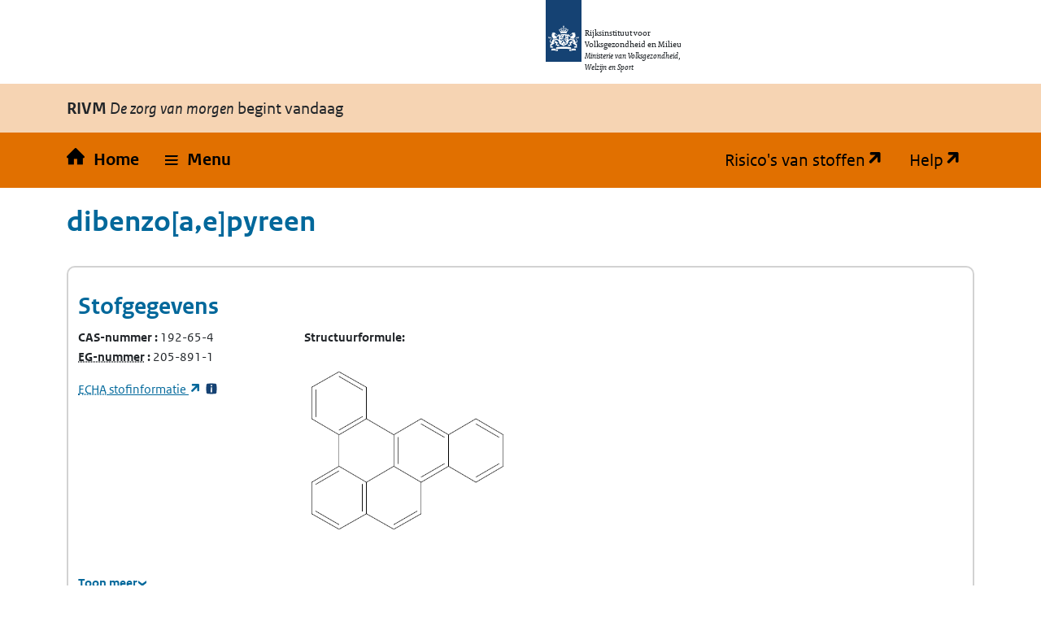

--- FILE ---
content_type: text/html; charset=utf-8
request_url: https://rvszoeksysteem.rivm.nl/stof/detail/547
body_size: 319906
content:
<!DOCTYPE html>
<html lang="nl" data-base-url="/">
<head>
    <meta http-equiv="content-type" content="text/html; charset=utf-8" />
    <title>dibenzo[a,e]pyreen | Zoeksysteem Risico's van stoffen</title>
    <link href="/favicon.ico" rel="shortcut icon" type="image/x-icon" />
    <meta name="viewport" content="width=device-width" />

    <link href="/CSS/bootstrap/bootstrap.css" rel="stylesheet" />
    <script src="/Scripts/bootstrap/bootstrap.bundle.js"></script>

    <link rel="stylesheet" href="/css/restyle?v=K2Hvu_cw3If_mdD4R13vHFeHlVcND1Kg0TecU-WYIQQ1" type="text/css" media="screen" />

    <link rel="stylesheet" href="/css/print?v=pZ87lZCIUYD6DhzujPvW7Tt0HW63QLgqS563iLEkjwE1" type="text/css" media="print" />


<script src="/js/translations.js"></script>

    <script src="/js/jquery?v=5CuYV-w7RGkKPtQSX-fuFJreKpS2HYKhAdAzNI89krQ1"></script>

    <script src="/js/RvS?v=wwzYheuFEUxh5_IpsmypMDP8WRBi_AU3-9hWu4SQQMI1"></script>


<script nonce="1lYb2uDZACLzNxZ5feY0r3t4">
(function (window, document, dataLayerName, id) {
    window[dataLayerName] = window[dataLayerName] || [], window[dataLayerName].push({ start: (new Date).getTime(), event: "stg.start" }); var scripts = document.getElementsByTagName('script')[0], tags = document.createElement('script');
    function stgCreateCookie(a, b, c) { var d = ""; if (c) { var e = new Date; e.setTime(e.getTime() + 24 * c * 60 * 60 * 1e3), d = "; expires=" + e.toUTCString(); f = "; SameSite=Strict" } document.cookie = a + "=" + b + d + f + "; path=/" }
    var isStgDebug = (window.location.href.match("stg_debug") || document.cookie.match("stg_debug")) && !window.location.href.match("stg_disable_debug"); stgCreateCookie("stg_debug", isStgDebug ? 1 : "", isStgDebug ? 14 : -1);
    var qP = []; dataLayerName !== "dataLayer" && qP.push("data_layer_name=" + dataLayerName), isStgDebug && qP.push("stg_debug"); var qPString = qP.length > 0 ? ("?" + qP.join("&")) : "";
    tags.async = !0, tags.src = "https://rijksoverheid.containers.piwik.pro/" + id + ".js" + qPString, scripts.parentNode.insertBefore(tags, scripts);
    !function (a, n, i) { a[n] = a[n] || {}; for (var c = 0; c < i.length; c++)!function (i) { a[n][i] = a[n][i] || {}, a[n][i].api = a[n][i].api || function () { var a = [].slice.call(arguments, 0); "string" == typeof a[0] && window[dataLayerName].push({ event: n + "." + i + ":" + a[0], parameters: [].slice.call(arguments, 1) }) } }(i[c]) }(window, "ppms", ["tm", "cm"]);
})(window, document, 'dataLayer', 'e9530bb7-29b3-4e5c-94ae-5940c4423295');
</script>    
</head>
<body id="home">

    <div class="orange">
        <nav id="skipnav" class="skipnav list-group">
            <a href="#hoofd_content" class="sr-only sr-only-focusable list-group-item-info">Overslaan en naar de inhoud gaan</a>
            <a href="#hoofdnavigatie" class="sr-only sr-only-focusable list-group-item-info">Direct naar de hoofdnavigatie</a>
        </nav>

        <div class="header">
            <header id="header">
                <div class="logo">
                    <img src="/Content/logos/logo.svg" width="44" height="77" alt="Rijksoverheid logo" class="logo-image">
                    <span class="wordmark">
                        <span class="sender ">Rijksinstituut voor Volksgezondheid en Milieu</span>
                        <span class="secondary-sender ">Ministerie van Volksgezondheid,<br>Welzijn en Sport</span>
                    </span>
                </div>
            </header>

            
<div class="navbar-wrapper restyle-component">
    <div class="navbar-titlebar">
        <div class="container"><strong>RIVM</strong> <em>De zorg van morgen</em> begint vandaag</div>
    </div>
    <div class="navbar-bottombar" id="hoofdnavigatie">
        <div class="container">
            <ul class="rvs-nav">
                <li class="nav-item rvs-home">
                    <a class="nav-link rvs-home" href="/">
                        <span>Home</span>
                    </a>
                </li>
                <li class="nav-item rvs-menu menu dropdown">
                    <a id="rvsMenu" class="nav-link dropdown-toggle" href="#" data-bs-toggle="dropdown" role="button">
                        <span>Menu</span>
                    </a>
                    <div class="dropdown-menu" aria-labelledby="rvsMenu">
                        <ul>
                            <li class="nav-link dropdown-item">
                                <a href="/Stoffen">Zoek stoffen</a>
                            </li>
                            <li class="nav-link dropdown-item">
                                <a href="/ZZSlijst">Bekijk ZZS-lijsten</a>
                            </li>
                            <li class="nav-link dropdown-item">
                                <a href="/ZzsNavigator">ZZS-Navigator</a>
                            </li>
                                <li class="nav-link dropdown-item">
                                    <a href="/ZZSinAfvalZoeker">ZZS in afval Zoeker</a>
                                </li>
                            <li class="nav-link dropdown-item">
                                <a href="/ZzsSimilarityTool">ZZS similarity tool</a>
                            </li>
                            <li class="nav-link dropdown-item">
                                <a href="/ScreeningTool">PBT &amp; PMT screening tool</a>
                            </li>
                                <li class="nav-link dropdown-item">
                                    <a href="/beperkte-immissietoets">Beperkte immissietoets</a>
                                </li>
                            <li class="nav-link dropdown-item desktop-hidden">
                                <a href="https://rvs.rivm.nl" title="Ga naar de website met achtergrond informatie" target="_blank">Risico's van stoffen</a>
                            </li>
                            <li class="nav-link dropdown-item desktop-hidden">
                                <a href="https://rvs.rivm.nl/onderwerpen/helpdesk/hulp-zoeksystemen">Help</a>
                            </li>
                        </ul>
                    </div>
                </li>
                <li class="nav-item rvs-site"><a href="https://rvs.rivm.nl" title="Ga naar de website met achtergrond informatie" target="_blank">Risico's van stoffen</a></li>
                <li class="nav-item rvs-help"><a href="https://rvs.rivm.nl/onderwerpen/helpdesk/hulp-zoeksystemen" target="_blank">Help</a></li>
            </ul>
        </div>
    </div>
</div>


        </div>
        <div class="container">
            <div id="hoofd_content" class="content" lang="nl">
                <div class="print titel">dibenzo[a,e]pyreen Risico's van Stoffen</div>
                


<div class="line margin_top_3">
        <div class="print proclaimer">
        <p class="h1">Let op!</p>
        <p><span>Geprint op: </span>16-1-2026<span> om: </span>20:42</p>
        <p>Controleer de actualiteit van deze gegevens op: https://rvs.rivm.nl</p>
    </div>

    <div class="heading unit size612">
        <h1>dibenzo[a,e]pyreen</h1>
        <div class=" unit size612 last_unit">
            &nbsp;
        </div>
    </div>

    <div class="clearboth scroll_horizontal">
        

<div class="container card substance-detail">
    <div class="row">
        <h2>
            Stofgegevens
        </h2>
    </div>
    <div class="row">
        <div class="col-xl-3 col-sm-6">
            <dl>
                    <div>
                        <dt class="add-colon">
                            CAS-nummer
                        </dt>
                        <dd class="inline">192-65-4</dd>
                    </div>

                    <div>
                        <dt class="add-colon">
                            <abbr 

      data-tooltip-title="Europees Gemeenschap-nummer" 
      data-tooltip-background="#f6d4b3" 
      data-tooltip-position="left" 
      class="tooltip-wrapper" 
      tabindex="0"
>
    <span class="tooltip-trigger">
        EG-nummer
    </span>
</abbr>
                        </dt>
                        <dd class="inline">205-891-1</dd>
                    </div>

            </dl>
                <div>

                    <a href="https://echa.europa.eu/nl/substance-information/-/substanceinfo/100.005.357" target="_blank" title="Open Substance Infocard">
                        <abbr 

      data-tooltip-title="Europees Agentschap voor chemische stoffen" 
      data-tooltip-background="#f6d4b3" 
      data-tooltip-position="left" 
      class="tooltip-wrapper" 
      tabindex="0"
>
    <span class="tooltip-trigger">
        ECHA
    </span>
</abbr>
                         stofinformatie
                    </a>
                    <a href="#" data-bs-toggle="modal" data-bs-target="#SubstanceDetailFootnote-ECHA" class="footnote">
                        <span title="Toelichtende voetnoot" class="additionalInfo">
                            <span>*33</span>
                        </span>
                    </a>
                </div>
        </div>
        <dl class="col-xl-3 col-sm-6">

                <div>
                    <dt class="add-colon">Structuurformule</dt>
                    <dd id="structural-formula"><em>Structuurformule wordt geladen…</em></dd>
                </div>

        </dl>
    </div>

    <details class="is-collapse">
        <summary>
            <span class="closed">Toon meer</span>
            <span class="open">Toon minder</span>
        </summary>
        <div>
            <div class="row">
                <dl class="col-xl-3 col-sm-6">
                                            <div>
                            <dt class="add-colon">Engelse naam</dt>
                            <dd lang="en">naphtho[1,2,3,4-def]chrysene</dd>
                        </div>




                </dl>
                <dl class="col-xl-3 col-sm-6">
                        <div>
                            <dt class="add-colon">Aquo-code</dt>
                            <dd>
                                DBaeP
                            </dd>
                        </div>

                        <div>
                            <dt class="add-colon">SIKB-id</dt>
                            <dd>
                                5188
                            </dd>
                        </div>

                        <div>
                            <dt class="add-colon">Molecuulformule</dt>
                            <dd>
                                C24-H14
                            </dd>
                        </div>

                        <div>
                            <dt class="add-colon">
                                <abbr 

      data-tooltip-title="Simplified Molecular Input Line Entry System" 
      data-tooltip-background="#f6d4b3" 
      data-tooltip-position="" 
      class="tooltip-wrapper" 
      tabindex="0"
>
    <span class="tooltip-trigger">
        SMILES
    </span>
</abbr>
                            </dt>
                            <dd>C1=CC2=CC3=C4C(C=CC5=C4C(=CC=C5)C4=C3C=CC=C4)=C2C=C1</dd>
                        </div>
                </dl>
                <dl class="col-xl-3 col-sm-6">
                        <div>
                            <dt class="add-colon">Functionele stofgroepen</dt>

                                <dd class="newline">
                                    Lijst ZZS
                                </dd>
                                <dd class="newline">
                                    Lijst Stofklassen voor luchtemissies
                                </dd>
                                <dd class="newline">
                                    Lijst CMR volgens zelfclassificatie
                                </dd>
                        </div>

                        <div>
                            <dt class="add-colon">Chemische stofgroep</dt>

                                <dd class="newline">
                                    ZZS polycyclische aromatische koolwaterstoffen (PAKs)
                                </dd>
                        </div>

                        <div>
                            <dt class="add-colon"><label for="Behoort_tot">Behoort tot</label></dt>

                            <dd class="inline">
                                <a href="/Stof/Detail/2433">polycyclische aromatische koolwaterstoffen</a>
                            </dd>
                        </div>


                </dl>

                <dl class="col-xl-3 col-sm-6">
                        <dt class="add-colon">Emissiegegevens <a title="Informatie over de Zeer Zorgwekkende Stoffen (ZZS) navigator" class="ext" href="https://rvs.rivm.nl/onderwerpen/Zeer-Zorgwekkende-Stoffen/ZZS-Navigator">ZZS-Navigator</a></dt>
                        <dd class="newline">
                            <a href="/ZzsNavigator/stof/547/lucht" title="Bekijk emissie naar lucht voor deze stof">Naar lucht</a>
                        </dd>
                        <dd class="newline">
                            <a href="/ZzsNavigator/stof/547/water" title="Bekijk emissie naar water voor deze stof">Naar water</a>
                        </dd>

                        <dt class="add-colon">Aanwezigheid in afval</dt>
                        <dd class="newline">
                            <a Title="Aanwezigheid van stof dibenzo[a,e]pyreen in afvalstoffen en deelstromen inzien" href="/ZZSinAfvalZoeker/stof/547">ZZS in afvalzoeker</a>
                        </dd>
                    
                    
                        <dt class="add-colon">ZZS similarity tool</dt>
                        <dd class="newline">
                            <a href="/ZzsSimilarityTool/Substance/Cas/192-65-4" title="Vergelijk de chemische structuur van stof dibenzo[a,e]pyreen met de structuur van ZZS">Naar vergelijking met ZZS</a>
                        </dd>
                </dl>
            </div>
        </div>
    </details>
</div>

<div id="echa-footnote">
    <div>
        <h3 class="footnote-text">
            Voetnoten
        </h3>
        <div id="SubstanceDetailFootnote-ECHA" class="modal" tabindex="-1">
            <div class="modal-dialog">
                <div class="modal-content">
                    <div class="modal-header">
                        <h5 class="modal-title">Toelichtende voetnoot:</h5>
                        <button type="button" class="btn-close" data-bs-dismiss="modal" aria-label="Close"></button>
                    </div>
                    <div class="modal-body">
                        <p>
                            De gegevens bij de ECHA (Europees Agentschap voor chemische stoffen) vallen buiten de verantwoordelijkheid van het RIVM. De gegevens in de ECHA database zijn aangeleverd door de registranten (industrie). Niet alle gegevens zijn geautoriseerd door de overheid.
                        </p>
                    </div>
                    <div class="modal-footer">
                        <button type="button" class="btn btn-primary" data-bs-dismiss="modal">Sluiten</button>
                    </div>
                </div>
            </div>
        </div>
    </div>
</div>
    </div>

        <div class="print proclaimer">
        <p class="h1">Let op!</p>
        <p><span>Geprint op: </span>16-1-2026<span> om: </span>20:42</p>
        <p>Controleer de actualiteit van deze gegevens op: https://rvs.rivm.nl</p>
    </div>

    


            <div class="OddEven">
                <div class="container">
                        <h2>
                            <a href="https://rvs.rivm.nl/onderwerpen/stoffenlijsten" target="_blank">
                                Stoffenlijsten
                            </a>
                        </h2>
                    <h3>
                        <a href="https://rvs.rivm.nl/onderwerpen/zeer-zorgwekkende-stoffen" title="Zeer Zorgwekkende Stoffen">ZZS</a>
                    </h3>
                    <div class="scroll_horizontal ie9-scroll-fix pb-2 mb-3">
                        <table class="slav crosstable ">
                            <caption class="sr-only">
                                ZZS
                            </caption>
                            <thead>
                                <tr>


                                                    <td class="empty" />
            <th>
            

    <a href="/stof/detail/2433">
        polycyclische aromatische koolwaterstoffen

             (PAKs)
            </a>

        </th>
        <th>
            

    <a href="/stof/detail/547">
        dibenzo[a,e]pyreen

                    <br />
            (192-65-4)
    </a>
        <br />
        (behoort tot <a href="/stof/detail/2433">polycyclische aromatische koolwaterstoffen</a>)

        </th>

                                </tr>
                            </thead>
                            <tbody>

                                    <tr class="tableBody" title="Specifieke naam op ZZS">
                                            <th class='cellheader'>
                                                <span class="value">Specifieke naam op ZZS</span>

                                            </th>
                                                                                    <td>
                                                <div class="row">
                                                    <span class="col value">
                                                    </span>

                                                </div>

                                            </td>
                                            <td>
                                                <div class="row">
                                                    <span class="col value">
dibenzo[a,e]pyreen (PAK)                                                    </span>

                                                        <div class="footnote fn-multi col-1">

                                                        </div>
                                                        <div class="footnote fn-multi col-1">

                                                        </div>
                                                        <div class="footnote fn-multi col-1">

                                                                <a href='#' data-bs-toggle="modal" data-bs-target="#voetnoot-ZZS-1">
                                                                    <span title='Toelichtende voetnoot' class='additionalInfo'>
                                                                        <span class="alt">Toelichtende voetnoot</span>
                                                                    </span>
                                                                </a>
                                                        </div>
                                                </div>

                                            </td>
                                    </tr>
                                    <tr class="tableBody" title="Op ZZS lijst vanwege KRW">
                                            <th class='cellheader'>
                                                <span class="value">Op ZZS lijst vanwege KRW</span>

                                            </th>
                                                                                    <td>
                                                <div class="row">
                                                    <span class="col value">
                                                                <a href='https://eur-lex.europa.eu/legal-content/NL/TXT/PDF/?uri=CELEX:02000L0060-20141120&qid=1456219868866&from=NL:PDF#page=89&zoom=100'>Prioritair gevaarlijke stoffen KRW lijst</a>
                                                    </span>

                                                        <div class="footnote fn-multi col-1">

                                                        </div>
                                                        <div class="footnote fn-multi col-1">

                                                        </div>
                                                        <div class="footnote fn-multi col-1">

                                                        </div>
                                                </div>

                                            </td>
                                            <td>
                                                <div class="row">
                                                    <span class="col value">
                                                    </span>

                                                </div>

                                            </td>
                                    </tr>
                                    <tr class="tableBody" title="Op ZZS lijst vanwege OSPAR">
                                            <th class='cellheader'>
                                                <span class="value">Op ZZS lijst vanwege OSPAR</span>

                                            </th>
                                                                                    <td>
                                                <div class="row">
                                                    <span class="col value">
                                                                <a href='https://www.ospar.org/documents?d=32745'>OSPAR lijst van stoffen voor prioritaire actie</a>
                                                    </span>

                                                        <div class="footnote fn-multi col-1">

                                                        </div>
                                                        <div class="footnote fn-multi col-1">

                                                        </div>
                                                        <div class="footnote fn-multi col-1">

                                                        </div>
                                                </div>

                                            </td>
                                            <td>
                                                <div class="row">
                                                    <span class="col value">
                                                    </span>

                                                </div>

                                            </td>
                                    </tr>
                                    <tr class="tableBody" title="Op ZZS lijst vanwege EU-POP Verordening">
                                            <th class='cellheader'>
                                                <span class="value">Op ZZS lijst vanwege EU-POP Verordening</span>

                                            </th>
                                                                                    <td>
                                                <div class="row">
                                                    <span class="col value">
                                                                <a href='https://eur-lex.europa.eu/legal-content/NL/TXT/PDF/?uri=CELEX:02019R1021-20241017'>Verordening (EU) 2019/1021 betreffende persistente organische verontreinigende stoffen</a>
                                                    </span>

                                                        <div class="footnote fn-multi col-1">

                                                        </div>
                                                        <div class="footnote fn-multi col-1">

                                                        </div>
                                                        <div class="footnote fn-multi col-1">

                                                        </div>
                                                </div>

                                            </td>
                                            <td>
                                                <div class="row">
                                                    <span class="col value">
                                                    </span>

                                                </div>

                                            </td>
                                    </tr>
                                    <tr class="tableBody" title="Datum toevoeging">
                                            <th class='cellheader'>
                                                <span class="value">Datum toevoeging</span>

                                            </th>
                                                                                    <td>
                                                <div class="row">
                                                    <span class="col value">
2-12-2013                                                    </span>

                                                        <div class="footnote fn-multi col-1">

                                                        </div>
                                                        <div class="footnote fn-multi col-1">

                                                        </div>
                                                        <div class="footnote fn-multi col-1">

                                                        </div>
                                                </div>

                                            </td>
                                            <td>
                                                <div class="row">
                                                    <span class="col value">
12-8-2014                                                    </span>

                                                        <div class="footnote fn-multi col-1">

                                                        </div>
                                                        <div class="footnote fn-multi col-1">

                                                        </div>
                                                        <div class="footnote fn-multi col-1">

                                                        </div>
                                                </div>

                                            </td>
                                    </tr>

                                        <tr class="tableBody" title="Emissiegegevens ZZS-Navigator lucht">
                                            <th class='cellheader'>
                                                <span class="value">Emissiegegevens ZZS-Navigator lucht</span>
                                            </th>

                                                    <td>
                                                        <div class="row">
                                                            <span class="col value"> <a href="/ZzsNavigator/stof/2433/lucht" title="Bekijk emissie naar lucht voor deze stof">Naar lucht</a></span>
                                                        </div>
                                                    </td>
                                                    <td>
                                                        <div class="row">
                                                            <span class="col value"> <a href="/ZzsNavigator/stof/547/lucht" title="Bekijk emissie naar lucht voor deze stof">Naar lucht</a></span>
                                                        </div>
                                                    </td>
                                        </tr>
                                        <tr class="tableBody" title="Emissiegegevens ZZS-Navigator water">
                                            <th class='cellheader'>
                                                <span class="value">Emissiegegevens ZZS-Navigator water</span>
                                            </th>
                                                    <td>
                                                        <div class="row">
                                                            <span class="col value"><a href="/ZzsNavigator/stof/2433/water" title="Bekijk emissie naar water voor deze stof">Naar water</a></span>
                                                        </div>
                                                    </td>
                                                    <td>
                                                        <div class="row">
                                                            <span class="col value"><a href="/ZzsNavigator/stof/547/water" title="Bekijk emissie naar water voor deze stof">Naar water</a></span>
                                                        </div>
                                                    </td>
                                        </tr>
                            </tbody>
                        </table>
                    </div>

                </div>
            </div>
                <div class="OddEven">
                    <div class="container">
                        <h3>
                            <a href="https://rvs.rivm.nl/onderwerpen/Zeer-Zorgwekkende-Stoffen/Stofadviezen-ZZS" title="RIVM stofadviezen">RIVM stofadviezen</a>
                        </h3>

                            <div class="alert message_info alert-info alert-warning" role="alert">

                        Er zijn voor deze stof geen gegevens voor RIVM stofadviezen. Stoffen kunnen echter tot een groep behoren waarvoor wel gegevens voor RIVM stofadviezen zijn opgenomen.
    </div>

                    </div>
                </div>
            <div class="OddEven">
                <div class="container">
                    <h3>
                        <a href="https://rvs.rivm.nl/onderwerpen/stoffenlijsten/Stofklassen-voor-luchtemissies" title="Stofklassen voor luchtemissies">Stofklassen voor luchtemissies</a>
                    </h3>
                    <div class="scroll_horizontal ie9-scroll-fix pb-2 mb-3">
                        <table class="slav crosstable ">
                            <caption class="sr-only">
                                Stofklassen voor luchtemissies
                            </caption>
                            <thead>
                                <tr>


                                                    <td class="empty" />
            <th>
            

    <a href="/stof/detail/2433">
        polycyclische aromatische koolwaterstoffen

             (PAKs)
            </a>

        </th>
        <th>
            

    <a href="/stof/detail/547">
        dibenzo[a,e]pyreen

                    <br />
            (192-65-4)
    </a>
        <br />
        (behoort tot <a href="/stof/detail/2433">polycyclische aromatische koolwaterstoffen</a>)

        </th>

                                </tr>
                            </thead>
                            <tbody>

                                    <tr class="tableBody" title="Stofklasse voor luchtemissies">
                                            <th class='cellheader'>
                                                <span class="value">Stofklasse voor luchtemissies</span>

                                            </th>
                                                                                    <td>
                                                <div class="row">
                                                    <span class="col value">
MVP 1                                                    </span>

                                                        <div class="footnote fn-multi col-1">

                                                                <span class='policy'>
                                                                    <a class="icon" title='Uit regelgeving' href='https://wetten.overheid.nl/BWBR0041330/#BijlageIII'>
                                                                        <img alt='Uit regelgeving' src="/Images/SVG_document-met-lijnen-en-lint_Blauw.svg" />
                                                                        <span class="alt">Uit regelgeving</span>
                                                                    </a>
                                                                </span>
                                                        </div>
                                                        <div class="footnote fn-multi col-1">

                                                        </div>
                                                        <div class="footnote fn-multi col-1">

                                                        </div>
                                                </div>

                                            </td>
                                            <td>
                                                <div class="row">
                                                    <span class="col value">
MVP 1                                                    </span>

                                                        <div class="footnote fn-multi col-1">

                                                        </div>
                                                        <div class="footnote fn-multi col-1">

                                                        </div>
                                                        <div class="footnote fn-multi col-1">

                                                        </div>
                                                </div>

                                            </td>
                                    </tr>
                                    <tr class="tableBody" title="Emissiegrenswaarde">
                                            <th class='cellheader'>
                                                <span class="value">Emissiegrenswaarde</span>

                                            </th>
                                                                                    <td>
                                                <div class="row">
                                                    <span class="col value">
0,05 mg/Nm3                                                    </span>

                                                        <div class="footnote fn-multi col-1">

                                                        </div>
                                                        <div class="footnote fn-multi col-1">

                                                        </div>
                                                        <div class="footnote fn-multi col-1">

                                                        </div>
                                                </div>

                                            </td>
                                            <td>
                                                <div class="row">
                                                    <span class="col value">
0,05 mg/Nm3                                                    </span>

                                                        <div class="footnote fn-multi col-1">

                                                        </div>
                                                        <div class="footnote fn-multi col-1">

                                                        </div>
                                                        <div class="footnote fn-multi col-1">

                                                        </div>
                                                </div>

                                            </td>
                                    </tr>

                            </tbody>
                        </table>
                    </div>

                </div>
            </div>
            <div class="OddEven">
                <div class="container">
                    <h3>
                        <a href="https://rvs.rivm.nl/onderwerpen/stoffenlijsten/KRW" title="Prioritaire stoffen Kaderrichtlijn Water
">KRW prioritaire stoffen</a>
                    </h3>
                    <div class="scroll_horizontal ie9-scroll-fix pb-2 mb-3">
                        <table class="slav crosstable ">
                            <caption class="sr-only">
                                KRW prioritaire stoffen
                            </caption>
                            <thead>
                                <tr>


                                                    <td class="empty" />
            <th>
            

    <a href="/stof/detail/2433">
        polycyclische aromatische koolwaterstoffen

             (PAKs)
            </a>

        </th>

                                </tr>
                            </thead>
                            <tbody>

                                    <tr class="tableBody" title="Specifieke naam op KRW">
                                            <th class='cellheader'>
                                                <span class="value">Specifieke naam op KRW</span>

                                            </th>
                                                                                    <td>
                                                <div class="row">
                                                    <span class="col value">
polycyclische aromatische koolwaterstoffen (PAK)                                                    </span>

                                                        <div class="footnote fn-multi col-1">

                                                        </div>
                                                        <div class="footnote fn-multi col-1">

                                                        </div>
                                                        <div class="footnote fn-multi col-1">

                                                                <a href='#' data-bs-toggle="modal" data-bs-target="#voetnoot-KRW-1">
                                                                    <span title='Toelichtende voetnoot' class='additionalInfo'>
                                                                        <span class="alt">Toelichtende voetnoot</span>
                                                                    </span>
                                                                </a>
                                                        </div>
                                                </div>

                                            </td>
                                    </tr>
                                    <tr class="tableBody" title="Geplaatst als">
                                            <th class='cellheader'>
                                                <span class="value">Geplaatst als</span>

                                            </th>
                                                                                    <td>
                                                <div class="row">
                                                    <span class="col value">
                                                                <a href='https://eur-lex.europa.eu/legal-content/NL/TXT/PDF/?uri=CELEX:02000L0060-20141120&qid=1456219868866&from=NL:PDF#page=89&zoom=100 '>Prioritair gevaarlijke stof</a>
                                                    </span>

                                                        <div class="footnote fn-multi col-1">

                                                        </div>
                                                        <div class="footnote fn-multi col-1">

                                                        </div>
                                                        <div class="footnote fn-multi col-1">

                                                        </div>
                                                </div>

                                            </td>
                                    </tr>

                            </tbody>
                        </table>
                    </div>

                </div>
            </div>
            <div class="OddEven">
                <div class="container">
                    <h3>
                        <a href="https://rvs.rivm.nl/onderwerpen/stoffenlijsten/OSPAR" title="Prioritaire stoffen van de Oslo-Parijs Conventie">OSPAR</a>
                    </h3>
                    <div class="scroll_horizontal ie9-scroll-fix pb-2 mb-3">
                        <table class="slav crosstable ">
                            <caption class="sr-only">
                                OSPAR
                            </caption>
                            <thead>
                                <tr>


                                                    <td class="empty" />
            <th>
            

    <a href="/stof/detail/2433">
        polycyclische aromatische koolwaterstoffen

             (PAKs)
            </a>

        </th>

                                </tr>
                            </thead>
                            <tbody>

                                    <tr class="tableBody" title="Specifieke naam op OSPAR">
                                            <th class='cellheader'>
                                                <span class="value">Specifieke naam op OSPAR</span>

                                            </th>
                                                                                    <td>
                                                <div class="row">
                                                    <span class="col value">
polycyclische aromatische koolwaterstoffen (PAK's)                                                    </span>

                                                        <div class="footnote fn-multi col-1">

                                                        </div>
                                                        <div class="footnote fn-multi col-1">

                                                        </div>
                                                        <div class="footnote fn-multi col-1">

                                                                <a href='#' data-bs-toggle="modal" data-bs-target="#voetnoot-OSPAR-1">
                                                                    <span title='Toelichtende voetnoot' class='additionalInfo'>
                                                                        <span class="alt">Toelichtende voetnoot</span>
                                                                    </span>
                                                                </a>
                                                        </div>
                                                </div>

                                            </td>
                                    </tr>
                                    <tr class="tableBody" title="Laatste revisie Achtergrond document (Organiserend land)">
                                            <th class='cellheader'>
                                                <span class="value">Laatste revisie Achtergrond document (Organiserend land)</span>

                                            </th>
                                                                                    <td>
                                                <div class="row">
                                                    <span class="col value">
2009 (Noorwegen)                                                    </span>

                                                        <div class="footnote fn-multi col-1">

                                                        </div>
                                                        <div class="footnote fn-multi col-1">

                                                        </div>
                                                        <div class="footnote fn-multi col-1">

                                                                <a href='#' data-bs-toggle="modal" data-bs-target="#voetnoot-OSPAR-2">
                                                                    <span title='Toelichtende voetnoot' class='additionalInfo'>
                                                                        <span class="alt">Toelichtende voetnoot</span>
                                                                    </span>
                                                                </a>
                                                        </div>
                                                </div>

                                            </td>
                                    </tr>

                            </tbody>
                        </table>
                    </div>

                </div>
            </div>
            <div class="OddEven">
                <div class="container">
                    <h3>
                        <a href="https://rvs.rivm.nl/onderwerpen/stoffenlijsten/E-PRTR" title="European Pollutant Release Transfer Register
">E-PRTR</a>
                    </h3>
                    <div class="scroll_horizontal ie9-scroll-fix pb-2 mb-3">
                        <table class="slav crosstable ">
                            <caption class="sr-only">
                                E-PRTR
                            </caption>
                            <thead>
                                <tr>


                                                    <td class="empty" />
            <th>
            

    <a href="/stof/detail/2433">
        polycyclische aromatische koolwaterstoffen

             (PAKs)
            </a>

        </th>

                                </tr>
                            </thead>
                            <tbody>

                                    <tr class="tableBody" title="Specifieke stofnaam op EPRTR">
                                            <th class='cellheader'>
                                                <span class="value">Specifieke stofnaam op EPRTR</span>

                                            </th>
                                                                                    <td>
                                                <div class="row">
                                                    <span class="col value">
polycyclische aromatische koolwaterstoffen; PAK's                                                    </span>

                                                        <div class="footnote fn-multi col-1">

                                                        </div>
                                                        <div class="footnote fn-multi col-1">

                                                        </div>
                                                        <div class="footnote fn-multi col-1">

                                                                <a href='#' data-bs-toggle="modal" data-bs-target="#voetnoot-EPRTR-1">
                                                                    <span title='Toelichtende voetnoot' class='additionalInfo'>
                                                                        <span class="alt">Toelichtende voetnoot</span>
                                                                    </span>
                                                                </a>
                                                        </div>
                                                </div>

                                            </td>
                                    </tr>
                                    <tr class="tableBody" title="Drempelwaarde voor uitstoot in de lucht">
                                            <th class='cellheader'>
                                                <span class="value">Drempelwaarde voor uitstoot in de lucht</span>

                                            </th>
                                                                                    <td>
                                                <div class="row">
                                                    <span class="col value">
                                                                <a href='https://eur-lex.europa.eu/legal-content/NL/TXT/PDF/?uri=CELEX:02006R0166-20200101#page=18s://wetten.overheid.nl/BWBR0041330/#BijlageV'>1 kg/jaar</a>
                                                    </span>

                                                        <div class="footnote fn-multi col-1">

                                                        </div>
                                                        <div class="footnote fn-multi col-1">

                                                        </div>
                                                        <div class="footnote fn-multi col-1">

                                                                <a href='#' data-bs-toggle="modal" data-bs-target="#voetnoot-EPRTR-2">
                                                                    <span title='Toelichtende voetnoot' class='additionalInfo'>
                                                                        <span class="alt">Toelichtende voetnoot</span>
                                                                    </span>
                                                                </a>
                                                        </div>
                                                </div>

                                            </td>
                                    </tr>
                                    <tr class="tableBody" title="Drempelwaarde voor uitstoot in water">
                                            <th class='cellheader'>
                                                <span class="value">Drempelwaarde voor uitstoot in water</span>

                                            </th>
                                                                                    <td>
                                                <div class="row">
                                                    <span class="col value">
                                                                <a href='https://eur-lex.europa.eu/legal-content/NL/TXT/PDF/?uri=CELEX:02006R0166-20200101#page=18s://eur-lex.europa.eu/legal-content/NL/TXT/PDF/?uri=CELEX:02006R0166-20090807&rid=1#page=18&view=FitB #page=20&view=FitB'>5 kg/jaar</a>
                                                    </span>

                                                        <div class="footnote fn-multi col-1">

                                                        </div>
                                                        <div class="footnote fn-multi col-1">

                                                        </div>
                                                        <div class="footnote fn-multi col-1">

                                                                <a href='#' data-bs-toggle="modal" data-bs-target="#voetnoot-EPRTR-3">
                                                                    <span title='Toelichtende voetnoot' class='additionalInfo'>
                                                                        <span class="alt">Toelichtende voetnoot</span>
                                                                    </span>
                                                                </a>
                                                        </div>
                                                </div>

                                            </td>
                                    </tr>

                            </tbody>
                        </table>
                    </div>

                </div>
            </div>
            <div class="OddEven">
                <div class="container">
                    <h3>
                        <a href="https://rvs.rivm.nl/onderwerpen/stoffenlijsten/REACH-autorisatie-en-restrictie" title="Autorisaties en restricties">Autorisaties en restricties</a>
                    </h3>
                    <div class="scroll_horizontal ie9-scroll-fix pb-2 mb-3">
                        <table class="slav crosstable ">
                            <caption class="sr-only">
                                Autorisaties en restricties
                            </caption>
                            <thead>
                                <tr>


                                                    <td class="empty" />
            <th>
            

    <a href="/stof/detail/2433">
        polycyclische aromatische koolwaterstoffen

             (PAKs)
            </a>

        </th>

                                </tr>
                            </thead>
                            <tbody>

                                    <tr class="tableBody" title="Specifieke naam op REACH bijlage XVII">
                                            <th class='cellheader'>
                                                <span class="value">Specifieke naam op REACH bijlage XVII</span>

                                            </th>
                                                                                    <td>
                                                <div class="row">
                                                    <span class="col value">
polycyclische aromatische koolwaterstoffen (PAK's)                                                    </span>

                                                        <div class="footnote fn-multi col-1">

                                                        </div>
                                                        <div class="footnote fn-multi col-1">

                                                        </div>
                                                        <div class="footnote fn-multi col-1">

                                                        </div>
                                                </div>

                                            </td>
                                    </tr>
                                    <tr class="tableBody" title="Beperkingsvoorwaarden volgens">
                                            <th class='cellheader'>
                                                <span class="value">Beperkingsvoorwaarden volgens</span>

                                            </th>
                                                                                    <td>
                                                <div class="row">
                                                    <span class="col value">
                                                                <a href='https://eur-lex.europa.eu/legal-content/NL/TXT/PDF/?uri=CELEX:02006R1907-20241218#page=260'>REACH Bijlage XVII, 50. Polycyclische aromatische koolwaterstoffen</a>
                                                    </span>

                                                        <div class="footnote fn-multi col-1">

                                                        </div>
                                                        <div class="footnote fn-multi col-1">

                                                        </div>
                                                        <div class="footnote fn-multi col-1">

                                                        </div>
                                                </div>

                                            </td>
                                    </tr>
                                    <tr class="tableBody" title="En beperkingsvoorwaarden volgens">
                                            <th class='cellheader'>
                                                <span class="value">En beperkingsvoorwaarden volgens</span>

                                            </th>
                                                                                    <td>
                                                <div class="row">
                                                    <span class="col value">
                                                                <a href='https://eur-lex.europa.eu/legal-content/NL/TXT/PDF/?uri=CELEX:02019R1021-20230828&qid=1725635164267'>Verordening (EU) 2019/1021 betreffende persistente organische verontreinigende stoffen</a>
                                                    </span>

                                                        <div class="footnote fn-multi col-1">

                                                        </div>
                                                        <div class="footnote fn-multi col-1">

                                                        </div>
                                                        <div class="footnote fn-multi col-1">

                                                        </div>
                                                </div>

                                            </td>
                                    </tr>

                            </tbody>
                        </table>
                    </div>

                </div>
            </div>




<div id="instructionfootnotes-aspectvalues">
    <h3 class="footnote-text">
        Toelichtende voetnoot
    </h3>
</div>



<div>
    <h3 class="remark-text">
        Toelichtende voetnoten
    </h3>
            <div id="voetnoot-ZZS-1" class="modal" tabindex="-1">
                <div class="modal-dialog">
                    <div class="modal-content">
                        <div class="modal-header">
                            <h5 class="modal-title">Toelichtende voetnoot:</h5>
                            <button type="button" class="btn-close" data-bs-dismiss="modal" aria-label="Close"></button>
                        </div>
                        <div class="modal-body">
                            <span class="dialog span">1:</span>
                                <p>
                                    Deze stof wordt niet als individuele stof als ZZS geïdentificeerd maar valt onder een ZZS-stofgroep en was onder de NeR een MVP of ERS stof.
                                </p>
                        </div>
                        <div class="modal-footer">
                            <button type="button" class="btn btn-primary" data-bs-dismiss="modal">Sluiten</button>
                        </div>
                    </div>
                </div>
            </div>
            <div id="voetnoot-KRW-1" class="modal" tabindex="-1">
                <div class="modal-dialog">
                    <div class="modal-content">
                        <div class="modal-header">
                            <h5 class="modal-title">Toelichtende voetnoot:</h5>
                            <button type="button" class="btn-close" data-bs-dismiss="modal" aria-label="Close"></button>
                        </div>
                        <div class="modal-body">
                            <span class="dialog span">1:</span>
                                <p>
                                    Met inbegrip van benzo(a)pyreen (CAS 50-32-8, EU 200-028-5), benzo(b)fluoranteen (CAS 205-99-2, EU 205-911-9), benzo(g,h,i)peryleen (CAS 191-24-2, EU 205-883-8), benzo(k)fluoranteen (CAS 207-08-9, EU 205-916-6), indeno(1,2,3-cd)pyreen (CAS 193-39-5, EU 205-893-2) en met uitzondering van antraceen, fluoranteen en naftaleen, die afzonderlijk worden vermeld.
                                </p>
                        </div>
                        <div class="modal-footer">
                            <button type="button" class="btn btn-primary" data-bs-dismiss="modal">Sluiten</button>
                        </div>
                    </div>
                </div>
            </div>
            <div id="voetnoot-OSPAR-1" class="modal" tabindex="-1">
                <div class="modal-dialog">
                    <div class="modal-content">
                        <div class="modal-header">
                            <h5 class="modal-title">Toelichtende voetnoot:</h5>
                            <button type="button" class="btn-close" data-bs-dismiss="modal" aria-label="Close"></button>
                        </div>
                        <div class="modal-body">
                            <span class="dialog span">1:</span>
                                <p>
                                    De volgende stoffen behorende bij de groep van polyaromatische koolwaterstoffen zijn afgevoerd van de OSPAR 'List of Substances of Possible Concern' omdat de stoffen niet voldoen aan de selectiecriteria voor persistentie van de initiele OSPAR selectieprocedure in 2001 (Referentie nr. 2001-1) en krijgen daarom geen prioriteit voor actie door OSPAR : naftaleen, 2-methyl- (CAS nr. 91-57-6); 1-fenantreen carboxylzuur, 1,2,3,4,4a,4b,5,6,10,10a-decahydro-1,4a-dimethyl-7-(1-methylethyl)-, methyl ester, [1R-(1.alfa.,4a.beta.,4b.alfa.,10a.alfa.)]- (CAS Nr. 127-25-3); 1-fenantreenmethanol, 1,2,3,4,4a,4b,5,6,7,9,10,10a-dodecahydro-1,4a-dimethyl-7-(1-methylethyl)- (CAS nr. 127-36-6); 7H-dibenzo[c,g]carbazol (CAS nr. 194-59-2); 13H-dibenzo[a,i]carbazol (CAS nr. 239-64-5); 1H-3a,7-methanoazuleen, 2,3,4,7,8,8a-hexahydro-3,6,8,8-tetramethyl-, [3R-(3alfa,3abeta,7beta,8aalfa)]- (CAS nr. 469-61-4); 1-fenantreenmethanol, 1,2,3,4,4a,4b,5,6,10,10a-decahydro-1,4a-dimethyl-7-(1-methylethyl)-, [1R-(1.alfa.,4a.beta.,4b.alfa.,10a.alfa.)]- (CAS No. 666-84-2); cedreen- (CAS nr. 11028-42-5); 1-fenantreenmethanol, tetradecahydro-1,4a-dimethyl-7-(1-methylethyl)- (CAS nr. 13393-93-6); 1-fenantreencarboxylzuur, tetradecahydro-1,4a-dimethyl-7-(1-methylethyl)-, methyl ester, [1R-(1alfa,4abeta,4balfa (CAS nr. 19941-28-7).
                                </p>
                        </div>
                        <div class="modal-footer">
                            <button type="button" class="btn btn-primary" data-bs-dismiss="modal">Sluiten</button>
                        </div>
                    </div>
                </div>
            </div>
            <div id="voetnoot-OSPAR-2" class="modal" tabindex="-1">
                <div class="modal-dialog">
                    <div class="modal-content">
                        <div class="modal-header">
                            <h5 class="modal-title">Toelichtende voetnoot:</h5>
                            <button type="button" class="btn-close" data-bs-dismiss="modal" aria-label="Close"></button>
                        </div>
                        <div class="modal-body">
                            <span class="dialog span">2:</span>
                                <p>
                                    De volgende stoffen behorende bij de groep van polyaromatische koolwaterstoffen zijn afgevoerd van de OSPAR 'List of Substances of Possible Concern' omdat de stoffen niet voldoen aan de selectiecriteria voor persistentie van de initiele OSPAR selectieprocedure in 2001 (Referentie nr. 2001-1) en krijgen daarom geen prioriteit voor actie door OSPAR : naftaleen, 2-methyl- (CAS nr. 91-57-6); 1-fenantreen carboxylzuur, 1,2,3,4,4a,4b,5,6,10,10a-decahydro-1,4a-dimethyl-7-(1-methylethyl)-, methyl ester, [1R-(1.alfa.,4a.beta.,4b.alfa.,10a.alfa.)]- (CAS Nr. 127-25-3); 1-fenantreenmethanol, 1,2,3,4,4a,4b,5,6,7,9,10,10a-dodecahydro-1,4a-dimethyl-7-(1-methylethyl)- (CAS nr. 127-36-6); 7H-dibenzo[c,g]carbazol (CAS nr. 194-59-2); 13H-dibenzo[a,i]carbazol (CAS nr. 239-64-5); 1H-3a,7-methanoazuleen, 2,3,4,7,8,8a-hexahydro-3,6,8,8-tetramethyl-, [3R-(3alfa,3abeta,7beta,8aalfa)]- (CAS nr. 469-61-4); 1-fenantreenmethanol, 1,2,3,4,4a,4b,5,6,10,10a-decahydro-1,4a-dimethyl-7-(1-methylethyl)-, [1R-(1.alfa.,4a.beta.,4b.alfa.,10a.alfa.)]- (CAS No. 666-84-2); cedreen- (CAS nr. 11028-42-5); 1-fenantreenmethanol, tetradecahydro-1,4a-dimethyl-7-(1-methylethyl)- (CAS nr. 13393-93-6); 1-fenantreencarboxylzuur, tetradecahydro-1,4a-dimethyl-7-(1-methylethyl)-, methyl ester, [1R-(1alfa,4abeta,4balfa (CAS nr. 19941-28-7).
                                </p>
                        </div>
                        <div class="modal-footer">
                            <button type="button" class="btn btn-primary" data-bs-dismiss="modal">Sluiten</button>
                        </div>
                    </div>
                </div>
            </div>
            <div id="voetnoot-EPRTR-1" class="modal" tabindex="-1">
                <div class="modal-dialog">
                    <div class="modal-content">
                        <div class="modal-header">
                            <h5 class="modal-title">Toelichtende voetnoot:</h5>
                            <button type="button" class="btn-close" data-bs-dismiss="modal" aria-label="Close"></button>
                        </div>
                        <div class="modal-body">
                            <span class="dialog span">1:</span>
                                <p>
                                    Met het oog op de rapportage van de uitstoot in de lucht moeten polycyclische aromatische koolwaterstoffen (PAK's) worden gemeten als benzo(a)pyreen (50-32-8), benzo(b)fluorantheen (205-99-2), benzo(k)fluorantheen (207-08-9), indeno(1,2,3- cd)pyreen (193-39-5) (afgeleid van Verordening (EG) nr. 850/2004 van het Europees Parlement en de Raad van 29 april 2004 betreffende persistente organische verontreinigende stoffen (PB L 229 van 29.6.2004, blz.5)).
                                </p>
                        </div>
                        <div class="modal-footer">
                            <button type="button" class="btn btn-primary" data-bs-dismiss="modal">Sluiten</button>
                        </div>
                    </div>
                </div>
            </div>
            <div id="voetnoot-EPRTR-2" class="modal" tabindex="-1">
                <div class="modal-dialog">
                    <div class="modal-content">
                        <div class="modal-header">
                            <h5 class="modal-title">Toelichtende voetnoot:</h5>
                            <button type="button" class="btn-close" data-bs-dismiss="modal" aria-label="Close"></button>
                        </div>
                        <div class="modal-body">
                            <span class="dialog span">2:</span>
                                <p>
                                    Op grond van bijlage II bij de EG-verordening PRTR wordt over 4 PAK’s gerapporteerd, namelijk benzo(a)pyreen, benzo(b)fluorantheen, benzo(k)fluorantheen en Indeno(1,2,3-cd)pyreen. Voor de stofgroep PAK’s geldt een drempelwaarde van 1. Indien daarnaast een van de vier componenten afzonderlijk de drempelwaarde van 1 overschrijdt, wordt ook over deze stof individueel gerapporteerd.
                                </p>
                        </div>
                        <div class="modal-footer">
                            <button type="button" class="btn btn-primary" data-bs-dismiss="modal">Sluiten</button>
                        </div>
                    </div>
                </div>
            </div>
            <div id="voetnoot-EPRTR-3" class="modal" tabindex="-1">
                <div class="modal-dialog">
                    <div class="modal-content">
                        <div class="modal-header">
                            <h5 class="modal-title">Toelichtende voetnoot:</h5>
                            <button type="button" class="btn-close" data-bs-dismiss="modal" aria-label="Close"></button>
                        </div>
                        <div class="modal-body">
                            <span class="dialog span">3:</span>
                                <p>
                                    Tenzij anders aangegeven wordt bij rapportage van een verontreinigende stof vermeld in bijlage II de totale massa van die verontreinigende stof vermeld of, als het om een groep van verontreinigende stoffen gaat, de totale massa van de groep.
                                </p>
                        </div>
                        <div class="modal-footer">
                            <button type="button" class="btn btn-primary" data-bs-dismiss="modal">Sluiten</button>
                        </div>
                    </div>
                </div>
            </div>
</div>
        <div class="print proclaimer">
        <p class="h1">Let op!</p>
        <p><span>Geprint op: </span>16-1-2026<span> om: </span>20:42</p>
        <p>Controleer de actualiteit van deze gegevens op: https://rvs.rivm.nl</p>
    </div>

    
<div class="OddEven">
    <div class="container">
        <h2>
            <a href="https://rvs.rivm.nl/onderwerpen/normen" target="_blank">
                Normen
            </a>
        </h2>
        <div class="scroll_horizontal pb-2 mb-3">
            <table id="CatNormValues" class="ccnv crosstable has-caption ">
                <caption>Normwaarden per categorie, compartiment en stof</caption>
                <thead>
                    <tr>
                                        <th>
                Categorie
            </th>
            <th>
                Compartiment/Normtype
            </th>
            <th>
                Norm
            </th>
            <th>
            

    <a href="/stof/detail/2433">
        polycyclische aromatische koolwaterstoffen

             (PAKs)
            </a>

        </th>
        <th>
            

    <a href="/stof/detail/547">
        dibenzo[a,e]pyreen

                    <br />
            (192-65-4)
    </a>
        <br />
        (behoort tot <a href="/stof/detail/2433">polycyclische aromatische koolwaterstoffen</a>)

        </th>

                    </tr>
                </thead>
                <tbody>

                        <tr class='tableBody'>
<th class='cellheader'>
                                    <span class="value"><a href="https://rvs.rivm.nl/onderwerpen/normen/milieu/milieukwaliteitsnormen">Milieu</a></span>
                                </th>
<th class='cellheader'>
                                    <span class="value">Lucht</span>
                                </th>
<th class='cellheader'>
                                    <span class="value">Lucht MTR</span>
                                        <div class="footnotesContainer">
                                            <div class="footnote">
                                                <a href='#' data-bs-toggle="modal" data-bs-target="#normvoetnoot-78">
                                                    <span title='Toelichtende voetnoot' class='additionalInfo'>
                                                        <span>*78</span>
                                                    </span>
                                                </a>
                                            </div>
                                        </div>
                                </th>
                                                            <td title="Milieu - Lucht - Lucht MTR">
                                    <div class="row">
                                        <span class="value col">
0,001 &#181;g/m3                                        </span>

                                            <div class="footnote fn-multi col-1">

                                                    <span class='policy'>
                                                        <a class="icon" title='Uit regelgeving' href='http://wetten.overheid.nl/jci1.3:c:BWBR0041330&amp;bijlage=VIa'>
                                                            <img alt='Uit regelgeving' src="/Images/SVG_document-met-lijnen-en-lint_Blauw.svg" />
                                                            <span class="alt">Uit regelgeving</span>
                                                        </a>
                                                    </span>
                                            </div>
                                            <div class="footnote fn-multi col-1">

                                                    <span class='scientific'>
                                                        <a class="icon" title='Wetenschappelijke bron' href='https://www.rivm.nl/bibliotheek/rapporten/2014-0039.pdf'>
                                                            <img alt='Wetenschappelijke bron' src="/Images/SVG_erlenmeyer-chemie_Blauw.svg" />
                                                            <span class="alt">Wetenschappelijke bron</span>
                                                        </a>
                                                    </span>
                                            </div>
                                            <div class="footnote fn-multi col-1">

                                                    <a href='#' data-bs-toggle="modal" data-bs-target="#norm-stofvoetnoot-1">
                                                        <span title='Toelichtende voetnoot' class='additionalInfo'>
                                                            <span class="alt">Toelichtende voetnoot</span>
                                                        </span>
                                                    </a>
                                            </div>
                                    </div>



                                </td>
                                <td title="Milieu - Lucht - Lucht MTR">
                                    <div class="row">
                                        <span class="value col">
0,001 &#181;g/m3                                        </span>

                                            <div class="footnote fn-multi col-1">

                                                    <span class='policy'>
                                                        <a class="icon" title='Uit regelgeving' href='http://wetten.overheid.nl/jci1.3:c:BWBR0041330&amp;bijlage=VIa'>
                                                            <img alt='Uit regelgeving' src="/Images/SVG_document-met-lijnen-en-lint_Blauw.svg" />
                                                            <span class="alt">Uit regelgeving</span>
                                                        </a>
                                                    </span>
                                            </div>
                                            <div class="footnote fn-multi col-1">

                                                    <span class='scientific'>
                                                        <a class="icon" title='Wetenschappelijke bron' href='https://www.rivm.nl/bibliotheek/rapporten/2014-0039.pdf'>
                                                            <img alt='Wetenschappelijke bron' src="/Images/SVG_erlenmeyer-chemie_Blauw.svg" />
                                                            <span class="alt">Wetenschappelijke bron</span>
                                                        </a>
                                                    </span>
                                            </div>
                                            <div class="footnote fn-multi col-1">

                                                    <a href='#' data-bs-toggle="modal" data-bs-target="#norm-stofvoetnoot-2">
                                                        <span title='Toelichtende voetnoot' class='additionalInfo'>
                                                            <span class="alt">Toelichtende voetnoot</span>
                                                        </span>
                                                    </a>
                                            </div>
                                    </div>



                                </td>
                        </tr>
                        <tr class='tableBody'>
<th class='cellheader'>
                                    <span class="value"><a href="https://rvs.rivm.nl/onderwerpen/normen/milieu/milieukwaliteitsnormen">Milieu</a></span>
                                </th>
<th class='cellheader'>
                                    <span class="value">Oppervlaktewater zoet</span>
                                </th>
<th class='cellheader'>
                                    <span class="value">Landoppervlaktewateren Indicatief MTR (opgelost)</span>
                                        <div class="footnotesContainer">
                                            <div class="footnote">
                                                <a href='#' data-bs-toggle="modal" data-bs-target="#normvoetnoot-102">
                                                    <span title='Toelichtende voetnoot' class='additionalInfo'>
                                                        <span>*102</span>
                                                    </span>
                                                </a>
                                            </div>
                                        </div>
                                </th>
                                                            <td title="Milieu - Oppervlaktewater zoet - Landoppervlaktewateren Indicatief MTR (opgelost)">
                                    <div class="row">
                                        <span class="value col">
                                        </span>

                                    </div>



                                </td>
                                <td title="Milieu - Oppervlaktewater zoet - Landoppervlaktewateren Indicatief MTR (opgelost)">
                                    <div class="row">
                                        <span class="value col">
5,00E-04 &#181;g/l                                        </span>

                                            <div class="footnote fn-multi col-1">

                                                    <span class='policy'>
                                                        <a class="icon" title='Beleidsmatig vastgesteld' href='https://rvs.rivm.nl/onderwerpen/normen/milieu'>
                                                            <img alt='Beleidsmatig vastgesteld' src="/Images/SVG_document-met-lijnen-en-lint_Blauw.svg" />
                                                            <span class="alt">Beleidsmatig vastgesteld</span>
                                                        </a>
                                                    </span>
                                            </div>
                                            <div class="footnote fn-multi col-1">

                                                    <span class='scientific'>
                                                        <a class="icon" title='Wetenschappelijke bron' href='https://www.rivm.nl/bibliotheek/rapporten/601782012.pdf'>
                                                            <img alt='Wetenschappelijke bron' src="/Images/SVG_erlenmeyer-chemie_Blauw.svg" />
                                                            <span class="alt">Wetenschappelijke bron</span>
                                                        </a>
                                                    </span>
                                            </div>
                                            <div class="footnote fn-multi col-1">

                                            </div>
                                    </div>



                                </td>
                        </tr>
                        <tr class='tableBody'>
<th class='cellheader'>
                                    <span class="value"><a href="https://rvs.rivm.nl/onderwerpen/normen/milieu/milieukwaliteitsnormen">Milieu</a></span>
                                </th>
<th class='cellheader'>
                                    <span class="value">Oppervlaktewater zoet</span>
                                </th>
<th class='cellheader'>
                                    <span class="value">Landoppervlaktewateren wettelijk JG-MKN (totaal)</span>
                                        <div class="footnotesContainer">
                                            <div class="footnote">
                                                <a href='#' data-bs-toggle="modal" data-bs-target="#normvoetnoot-33">
                                                    <span title='Toelichtende voetnoot' class='additionalInfo'>
                                                        <span>*33</span>
                                                    </span>
                                                </a>
                                            </div>
                                        </div>
                                </th>
                                                            <td title="Milieu - Oppervlaktewater zoet - Landoppervlaktewateren wettelijk JG-MKN (totaal)">
                                    <div class="row">
                                        <span class="value col">
                                         </span>

                                            <div class="footnote fn-multi col-1">

                                                    <span class='policy'>
                                                        <a class="icon" title='Uit regelgeving' href='https://wetten.overheid.nl/BWBR0041313/#BijlageIII'>
                                                            <img alt='Uit regelgeving' src="/Images/SVG_document-met-lijnen-en-lint_Blauw.svg" />
                                                            <span class="alt">Uit regelgeving</span>
                                                        </a>
                                                    </span>
                                            </div>
                                            <div class="footnote fn-multi col-1">

                                                    <span class='scientific'>
                                                        <a class="icon" title='Wetenschappelijke bron' href='https://circabc.europa.eu/sd/d/4e13a4c4-07b9-4e55-a43d-823e7cd4ce82/PAH%20EQS%20dossier%202011.pdf'>
                                                            <img alt='Wetenschappelijke bron' src="/Images/SVG_erlenmeyer-chemie_Blauw.svg" />
                                                            <span class="alt">Wetenschappelijke bron</span>
                                                        </a>
                                                    </span>
                                            </div>
                                            <div class="footnote fn-multi col-1">

                                                    <a href='#' data-bs-toggle="modal" data-bs-target="#norm-stofvoetnoot-3">
                                                        <span title='Toelichtende voetnoot' class='additionalInfo'>
                                                            <span class="alt">Toelichtende voetnoot</span>
                                                        </span>
                                                    </a>
                                            </div>
                                    </div>



                                </td>
                                <td title="Milieu - Oppervlaktewater zoet - Landoppervlaktewateren wettelijk JG-MKN (totaal)">
                                    <div class="row">
                                        <span class="value col">
                                        </span>

                                    </div>



                                </td>
                        </tr>
                        <tr class='tableBody'>
<th class='cellheader'>
                                    <span class="value"><a href="https://rvs.rivm.nl/onderwerpen/normen/milieu/milieukwaliteitsnormen">Milieu</a></span>
                                </th>
<th class='cellheader'>
                                    <span class="value">Oppervlaktewater zoet</span>
                                </th>
<th class='cellheader'>
                                    <span class="value">Landoppervlaktewateren wettelijk MAC-MKN (totaal)</span>
                                        <div class="footnotesContainer">
                                            <div class="footnote">
                                                <a href='#' data-bs-toggle="modal" data-bs-target="#normvoetnoot-37">
                                                    <span title='Toelichtende voetnoot' class='additionalInfo'>
                                                        <span>*37</span>
                                                    </span>
                                                </a>
                                            </div>
                                        </div>
                                </th>
                                                            <td title="Milieu - Oppervlaktewater zoet - Landoppervlaktewateren wettelijk MAC-MKN (totaal)">
                                    <div class="row">
                                        <span class="value col">
                                         </span>

                                            <div class="footnote fn-multi col-1">

                                                    <span class='policy'>
                                                        <a class="icon" title='Uit regelgeving' href='https://wetten.overheid.nl/BWBR0041313/#BijlageIII'>
                                                            <img alt='Uit regelgeving' src="/Images/SVG_document-met-lijnen-en-lint_Blauw.svg" />
                                                            <span class="alt">Uit regelgeving</span>
                                                        </a>
                                                    </span>
                                            </div>
                                            <div class="footnote fn-multi col-1">

                                                    <span class='scientific'>
                                                        <a class="icon" title='Wetenschappelijke bron' href='https://circabc.europa.eu/sd/d/4e13a4c4-07b9-4e55-a43d-823e7cd4ce82/PAH%20EQS%20dossier%202011.pdf'>
                                                            <img alt='Wetenschappelijke bron' src="/Images/SVG_erlenmeyer-chemie_Blauw.svg" />
                                                            <span class="alt">Wetenschappelijke bron</span>
                                                        </a>
                                                    </span>
                                            </div>
                                            <div class="footnote fn-multi col-1">

                                                    <a href='#' data-bs-toggle="modal" data-bs-target="#norm-stofvoetnoot-4">
                                                        <span title='Toelichtende voetnoot' class='additionalInfo'>
                                                            <span class="alt">Toelichtende voetnoot</span>
                                                        </span>
                                                    </a>
                                            </div>
                                    </div>



                                </td>
                                <td title="Milieu - Oppervlaktewater zoet - Landoppervlaktewateren wettelijk MAC-MKN (totaal)">
                                    <div class="row">
                                        <span class="value col">
                                        </span>

                                    </div>



                                </td>
                        </tr>
                        <tr class='tableBody'>
<th class='cellheader'>
                                    <span class="value"><a href="https://rvs.rivm.nl/onderwerpen/normen/milieu/milieukwaliteitsnormen">Milieu</a></span>
                                </th>
<th class='cellheader'>
                                    <span class="value">Oppervlaktewater zout</span>
                                </th>
<th class='cellheader'>
                                    <span class="value">Andere oppervlaktewateren wettelijk JG-MKN (totaal)</span>
                                        <div class="footnotesContainer">
                                            <div class="footnote">
                                                <a href='#' data-bs-toggle="modal" data-bs-target="#normvoetnoot-35">
                                                    <span title='Toelichtende voetnoot' class='additionalInfo'>
                                                        <span>*35</span>
                                                    </span>
                                                </a>
                                            </div>
                                        </div>
                                </th>
                                                            <td title="Milieu - Oppervlaktewater zout - Andere oppervlaktewateren wettelijk JG-MKN (totaal)">
                                    <div class="row">
                                        <span class="value col">
                                         </span>

                                            <div class="footnote fn-multi col-1">

                                                    <span class='policy'>
                                                        <a class="icon" title='Uit regelgeving' href='https://wetten.overheid.nl/BWBR0041313/#BijlageIII'>
                                                            <img alt='Uit regelgeving' src="/Images/SVG_document-met-lijnen-en-lint_Blauw.svg" />
                                                            <span class="alt">Uit regelgeving</span>
                                                        </a>
                                                    </span>
                                            </div>
                                            <div class="footnote fn-multi col-1">

                                                    <span class='scientific'>
                                                        <a class="icon" title='Wetenschappelijke bron' href='https://circabc.europa.eu/sd/d/4e13a4c4-07b9-4e55-a43d-823e7cd4ce82/PAH%20EQS%20dossier%202011.pdf'>
                                                            <img alt='Wetenschappelijke bron' src="/Images/SVG_erlenmeyer-chemie_Blauw.svg" />
                                                            <span class="alt">Wetenschappelijke bron</span>
                                                        </a>
                                                    </span>
                                            </div>
                                            <div class="footnote fn-multi col-1">

                                                    <a href='#' data-bs-toggle="modal" data-bs-target="#norm-stofvoetnoot-5">
                                                        <span title='Toelichtende voetnoot' class='additionalInfo'>
                                                            <span class="alt">Toelichtende voetnoot</span>
                                                        </span>
                                                    </a>
                                            </div>
                                    </div>



                                </td>
                                <td title="Milieu - Oppervlaktewater zout - Andere oppervlaktewateren wettelijk JG-MKN (totaal)">
                                    <div class="row">
                                        <span class="value col">
                                        </span>

                                    </div>



                                </td>
                        </tr>
                        <tr class='tableBody'>
<th class='cellheader'>
                                    <span class="value"><a href="https://rvs.rivm.nl/onderwerpen/normen/milieu/milieukwaliteitsnormen">Milieu</a></span>
                                </th>
<th class='cellheader'>
                                    <span class="value">Oppervlaktewater zout</span>
                                </th>
<th class='cellheader'>
                                    <span class="value">Andere oppervlaktewateren wettelijk MAC-MKN (totaal)</span>
                                        <div class="footnotesContainer">
                                            <div class="footnote">
                                                <a href='#' data-bs-toggle="modal" data-bs-target="#normvoetnoot-39">
                                                    <span title='Toelichtende voetnoot' class='additionalInfo'>
                                                        <span>*39</span>
                                                    </span>
                                                </a>
                                            </div>
                                        </div>
                                </th>
                                                            <td title="Milieu - Oppervlaktewater zout - Andere oppervlaktewateren wettelijk MAC-MKN (totaal)">
                                    <div class="row">
                                        <span class="value col">
                                         </span>

                                            <div class="footnote fn-multi col-1">

                                                    <span class='policy'>
                                                        <a class="icon" title='Uit regelgeving' href='https://wetten.overheid.nl/BWBR0041313/#BijlageIII'>
                                                            <img alt='Uit regelgeving' src="/Images/SVG_document-met-lijnen-en-lint_Blauw.svg" />
                                                            <span class="alt">Uit regelgeving</span>
                                                        </a>
                                                    </span>
                                            </div>
                                            <div class="footnote fn-multi col-1">

                                                    <span class='scientific'>
                                                        <a class="icon" title='Wetenschappelijke bron' href='https://circabc.europa.eu/sd/d/4e13a4c4-07b9-4e55-a43d-823e7cd4ce82/PAH%20EQS%20dossier%202011.pdf'>
                                                            <img alt='Wetenschappelijke bron' src="/Images/SVG_erlenmeyer-chemie_Blauw.svg" />
                                                            <span class="alt">Wetenschappelijke bron</span>
                                                        </a>
                                                    </span>
                                            </div>
                                            <div class="footnote fn-multi col-1">

                                                    <a href='#' data-bs-toggle="modal" data-bs-target="#norm-stofvoetnoot-6">
                                                        <span title='Toelichtende voetnoot' class='additionalInfo'>
                                                            <span class="alt">Toelichtende voetnoot</span>
                                                        </span>
                                                    </a>
                                            </div>
                                    </div>



                                </td>
                                <td title="Milieu - Oppervlaktewater zout - Andere oppervlaktewateren wettelijk MAC-MKN (totaal)">
                                    <div class="row">
                                        <span class="value col">
                                        </span>

                                    </div>



                                </td>
                        </tr>
                        <tr class='tableBody'>
<th class='cellheader'>
                                    <span class="value"><a href="https://rvs.rivm.nl/onderwerpen/normen/milieu/milieukwaliteitsnormen">Milieu</a></span>
                                </th>
<th class='cellheader'>
                                    <span class="value">Oppervlaktewater voor drinkwaterbereiding</span>
                                </th>
<th class='cellheader'>
                                    <span class="value">Oppervlaktewater voor drinkwaterbereiding (gericht op waterbeheerder)</span>
                                        <div class="footnotesContainer">
                                            <div class="footnote">
                                                <a href='#' data-bs-toggle="modal" data-bs-target="#normvoetnoot-183">
                                                    <span title='Toelichtende voetnoot' class='additionalInfo'>
                                                        <span>*183</span>
                                                    </span>
                                                </a>
                                            </div>
                                        </div>
                                </th>
                                                            <td title="Milieu - Oppervlaktewater voor drinkwaterbereiding - Oppervlaktewater voor drinkwaterbereiding (gericht op waterbeheerder)">
                                    <div class="row">
                                        <span class="value col">
1 &#181;g/l                                        </span>

                                            <div class="footnote fn-multi col-1">

                                                    <span class='policy'>
                                                        <a class="icon" title='Uit regelgeving' href='https://wetten.overheid.nl/BWBR0041313/#BijlageV'>
                                                            <img alt='Uit regelgeving' src="/Images/SVG_document-met-lijnen-en-lint_Blauw.svg" />
                                                            <span class="alt">Uit regelgeving</span>
                                                        </a>
                                                    </span>
                                            </div>
                                            <div class="footnote fn-multi col-1">

                                            </div>
                                            <div class="footnote fn-multi col-1">

                                                    <a href='#' data-bs-toggle="modal" data-bs-target="#norm-stofvoetnoot-7">
                                                        <span title='Toelichtende voetnoot' class='additionalInfo'>
                                                            <span class="alt">Toelichtende voetnoot</span>
                                                        </span>
                                                    </a>
                                            </div>
                                    </div>



                                </td>
                                <td title="Milieu - Oppervlaktewater voor drinkwaterbereiding - Oppervlaktewater voor drinkwaterbereiding (gericht op waterbeheerder)">
                                    <div class="row">
                                        <span class="value col">
                                        </span>

                                    </div>



                                </td>
                        </tr>
                        <tr class='tableBody'>
<th class='cellheader'>
                                    <span class="value"><a href="https://rvs.rivm.nl/onderwerpen/normen/milieu/milieukwaliteitsnormen">Milieu</a></span>
                                </th>
<th class='cellheader'>
                                    <span class="value">Oppervlaktewater voor drinkwaterbereiding</span>
                                </th>
<th class='cellheader'>
                                    <span class="value">Oppervlaktewater voor drinkwaterbereiding (gericht tot het drinkwaterbedrijf)</span>
                                        <div class="footnotesContainer">
                                            <div class="footnote">
                                                <a href='#' data-bs-toggle="modal" data-bs-target="#normvoetnoot-186">
                                                    <span title='Toelichtende voetnoot' class='additionalInfo'>
                                                        <span>*186</span>
                                                    </span>
                                                </a>
                                            </div>
                                        </div>
                                </th>
                                                            <td title="Milieu - Oppervlaktewater voor drinkwaterbereiding - Oppervlaktewater voor drinkwaterbereiding (gericht tot het drinkwaterbedrijf)">
                                    <div class="row">
                                        <span class="value col">
1 &#181;g/l                                        </span>

                                            <div class="footnote fn-multi col-1">

                                                    <span class='policy'>
                                                        <a class="icon" title='Uit regelgeving' href='https://wetten.overheid.nl/BWBR0030152/#Bijlage5a'>
                                                            <img alt='Uit regelgeving' src="/Images/SVG_document-met-lijnen-en-lint_Blauw.svg" />
                                                            <span class="alt">Uit regelgeving</span>
                                                        </a>
                                                    </span>
                                            </div>
                                            <div class="footnote fn-multi col-1">

                                            </div>
                                            <div class="footnote fn-multi col-1">

                                            </div>
                                    </div>



                                </td>
                                <td title="Milieu - Oppervlaktewater voor drinkwaterbereiding - Oppervlaktewater voor drinkwaterbereiding (gericht tot het drinkwaterbedrijf)">
                                    <div class="row">
                                        <span class="value col">
                                        </span>

                                    </div>



                                </td>
                        </tr>
                        <tr class='tableBody'>
<th class='cellheader'>
                                    <span class="value"><a href="https://rvs.rivm.nl/onderwerpen/normen/milieu/milieukwaliteitsnormen">Milieu</a></span>
                                </th>
<th class='cellheader'>
                                    <span class="value">Sediment</span>
                                </th>
<th class='cellheader'>
                                    <span class="value">Sediment indicatief MTR</span>
                                        <div class="footnotesContainer">
                                            <div class="footnote">
                                                <a href='#' data-bs-toggle="modal" data-bs-target="#normvoetnoot-61">
                                                    <span title='Toelichtende voetnoot' class='additionalInfo'>
                                                        <span>*61</span>
                                                    </span>
                                                </a>
                                            </div>
                                        </div>
                                </th>
                                                            <td title="Milieu - Sediment - Sediment indicatief MTR">
                                    <div class="row">
                                        <span class="value col">
                                        </span>

                                    </div>



                                </td>
                                <td title="Milieu - Sediment - Sediment indicatief MTR">
                                    <div class="row">
                                        <span class="value col">
                                         </span>

                                            <div class="footnote fn-multi col-1">

                                                    <span class='policy'>
                                                        <a class="icon" title='Niet beleidsmatig vastgesteld' href='https://rvs.rivm.nl/documenten/normen-afkomstig-van-waterdienst'>
                                                            <img alt='Niet beleidsmatig vastgesteld' src="/Images/SVG_document-met-lijnen-en-lint_Blauw.svg" />
                                                            <span class="alt">Niet beleidsmatig vastgesteld</span>
                                                        </a>
                                                    </span>
                                            </div>
                                            <div class="footnote fn-multi col-1">

                                            </div>
                                            <div class="footnote fn-multi col-1">

                                            </div>
                                    </div>



                                </td>
                        </tr>
                        <tr class='tableBody'>
<th class='cellheader'>
                                    <span class="value"><a href="https://rvs.rivm.nl/onderwerpen/normen/milieu/milieukwaliteitsnormen">Milieu</a></span>
                                </th>
<th class='cellheader'>
                                    <span class="value">Grond</span>
                                </th>
<th class='cellheader'>
                                    <span class="value">Interventiewaarde bodemkwaliteit (droge stof)</span>
                                        <div class="footnotesContainer">
                                            <div class="footnote">
                                                <a href='#' data-bs-toggle="modal" data-bs-target="#normvoetnoot-1">
                                                    <span title='Toelichtende voetnoot' class='additionalInfo'>
                                                        <span>*1</span>
                                                    </span>
                                                </a>
                                            </div>
                                        </div>
                                </th>
                                                            <td title="Milieu - Grond - Interventiewaarde bodemkwaliteit (droge stof)">
                                    <div class="row">
                                        <span class="value col">
40 mg/kg                                        </span>

                                            <div class="footnote fn-multi col-1">

                                                    <span class='policy'>
                                                        <a class="icon" title='Uit regelgeving' href='https://wetten.overheid.nl/BWBR0041330/#BijlageIIa'>
                                                            <img alt='Uit regelgeving' src="/Images/SVG_document-met-lijnen-en-lint_Blauw.svg" />
                                                            <span class="alt">Uit regelgeving</span>
                                                        </a>
                                                    </span>
                                            </div>
                                            <div class="footnote fn-multi col-1">

                                            </div>
                                            <div class="footnote fn-multi col-1">

                                                    <a href='#' data-bs-toggle="modal" data-bs-target="#norm-stofvoetnoot-8">
                                                        <span title='Toelichtende voetnoot' class='additionalInfo'>
                                                            <span class="alt">Toelichtende voetnoot</span>
                                                        </span>
                                                    </a>
                                            </div>
                                    </div>



                                </td>
                                <td title="Milieu - Grond - Interventiewaarde bodemkwaliteit (droge stof)">
                                    <div class="row">
                                        <span class="value col">
                                        </span>

                                    </div>



                                </td>
                        </tr>
                        <tr class='tableBody'>
<th class='cellheader'>
                                    <span class="value"><a href="https://rvs.rivm.nl/onderwerpen/normen/milieu/milieukwaliteitsnormen">Milieu</a></span>
                                </th>
<th class='cellheader'>
                                    <span class="value">Grond</span>
                                </th>
<th class='cellheader'>
                                    <span class="value">Kwaliteitseis voor kwaliteitsklasse ‘landbouw/natuur’ (bij toepassing op de landbodem)</span>
                                        <div class="footnotesContainer">
                                            <div class="footnote">
                                                <a href='#' data-bs-toggle="modal" data-bs-target="#normvoetnoot-12">
                                                    <span title='Toelichtende voetnoot' class='additionalInfo'>
                                                        <span>*12</span>
                                                    </span>
                                                </a>
                                            </div>
                                        </div>
                                </th>
                                                            <td title="Milieu - Grond - Kwaliteitseis voor kwaliteitsklasse ‘landbouw/natuur’ (bij toepassing op de landbodem)">
                                    <div class="row">
                                        <span class="value col">
1,5 mg/kg                                        </span>

                                            <div class="footnote fn-multi col-1">

                                                    <span class='policy'>
                                                        <a class="icon" title='Uit regelgeving' href='https://wetten.overheid.nl/BWBR0047808/0#BijlageB'>
                                                            <img alt='Uit regelgeving' src="/Images/SVG_document-met-lijnen-en-lint_Blauw.svg" />
                                                            <span class="alt">Uit regelgeving</span>
                                                        </a>
                                                    </span>
                                            </div>
                                            <div class="footnote fn-multi col-1">

                                            </div>
                                            <div class="footnote fn-multi col-1">

                                                    <a href='#' data-bs-toggle="modal" data-bs-target="#norm-stofvoetnoot-9">
                                                        <span title='Toelichtende voetnoot' class='additionalInfo'>
                                                            <span class="alt">Toelichtende voetnoot</span>
                                                        </span>
                                                    </a>
                                            </div>
                                    </div>



                                </td>
                                <td title="Milieu - Grond - Kwaliteitseis voor kwaliteitsklasse ‘landbouw/natuur’ (bij toepassing op de landbodem)">
                                    <div class="row">
                                        <span class="value col">
                                        </span>

                                    </div>



                                </td>
                        </tr>
                        <tr class='tableBody'>
<th class='cellheader'>
                                    <span class="value"><a href="https://rvs.rivm.nl/onderwerpen/normen/milieu/milieukwaliteitsnormen">Milieu</a></span>
                                </th>
<th class='cellheader'>
                                    <span class="value">Grond</span>
                                </th>
<th class='cellheader'>
                                    <span class="value">kwaliteitseis voor kwaliteitsklasse ‘wonen’ (bij toepassing op de landbodem)</span>
                                        <div class="footnotesContainer">
                                            <div class="footnote">
                                                <a href='#' data-bs-toggle="modal" data-bs-target="#normvoetnoot-13">
                                                    <span title='Toelichtende voetnoot' class='additionalInfo'>
                                                        <span>*13</span>
                                                    </span>
                                                </a>
                                            </div>
                                        </div>
                                </th>
                                                            <td title="Milieu - Grond - kwaliteitseis voor kwaliteitsklasse ‘wonen’ (bij toepassing op de landbodem)">
                                    <div class="row">
                                        <span class="value col">
6,8 mg/kg                                        </span>

                                            <div class="footnote fn-multi col-1">

                                                    <span class='policy'>
                                                        <a class="icon" title='Uit regelgeving' href='https://wetten.overheid.nl/BWBR0047808/0#BijlageB'>
                                                            <img alt='Uit regelgeving' src="/Images/SVG_document-met-lijnen-en-lint_Blauw.svg" />
                                                            <span class="alt">Uit regelgeving</span>
                                                        </a>
                                                    </span>
                                            </div>
                                            <div class="footnote fn-multi col-1">

                                            </div>
                                            <div class="footnote fn-multi col-1">

                                                    <a href='#' data-bs-toggle="modal" data-bs-target="#norm-stofvoetnoot-10">
                                                        <span title='Toelichtende voetnoot' class='additionalInfo'>
                                                            <span class="alt">Toelichtende voetnoot</span>
                                                        </span>
                                                    </a>
                                            </div>
                                    </div>



                                </td>
                                <td title="Milieu - Grond - kwaliteitseis voor kwaliteitsklasse ‘wonen’ (bij toepassing op de landbodem)">
                                    <div class="row">
                                        <span class="value col">
                                        </span>

                                    </div>



                                </td>
                        </tr>
                        <tr class='tableBody'>
<th class='cellheader'>
                                    <span class="value"><a href="https://rvs.rivm.nl/onderwerpen/normen/milieu/milieukwaliteitsnormen">Milieu</a></span>
                                </th>
<th class='cellheader'>
                                    <span class="value">Grond</span>
                                </th>
<th class='cellheader'>
                                    <span class="value">Kwaliteitseis voor kwaliteitsklasse ‘industrie’ (bij toepassing op de landbodem)</span>
                                        <div class="footnotesContainer">
                                            <div class="footnote">
                                                <a href='#' data-bs-toggle="modal" data-bs-target="#normvoetnoot-14">
                                                    <span title='Toelichtende voetnoot' class='additionalInfo'>
                                                        <span>*14</span>
                                                    </span>
                                                </a>
                                            </div>
                                        </div>
                                </th>
                                                            <td title="Milieu - Grond - Kwaliteitseis voor kwaliteitsklasse ‘industrie’ (bij toepassing op de landbodem)">
                                    <div class="row">
                                        <span class="value col">
40 mg/kg                                        </span>

                                            <div class="footnote fn-multi col-1">

                                                    <span class='policy'>
                                                        <a class="icon" title='Uit regelgeving' href='https://wetten.overheid.nl/BWBR0047808/0#BijlageB'>
                                                            <img alt='Uit regelgeving' src="/Images/SVG_document-met-lijnen-en-lint_Blauw.svg" />
                                                            <span class="alt">Uit regelgeving</span>
                                                        </a>
                                                    </span>
                                            </div>
                                            <div class="footnote fn-multi col-1">

                                            </div>
                                            <div class="footnote fn-multi col-1">

                                                    <a href='#' data-bs-toggle="modal" data-bs-target="#norm-stofvoetnoot-11">
                                                        <span title='Toelichtende voetnoot' class='additionalInfo'>
                                                            <span class="alt">Toelichtende voetnoot</span>
                                                        </span>
                                                    </a>
                                            </div>
                                    </div>



                                </td>
                                <td title="Milieu - Grond - Kwaliteitseis voor kwaliteitsklasse ‘industrie’ (bij toepassing op de landbodem)">
                                    <div class="row">
                                        <span class="value col">
                                        </span>

                                    </div>



                                </td>
                        </tr>
                        <tr class='tableBody'>
<th class='cellheader'>
                                    <span class="value"><a href="https://rvs.rivm.nl/onderwerpen/normen/milieu/milieukwaliteitsnormen">Milieu</a></span>
                                </th>
<th class='cellheader'>
                                    <span class="value">Grond</span>
                                </th>
<th class='cellheader'>
                                    <span class="value">Kwaliteitseis voor kwaliteitsklasse ‘matig verontreinigd’ (bij toepassing op de landbodem)</span>
                                        <div class="footnotesContainer">
                                            <div class="footnote">
                                                <a href='#' data-bs-toggle="modal" data-bs-target="#normvoetnoot-199">
                                                    <span title='Toelichtende voetnoot' class='additionalInfo'>
                                                        <span>*199</span>
                                                    </span>
                                                </a>
                                            </div>
                                        </div>
                                </th>
                                                            <td title="Milieu - Grond - Kwaliteitseis voor kwaliteitsklasse ‘matig verontreinigd’ (bij toepassing op de landbodem)">
                                    <div class="row">
                                        <span class="value col">
40 mg/kg                                        </span>

                                            <div class="footnote fn-multi col-1">

                                                    <span class='policy'>
                                                        <a class="icon" title='Uit regelgeving' href='https://wetten.overheid.nl/BWBR0047808/0#BijlageB'>
                                                            <img alt='Uit regelgeving' src="/Images/SVG_document-met-lijnen-en-lint_Blauw.svg" />
                                                            <span class="alt">Uit regelgeving</span>
                                                        </a>
                                                    </span>
                                            </div>
                                            <div class="footnote fn-multi col-1">

                                            </div>
                                            <div class="footnote fn-multi col-1">

                                                    <a href='#' data-bs-toggle="modal" data-bs-target="#norm-stofvoetnoot-12">
                                                        <span title='Toelichtende voetnoot' class='additionalInfo'>
                                                            <span class="alt">Toelichtende voetnoot</span>
                                                        </span>
                                                    </a>
                                            </div>
                                    </div>



                                </td>
                                <td title="Milieu - Grond - Kwaliteitseis voor kwaliteitsklasse ‘matig verontreinigd’ (bij toepassing op de landbodem)">
                                    <div class="row">
                                        <span class="value col">
                                        </span>

                                    </div>



                                </td>
                        </tr>
                        <tr class='tableBody'>
<th class='cellheader'>
                                    <span class="value"><a href="https://rvs.rivm.nl/onderwerpen/normen/milieu/milieukwaliteitsnormen">Milieu</a></span>
                                </th>
<th class='cellheader'>
                                    <span class="value">Grond</span>
                                </th>
<th class='cellheader'>
                                    <span class="value">Kwaliteitseis voor kwaliteitsklasse ‘sterk verontreinigd’ (bij toepassing op de landbodem)</span>
                                        <div class="footnotesContainer">
                                            <div class="footnote">
                                                <a href='#' data-bs-toggle="modal" data-bs-target="#normvoetnoot-200">
                                                    <span title='Toelichtende voetnoot' class='additionalInfo'>
                                                        <span>*200</span>
                                                    </span>
                                                </a>
                                            </div>
                                        </div>
                                </th>
                                                            <td title="Milieu - Grond - Kwaliteitseis voor kwaliteitsklasse ‘sterk verontreinigd’ (bij toepassing op de landbodem)">
                                    <div class="row">
                                        <span class="value col">
40 mg/kg                                        </span>

                                            <div class="footnote fn-multi col-1">

                                                    <span class='policy'>
                                                        <a class="icon" title='Uit regelgeving' href='https://wetten.overheid.nl/BWBR0047808/0#BijlageB'>
                                                            <img alt='Uit regelgeving' src="/Images/SVG_document-met-lijnen-en-lint_Blauw.svg" />
                                                            <span class="alt">Uit regelgeving</span>
                                                        </a>
                                                    </span>
                                            </div>
                                            <div class="footnote fn-multi col-1">

                                            </div>
                                            <div class="footnote fn-multi col-1">

                                                    <a href='#' data-bs-toggle="modal" data-bs-target="#norm-stofvoetnoot-13">
                                                        <span title='Toelichtende voetnoot' class='additionalInfo'>
                                                            <span class="alt">Toelichtende voetnoot</span>
                                                        </span>
                                                    </a>
                                            </div>
                                    </div>



                                </td>
                                <td title="Milieu - Grond - Kwaliteitseis voor kwaliteitsklasse ‘sterk verontreinigd’ (bij toepassing op de landbodem)">
                                    <div class="row">
                                        <span class="value col">
                                        </span>

                                    </div>



                                </td>
                        </tr>
                        <tr class='tableBody'>
<th class='cellheader'>
                                    <span class="value"><a href="https://rvs.rivm.nl/onderwerpen/normen/milieu/milieukwaliteitsnormen">Milieu</a></span>
                                </th>
<th class='cellheader'>
                                    <span class="value">Grond</span>
                                </th>
<th class='cellheader'>
                                    <span class="value">Kwaliteitseis voor kwaliteitsklasse ‘niet verontreinigd’ of kwaliteitsklasse ‘algemeen toepasbaar’ (bij toepassing op de waterbodem)</span>
                                        <div class="footnotesContainer">
                                            <div class="footnote">
                                                <a href='#' data-bs-toggle="modal" data-bs-target="#normvoetnoot-184">
                                                    <span title='Toelichtende voetnoot' class='additionalInfo'>
                                                        <span>*184</span>
                                                    </span>
                                                </a>
                                            </div>
                                        </div>
                                </th>
                                                            <td title="Milieu - Grond - Kwaliteitseis voor kwaliteitsklasse ‘niet verontreinigd’ of kwaliteitsklasse ‘algemeen toepasbaar’ (bij toepassing op de waterbodem)">
                                    <div class="row">
                                        <span class="value col">
1,5 mg/kg                                        </span>

                                            <div class="footnote fn-multi col-1">

                                                    <span class='policy'>
                                                        <a class="icon" title='Uit regelgeving' href='https://wetten.overheid.nl/BWBR0047808/0#BijlageB'>
                                                            <img alt='Uit regelgeving' src="/Images/SVG_document-met-lijnen-en-lint_Blauw.svg" />
                                                            <span class="alt">Uit regelgeving</span>
                                                        </a>
                                                    </span>
                                            </div>
                                            <div class="footnote fn-multi col-1">

                                            </div>
                                            <div class="footnote fn-multi col-1">

                                                    <a href='#' data-bs-toggle="modal" data-bs-target="#norm-stofvoetnoot-14">
                                                        <span title='Toelichtende voetnoot' class='additionalInfo'>
                                                            <span class="alt">Toelichtende voetnoot</span>
                                                        </span>
                                                    </a>
                                            </div>
                                    </div>



                                </td>
                                <td title="Milieu - Grond - Kwaliteitseis voor kwaliteitsklasse ‘niet verontreinigd’ of kwaliteitsklasse ‘algemeen toepasbaar’ (bij toepassing op de waterbodem)">
                                    <div class="row">
                                        <span class="value col">
                                        </span>

                                    </div>



                                </td>
                        </tr>
                        <tr class='tableBody'>
<th class='cellheader'>
                                    <span class="value"><a href="https://rvs.rivm.nl/onderwerpen/normen/milieu/milieukwaliteitsnormen">Milieu</a></span>
                                </th>
<th class='cellheader'>
                                    <span class="value">Grond</span>
                                </th>
<th class='cellheader'>
                                    <span class="value">Kwaliteitseis voor kwaliteitsklasse ‘licht verontreinigd’ (bij toepassing op de waterbodem)</span>
                                        <div class="footnotesContainer">
                                            <div class="footnote">
                                                <a href='#' data-bs-toggle="modal" data-bs-target="#normvoetnoot-18">
                                                    <span title='Toelichtende voetnoot' class='additionalInfo'>
                                                        <span>*18</span>
                                                    </span>
                                                </a>
                                            </div>
                                        </div>
                                </th>
                                                            <td title="Milieu - Grond - Kwaliteitseis voor kwaliteitsklasse ‘licht verontreinigd’ (bij toepassing op de waterbodem)">
                                    <div class="row">
                                        <span class="value col">
9 mg/kg                                        </span>

                                            <div class="footnote fn-multi col-1">

                                                    <span class='policy'>
                                                        <a class="icon" title='Uit regelgeving' href='https://wetten.overheid.nl/BWBR0047808/0#BijlageB'>
                                                            <img alt='Uit regelgeving' src="/Images/SVG_document-met-lijnen-en-lint_Blauw.svg" />
                                                            <span class="alt">Uit regelgeving</span>
                                                        </a>
                                                    </span>
                                            </div>
                                            <div class="footnote fn-multi col-1">

                                            </div>
                                            <div class="footnote fn-multi col-1">

                                                    <a href='#' data-bs-toggle="modal" data-bs-target="#norm-stofvoetnoot-15">
                                                        <span title='Toelichtende voetnoot' class='additionalInfo'>
                                                            <span class="alt">Toelichtende voetnoot</span>
                                                        </span>
                                                    </a>
                                            </div>
                                    </div>



                                </td>
                                <td title="Milieu - Grond - Kwaliteitseis voor kwaliteitsklasse ‘licht verontreinigd’ (bij toepassing op de waterbodem)">
                                    <div class="row">
                                        <span class="value col">
                                        </span>

                                    </div>



                                </td>
                        </tr>
                        <tr class='tableBody'>
<th class='cellheader'>
                                    <span class="value"><a href="https://rvs.rivm.nl/onderwerpen/normen/milieu/milieukwaliteitsnormen">Milieu</a></span>
                                </th>
<th class='cellheader'>
                                    <span class="value">Grond</span>
                                </th>
<th class='cellheader'>
                                    <span class="value">Kwaliteitseis voor kwaliteitsklasse ‘matig verontreinigd’ (bij toepassing op de waterbodem)</span>
                                        <div class="footnotesContainer">
                                            <div class="footnote">
                                                <a href='#' data-bs-toggle="modal" data-bs-target="#normvoetnoot-19">
                                                    <span title='Toelichtende voetnoot' class='additionalInfo'>
                                                        <span>*19</span>
                                                    </span>
                                                </a>
                                            </div>
                                        </div>
                                </th>
                                                            <td title="Milieu - Grond - Kwaliteitseis voor kwaliteitsklasse ‘matig verontreinigd’ (bij toepassing op de waterbodem)">
                                    <div class="row">
                                        <span class="value col">
40 mg/kg                                        </span>

                                            <div class="footnote fn-multi col-1">

                                                    <span class='policy'>
                                                        <a class="icon" title='Uit regelgeving' href='https://wetten.overheid.nl/BWBR0047808/0#BijlageB'>
                                                            <img alt='Uit regelgeving' src="/Images/SVG_document-met-lijnen-en-lint_Blauw.svg" />
                                                            <span class="alt">Uit regelgeving</span>
                                                        </a>
                                                    </span>
                                            </div>
                                            <div class="footnote fn-multi col-1">

                                            </div>
                                            <div class="footnote fn-multi col-1">

                                                    <a href='#' data-bs-toggle="modal" data-bs-target="#norm-stofvoetnoot-16">
                                                        <span title='Toelichtende voetnoot' class='additionalInfo'>
                                                            <span class="alt">Toelichtende voetnoot</span>
                                                        </span>
                                                    </a>
                                            </div>
                                    </div>



                                </td>
                                <td title="Milieu - Grond - Kwaliteitseis voor kwaliteitsklasse ‘matig verontreinigd’ (bij toepassing op de waterbodem)">
                                    <div class="row">
                                        <span class="value col">
                                        </span>

                                    </div>



                                </td>
                        </tr>
                        <tr class='tableBody'>
<th class='cellheader'>
                                    <span class="value"><a href="https://rvs.rivm.nl/onderwerpen/normen/milieu/milieukwaliteitsnormen">Milieu</a></span>
                                </th>
<th class='cellheader'>
                                    <span class="value">Grond</span>
                                </th>
<th class='cellheader'>
                                    <span class="value">Kwaliteitseis voor kwaliteitsklasse ‘sterk verontreinigd’ (bij toepassing op de waterbodem)</span>
                                        <div class="footnotesContainer">
                                            <div class="footnote">
                                                <a href='#' data-bs-toggle="modal" data-bs-target="#normvoetnoot-201">
                                                    <span title='Toelichtende voetnoot' class='additionalInfo'>
                                                        <span>*201</span>
                                                    </span>
                                                </a>
                                            </div>
                                        </div>
                                </th>
                                                            <td title="Milieu - Grond - Kwaliteitseis voor kwaliteitsklasse ‘sterk verontreinigd’ (bij toepassing op de waterbodem)">
                                    <div class="row">
                                        <span class="value col">
40 mg/kg                                        </span>

                                            <div class="footnote fn-multi col-1">

                                                    <span class='policy'>
                                                        <a class="icon" title='Uit regelgeving' href='https://wetten.overheid.nl/BWBR0047808/0#BijlageB'>
                                                            <img alt='Uit regelgeving' src="/Images/SVG_document-met-lijnen-en-lint_Blauw.svg" />
                                                            <span class="alt">Uit regelgeving</span>
                                                        </a>
                                                    </span>
                                            </div>
                                            <div class="footnote fn-multi col-1">

                                            </div>
                                            <div class="footnote fn-multi col-1">

                                                    <a href='#' data-bs-toggle="modal" data-bs-target="#norm-stofvoetnoot-17">
                                                        <span title='Toelichtende voetnoot' class='additionalInfo'>
                                                            <span class="alt">Toelichtende voetnoot</span>
                                                        </span>
                                                    </a>
                                            </div>
                                    </div>



                                </td>
                                <td title="Milieu - Grond - Kwaliteitseis voor kwaliteitsklasse ‘sterk verontreinigd’ (bij toepassing op de waterbodem)">
                                    <div class="row">
                                        <span class="value col">
                                        </span>

                                    </div>



                                </td>
                        </tr>
                        <tr class='tableBody'>
<th class='cellheader'>
                                    <span class="value"><a href="https://rvs.rivm.nl/onderwerpen/normen/milieu/milieukwaliteitsnormen">Milieu</a></span>
                                </th>
<th class='cellheader'>
                                    <span class="value">Grond</span>
                                </th>
<th class='cellheader'>
                                    <span class="value">Kwaliteitseis (maximale concentratiewaarde) voor ‘voor verspreiden op de landbodem geschikte baggerspecie’ (maximale concentratie)</span>
                                        <div class="footnotesContainer">
                                            <div class="footnote">
                                                <a href='#' data-bs-toggle="modal" data-bs-target="#normvoetnoot-16">
                                                    <span title='Toelichtende voetnoot' class='additionalInfo'>
                                                        <span>*16</span>
                                                    </span>
                                                </a>
                                            </div>
                                        </div>
                                </th>
                                                            <td title="Milieu - Grond - Kwaliteitseis (maximale concentratiewaarde) voor ‘voor verspreiden op de landbodem geschikte baggerspecie’ (maximale concentratie)">
                                    <div class="row">
                                        <span class="value col">
40 mg/kg                                        </span>

                                            <div class="footnote fn-multi col-1">

                                                    <span class='policy'>
                                                        <a class="icon" title='Uit regelgeving' href='https://wetten.overheid.nl/BWBR0047808/0#BijlageB'>
                                                            <img alt='Uit regelgeving' src="/Images/SVG_document-met-lijnen-en-lint_Blauw.svg" />
                                                            <span class="alt">Uit regelgeving</span>
                                                        </a>
                                                    </span>
                                            </div>
                                            <div class="footnote fn-multi col-1">

                                            </div>
                                            <div class="footnote fn-multi col-1">

                                                    <a href='#' data-bs-toggle="modal" data-bs-target="#norm-stofvoetnoot-18">
                                                        <span title='Toelichtende voetnoot' class='additionalInfo'>
                                                            <span class="alt">Toelichtende voetnoot</span>
                                                        </span>
                                                    </a>
                                            </div>
                                    </div>



                                </td>
                                <td title="Milieu - Grond - Kwaliteitseis (maximale concentratiewaarde) voor ‘voor verspreiden op de landbodem geschikte baggerspecie’ (maximale concentratie)">
                                    <div class="row">
                                        <span class="value col">
                                        </span>

                                    </div>



                                </td>
                        </tr>
                        <tr class='tableBody'>
<th class='cellheader'>
                                    <span class="value"><a href="https://rvs.rivm.nl/onderwerpen/normen/milieu/milieukwaliteitsnormen">Milieu</a></span>
                                </th>
<th class='cellheader'>
                                    <span class="value">Grond</span>
                                </th>
<th class='cellheader'>
                                    <span class="value">stof wordt betrokken bij berekenen toxische druk</span>
                                </th>
                                                            <td title="Milieu - Grond - stof wordt betrokken bij berekenen toxische druk">
                                    <div class="row">
                                        <span class="value col">
nee                                         </span>

                                            <div class="footnote fn-multi col-1">

                                                    <span class='policy'>
                                                        <a class="icon" title='Uit regelgeving' href='https://wetten.overheid.nl/BWBR0047808/0#BijlageB'>
                                                            <img alt='Uit regelgeving' src="/Images/SVG_document-met-lijnen-en-lint_Blauw.svg" />
                                                            <span class="alt">Uit regelgeving</span>
                                                        </a>
                                                    </span>
                                            </div>
                                            <div class="footnote fn-multi col-1">

                                            </div>
                                            <div class="footnote fn-multi col-1">

                                                    <a href='#' data-bs-toggle="modal" data-bs-target="#norm-stofvoetnoot-19">
                                                        <span title='Toelichtende voetnoot' class='additionalInfo'>
                                                            <span class="alt">Toelichtende voetnoot</span>
                                                        </span>
                                                    </a>
                                            </div>
                                    </div>



                                </td>
                                <td title="Milieu - Grond - stof wordt betrokken bij berekenen toxische druk">
                                    <div class="row">
                                        <span class="value col">
                                        </span>

                                    </div>



                                </td>
                        </tr>
                        <tr class='tableBody'>
<th class='cellheader'>
                                    <span class="value"><a href="https://rvs.rivm.nl/onderwerpen/normen/milieu/milieukwaliteitsnormen">Milieu</a></span>
                                </th>
<th class='cellheader'>
                                    <span class="value">Grond</span>
                                </th>
<th class='cellheader'>
                                    <span class="value">kwaliteitseis voor ‘voor verspreiden in zoet oppervlaktewater geschikte baggerspecie’ 'kolom 2'</span>
                                        <div class="footnotesContainer">
                                            <div class="footnote">
                                                <a href='#' data-bs-toggle="modal" data-bs-target="#normvoetnoot-202">
                                                    <span title='Toelichtende voetnoot' class='additionalInfo'>
                                                        <span>*202</span>
                                                    </span>
                                                </a>
                                            </div>
                                        </div>
                                </th>
                                                            <td title="Milieu - Grond - kwaliteitseis voor ‘voor verspreiden in zoet oppervlaktewater geschikte baggerspecie’ &#39;kolom 2&#39;">
                                    <div class="row">
                                        <span class="value col">
                                         </span>

                                            <div class="footnote fn-multi col-1">

                                                    <span class='policy'>
                                                        <a class="icon" title='Uit regelgeving' href='https://wetten.overheid.nl/BWBR0047808/0#BijlageB'>
                                                            <img alt='Uit regelgeving' src="/Images/SVG_document-met-lijnen-en-lint_Blauw.svg" />
                                                            <span class="alt">Uit regelgeving</span>
                                                        </a>
                                                    </span>
                                            </div>
                                            <div class="footnote fn-multi col-1">

                                            </div>
                                            <div class="footnote fn-multi col-1">

                                                    <a href='#' data-bs-toggle="modal" data-bs-target="#norm-stofvoetnoot-20">
                                                        <span title='Toelichtende voetnoot' class='additionalInfo'>
                                                            <span class="alt">Toelichtende voetnoot</span>
                                                        </span>
                                                    </a>
                                            </div>
                                    </div>



                                </td>
                                <td title="Milieu - Grond - kwaliteitseis voor ‘voor verspreiden in zoet oppervlaktewater geschikte baggerspecie’ &#39;kolom 2&#39;">
                                    <div class="row">
                                        <span class="value col">
                                        </span>

                                    </div>



                                </td>
                        </tr>
                        <tr class='tableBody'>
<th class='cellheader'>
                                    <span class="value"><a href="https://rvs.rivm.nl/onderwerpen/normen/milieu/milieukwaliteitsnormen">Milieu</a></span>
                                </th>
<th class='cellheader'>
                                    <span class="value">Grond</span>
                                </th>
<th class='cellheader'>
                                    <span class="value">kwaliteitseis voor ‘voor verspreiden in zoet oppervlaktewater geschikte baggerspecie’ 'kolom 3'</span>
                                        <div class="footnotesContainer">
                                            <div class="footnote">
                                                <a href='#' data-bs-toggle="modal" data-bs-target="#normvoetnoot-207">
                                                    <span title='Toelichtende voetnoot' class='additionalInfo'>
                                                        <span>*207</span>
                                                    </span>
                                                </a>
                                            </div>
                                        </div>
                                </th>
                                                            <td title="Milieu - Grond - kwaliteitseis voor ‘voor verspreiden in zoet oppervlaktewater geschikte baggerspecie’ &#39;kolom 3&#39;">
                                    <div class="row">
                                        <span class="value col">
9 mg/kg                                        </span>

                                            <div class="footnote fn-multi col-1">

                                                    <span class='policy'>
                                                        <a class="icon" title='Uit regelgeving' href='https://wetten.overheid.nl/BWBR0047808/0#BijlageB'>
                                                            <img alt='Uit regelgeving' src="/Images/SVG_document-met-lijnen-en-lint_Blauw.svg" />
                                                            <span class="alt">Uit regelgeving</span>
                                                        </a>
                                                    </span>
                                            </div>
                                            <div class="footnote fn-multi col-1">

                                            </div>
                                            <div class="footnote fn-multi col-1">

                                                    <a href='#' data-bs-toggle="modal" data-bs-target="#norm-stofvoetnoot-21">
                                                        <span title='Toelichtende voetnoot' class='additionalInfo'>
                                                            <span class="alt">Toelichtende voetnoot</span>
                                                        </span>
                                                    </a>
                                            </div>
                                    </div>



                                </td>
                                <td title="Milieu - Grond - kwaliteitseis voor ‘voor verspreiden in zoet oppervlaktewater geschikte baggerspecie’ &#39;kolom 3&#39;">
                                    <div class="row">
                                        <span class="value col">
                                        </span>

                                    </div>



                                </td>
                        </tr>
                        <tr class='tableBody'>
<th class='cellheader'>
                                    <span class="value"><a href="https://rvs.rivm.nl/onderwerpen/normen/milieu/milieukwaliteitsnormen">Milieu</a></span>
                                </th>
<th class='cellheader'>
                                    <span class="value">Grond</span>
                                </th>
<th class='cellheader'>
                                    <span class="value">kwaliteitseis voor ‘voor verspreiden in zout oppervlaktewater geschikte baggerspecie’ 'kolom 4'</span>
                                        <div class="footnotesContainer">
                                            <div class="footnote">
                                                <a href='#' data-bs-toggle="modal" data-bs-target="#normvoetnoot-20">
                                                    <span title='Toelichtende voetnoot' class='additionalInfo'>
                                                        <span>*20</span>
                                                    </span>
                                                </a>
                                            </div>
                                        </div>
                                </th>
                                                            <td title="Milieu - Grond - kwaliteitseis voor ‘voor verspreiden in zout oppervlaktewater geschikte baggerspecie’ &#39;kolom 4&#39;">
                                    <div class="row">
                                        <span class="value col">
8 mg/kg                                        </span>

                                            <div class="footnote fn-multi col-1">

                                                    <span class='policy'>
                                                        <a class="icon" title='Uit regelgeving' href='https://wetten.overheid.nl/BWBR0047808/0#BijlageB'>
                                                            <img alt='Uit regelgeving' src="/Images/SVG_document-met-lijnen-en-lint_Blauw.svg" />
                                                            <span class="alt">Uit regelgeving</span>
                                                        </a>
                                                    </span>
                                            </div>
                                            <div class="footnote fn-multi col-1">

                                            </div>
                                            <div class="footnote fn-multi col-1">

                                                    <a href='#' data-bs-toggle="modal" data-bs-target="#norm-stofvoetnoot-22">
                                                        <span title='Toelichtende voetnoot' class='additionalInfo'>
                                                            <span class="alt">Toelichtende voetnoot</span>
                                                        </span>
                                                    </a>
                                            </div>
                                    </div>



                                </td>
                                <td title="Milieu - Grond - kwaliteitseis voor ‘voor verspreiden in zout oppervlaktewater geschikte baggerspecie’ &#39;kolom 4&#39;">
                                    <div class="row">
                                        <span class="value col">
                                        </span>

                                    </div>



                                </td>
                        </tr>
                        <tr class='tableBody'>
<th class='cellheader'>
                                    <span class="value"><a href="https://rvs.rivm.nl/onderwerpen/normen/milieu/milieukwaliteitsnormen">Milieu</a></span>
                                </th>
<th class='cellheader'>
                                    <span class="value">Grond</span>
                                </th>
<th class='cellheader'>
                                    <span class="value">kwaliteitseis voor ‘voor verspreiden in zout oppervlaktewater geschikte baggerspecie’ 'kolom 5'</span>
                                        <div class="footnotesContainer">
                                            <div class="footnote">
                                                <a href='#' data-bs-toggle="modal" data-bs-target="#normvoetnoot-208">
                                                    <span title='Toelichtende voetnoot' class='additionalInfo'>
                                                        <span>*208</span>
                                                    </span>
                                                </a>
                                            </div>
                                        </div>
                                </th>
                                                            <td title="Milieu - Grond - kwaliteitseis voor ‘voor verspreiden in zout oppervlaktewater geschikte baggerspecie’ &#39;kolom 5&#39;">
                                    <div class="row">
                                        <span class="value col">
40 mg/kg                                        </span>

                                            <div class="footnote fn-multi col-1">

                                                    <span class='policy'>
                                                        <a class="icon" title='Uit regelgeving' href='https://wetten.overheid.nl/BWBR0047808/0#BijlageB'>
                                                            <img alt='Uit regelgeving' src="/Images/SVG_document-met-lijnen-en-lint_Blauw.svg" />
                                                            <span class="alt">Uit regelgeving</span>
                                                        </a>
                                                    </span>
                                            </div>
                                            <div class="footnote fn-multi col-1">

                                            </div>
                                            <div class="footnote fn-multi col-1">

                                                    <a href='#' data-bs-toggle="modal" data-bs-target="#norm-stofvoetnoot-23">
                                                        <span title='Toelichtende voetnoot' class='additionalInfo'>
                                                            <span class="alt">Toelichtende voetnoot</span>
                                                        </span>
                                                    </a>
                                            </div>
                                    </div>



                                </td>
                                <td title="Milieu - Grond - kwaliteitseis voor ‘voor verspreiden in zout oppervlaktewater geschikte baggerspecie’ &#39;kolom 5&#39;">
                                    <div class="row">
                                        <span class="value col">
                                        </span>

                                    </div>



                                </td>
                        </tr>
                        <tr class='tableBody'>
<th class='cellheader'>
                                    <span class="value"><a href="https://rvs.rivm.nl/onderwerpen/normen/milieu/milieukwaliteitsnormen">Milieu</a></span>
                                </th>
<th class='cellheader'>
                                    <span class="value">Grond</span>
                                </th>
<th class='cellheader'>
                                    <span class="value">kwaliteitseis voor ‘voor toepassen in een diepe plas geschikte grond’</span>
                                        <div class="footnotesContainer">
                                            <div class="footnote">
                                                <a href='#' data-bs-toggle="modal" data-bs-target="#normvoetnoot-209">
                                                    <span title='Toelichtende voetnoot' class='additionalInfo'>
                                                        <span>*209</span>
                                                    </span>
                                                </a>
                                            </div>
                                        </div>
                                </th>
                                                            <td title="Milieu - Grond - kwaliteitseis voor ‘voor toepassen in een diepe plas geschikte grond’">
                                    <div class="row">
                                        <span class="value col">
6,8 mg/kg                                        </span>

                                            <div class="footnote fn-multi col-1">

                                                    <span class='policy'>
                                                        <a class="icon" title='Uit regelgeving' href='https://wetten.overheid.nl/BWBR0047808/0#BijlageB'>
                                                            <img alt='Uit regelgeving' src="/Images/SVG_document-met-lijnen-en-lint_Blauw.svg" />
                                                            <span class="alt">Uit regelgeving</span>
                                                        </a>
                                                    </span>
                                            </div>
                                            <div class="footnote fn-multi col-1">

                                            </div>
                                            <div class="footnote fn-multi col-1">

                                                    <a href='#' data-bs-toggle="modal" data-bs-target="#norm-stofvoetnoot-24">
                                                        <span title='Toelichtende voetnoot' class='additionalInfo'>
                                                            <span class="alt">Toelichtende voetnoot</span>
                                                        </span>
                                                    </a>
                                            </div>
                                    </div>



                                </td>
                                <td title="Milieu - Grond - kwaliteitseis voor ‘voor toepassen in een diepe plas geschikte grond’">
                                    <div class="row">
                                        <span class="value col">
                                        </span>

                                    </div>



                                </td>
                        </tr>
                        <tr class='tableBody'>
<th class='cellheader'>
                                    <span class="value"><a href="https://rvs.rivm.nl/onderwerpen/normen/milieu/milieukwaliteitsnormen">Milieu</a></span>
                                </th>
<th class='cellheader'>
                                    <span class="value">Grond</span>
                                </th>
<th class='cellheader'>
                                    <span class="value">kwaliteitseis voor ‘voor toepassen als afdeklaag in een diepe plas geschikte grond’ 'kolom 3'</span>
                                        <div class="footnotesContainer">
                                            <div class="footnote">
                                                <a href='#' data-bs-toggle="modal" data-bs-target="#normvoetnoot-210">
                                                    <span title='Toelichtende voetnoot' class='additionalInfo'>
                                                        <span>*210</span>
                                                    </span>
                                                </a>
                                            </div>
                                        </div>
                                </th>
                                                            <td title="Milieu - Grond - kwaliteitseis voor ‘voor toepassen als afdeklaag in een diepe plas geschikte grond’ &#39;kolom 3&#39;">
                                    <div class="row">
                                        <span class="value col">
1,5 mg/kg                                        </span>

                                            <div class="footnote fn-multi col-1">

                                                    <span class='policy'>
                                                        <a class="icon" title='Uit regelgeving' href='https://wetten.overheid.nl/BWBR0047808/0#BijlageB'>
                                                            <img alt='Uit regelgeving' src="/Images/SVG_document-met-lijnen-en-lint_Blauw.svg" />
                                                            <span class="alt">Uit regelgeving</span>
                                                        </a>
                                                    </span>
                                            </div>
                                            <div class="footnote fn-multi col-1">

                                            </div>
                                            <div class="footnote fn-multi col-1">

                                                    <a href='#' data-bs-toggle="modal" data-bs-target="#norm-stofvoetnoot-25">
                                                        <span title='Toelichtende voetnoot' class='additionalInfo'>
                                                            <span class="alt">Toelichtende voetnoot</span>
                                                        </span>
                                                    </a>
                                            </div>
                                    </div>



                                </td>
                                <td title="Milieu - Grond - kwaliteitseis voor ‘voor toepassen als afdeklaag in een diepe plas geschikte grond’ &#39;kolom 3&#39;">
                                    <div class="row">
                                        <span class="value col">
                                        </span>

                                    </div>



                                </td>
                        </tr>
                        <tr class='tableBody'>
<th class='cellheader'>
                                    <span class="value"><a href="https://rvs.rivm.nl/onderwerpen/normen/milieu/milieukwaliteitsnormen">Milieu</a></span>
                                </th>
<th class='cellheader'>
                                    <span class="value">Grond</span>
                                </th>
<th class='cellheader'>
                                    <span class="value">kwaliteitseis voor ‘voor toepassen als afdeklaag in een diepe plas geschikte grond’ 'kolom 4'</span>
                                        <div class="footnotesContainer">
                                            <div class="footnote">
                                                <a href='#' data-bs-toggle="modal" data-bs-target="#normvoetnoot-211">
                                                    <span title='Toelichtende voetnoot' class='additionalInfo'>
                                                        <span>*211</span>
                                                    </span>
                                                </a>
                                            </div>
                                        </div>
                                </th>
                                                            <td title="Milieu - Grond - kwaliteitseis voor ‘voor toepassen als afdeklaag in een diepe plas geschikte grond’ &#39;kolom 4&#39;">
                                    <div class="row">
                                        <span class="value col">
9 mg/kg                                        </span>

                                            <div class="footnote fn-multi col-1">

                                                    <span class='policy'>
                                                        <a class="icon" title='Uit regelgeving' href='https://wetten.overheid.nl/BWBR0047808/0#BijlageB'>
                                                            <img alt='Uit regelgeving' src="/Images/SVG_document-met-lijnen-en-lint_Blauw.svg" />
                                                            <span class="alt">Uit regelgeving</span>
                                                        </a>
                                                    </span>
                                            </div>
                                            <div class="footnote fn-multi col-1">

                                            </div>
                                            <div class="footnote fn-multi col-1">

                                                    <a href='#' data-bs-toggle="modal" data-bs-target="#norm-stofvoetnoot-26">
                                                        <span title='Toelichtende voetnoot' class='additionalInfo'>
                                                            <span class="alt">Toelichtende voetnoot</span>
                                                        </span>
                                                    </a>
                                            </div>
                                    </div>



                                </td>
                                <td title="Milieu - Grond - kwaliteitseis voor ‘voor toepassen als afdeklaag in een diepe plas geschikte grond’ &#39;kolom 4&#39;">
                                    <div class="row">
                                        <span class="value col">
                                        </span>

                                    </div>



                                </td>
                        </tr>
                        <tr class='tableBody'>
<th class='cellheader'>
                                    <span class="value"><a href="https://rvs.rivm.nl/onderwerpen/normen/milieu/milieukwaliteitsnormen">Milieu</a></span>
                                </th>
<th class='cellheader'>
                                    <span class="value">Grond</span>
                                </th>
<th class='cellheader'>
                                    <span class="value">kwaliteitseis voor ‘voor toepassen in een diepe plas geschikte baggerspecie’ 'kolom 2'</span>
                                        <div class="footnotesContainer">
                                            <div class="footnote">
                                                <a href='#' data-bs-toggle="modal" data-bs-target="#normvoetnoot-212">
                                                    <span title='Toelichtende voetnoot' class='additionalInfo'>
                                                        <span>*212</span>
                                                    </span>
                                                </a>
                                            </div>
                                        </div>
                                </th>
                                                            <td title="Milieu - Grond - kwaliteitseis voor ‘voor toepassen in een diepe plas geschikte baggerspecie’ &#39;kolom 2&#39;">
                                    <div class="row">
                                        <span class="value col">
1,5 mg/kg                                        </span>

                                            <div class="footnote fn-multi col-1">

                                                    <span class='policy'>
                                                        <a class="icon" title='Uit regelgeving' href='https://wetten.overheid.nl/BWBR0047808/0#BijlageB'>
                                                            <img alt='Uit regelgeving' src="/Images/SVG_document-met-lijnen-en-lint_Blauw.svg" />
                                                            <span class="alt">Uit regelgeving</span>
                                                        </a>
                                                    </span>
                                            </div>
                                            <div class="footnote fn-multi col-1">

                                            </div>
                                            <div class="footnote fn-multi col-1">

                                                    <a href='#' data-bs-toggle="modal" data-bs-target="#norm-stofvoetnoot-27">
                                                        <span title='Toelichtende voetnoot' class='additionalInfo'>
                                                            <span class="alt">Toelichtende voetnoot</span>
                                                        </span>
                                                    </a>
                                            </div>
                                    </div>



                                </td>
                                <td title="Milieu - Grond - kwaliteitseis voor ‘voor toepassen in een diepe plas geschikte baggerspecie’ &#39;kolom 2&#39;">
                                    <div class="row">
                                        <span class="value col">
                                        </span>

                                    </div>



                                </td>
                        </tr>
                        <tr class='tableBody'>
<th class='cellheader'>
                                    <span class="value"><a href="https://rvs.rivm.nl/onderwerpen/normen/milieu/milieukwaliteitsnormen">Milieu</a></span>
                                </th>
<th class='cellheader'>
                                    <span class="value">Grond</span>
                                </th>
<th class='cellheader'>
                                    <span class="value">kwaliteitseis voor ‘voor toepassen in een diepe plas geschikte baggerspecie’ 'kolom 3'</span>
                                        <div class="footnotesContainer">
                                            <div class="footnote">
                                                <a href='#' data-bs-toggle="modal" data-bs-target="#normvoetnoot-213">
                                                    <span title='Toelichtende voetnoot' class='additionalInfo'>
                                                        <span>*213</span>
                                                    </span>
                                                </a>
                                            </div>
                                        </div>
                                </th>
                                                            <td title="Milieu - Grond - kwaliteitseis voor ‘voor toepassen in een diepe plas geschikte baggerspecie’ &#39;kolom 3&#39;">
                                    <div class="row">
                                        <span class="value col">
9 mg/kg                                        </span>

                                            <div class="footnote fn-multi col-1">

                                                    <span class='policy'>
                                                        <a class="icon" title='Uit regelgeving' href='https://wetten.overheid.nl/BWBR0047808/0#BijlageB'>
                                                            <img alt='Uit regelgeving' src="/Images/SVG_document-met-lijnen-en-lint_Blauw.svg" />
                                                            <span class="alt">Uit regelgeving</span>
                                                        </a>
                                                    </span>
                                            </div>
                                            <div class="footnote fn-multi col-1">

                                            </div>
                                            <div class="footnote fn-multi col-1">

                                                    <a href='#' data-bs-toggle="modal" data-bs-target="#norm-stofvoetnoot-28">
                                                        <span title='Toelichtende voetnoot' class='additionalInfo'>
                                                            <span class="alt">Toelichtende voetnoot</span>
                                                        </span>
                                                    </a>
                                            </div>
                                    </div>



                                </td>
                                <td title="Milieu - Grond - kwaliteitseis voor ‘voor toepassen in een diepe plas geschikte baggerspecie’ &#39;kolom 3&#39;">
                                    <div class="row">
                                        <span class="value col">
                                        </span>

                                    </div>



                                </td>
                        </tr>
                        <tr class='tableBody'>
<th class='cellheader'>
                                    <span class="value"><a href="https://rvs.rivm.nl/onderwerpen/normen/milieu/milieukwaliteitsnormen">Milieu</a></span>
                                </th>
<th class='cellheader'>
                                    <span class="value">Grond</span>
                                </th>
<th class='cellheader'>
                                    <span class="value">kwaliteitseis voor ‘voor toepassen in een diepe plas geschikte baggerspecie’ 'kolom 4'</span>
                                        <div class="footnotesContainer">
                                            <div class="footnote">
                                                <a href='#' data-bs-toggle="modal" data-bs-target="#normvoetnoot-214">
                                                    <span title='Toelichtende voetnoot' class='additionalInfo'>
                                                        <span>*214</span>
                                                    </span>
                                                </a>
                                            </div>
                                        </div>
                                </th>
                                                            <td title="Milieu - Grond - kwaliteitseis voor ‘voor toepassen in een diepe plas geschikte baggerspecie’ &#39;kolom 4&#39;">
                                    <div class="row">
                                        <span class="value col">
40 mg/kg                                        </span>

                                            <div class="footnote fn-multi col-1">

                                                    <span class='policy'>
                                                        <a class="icon" title='Uit regelgeving' href='https://wetten.overheid.nl/BWBR0047808/0#BijlageB'>
                                                            <img alt='Uit regelgeving' src="/Images/SVG_document-met-lijnen-en-lint_Blauw.svg" />
                                                            <span class="alt">Uit regelgeving</span>
                                                        </a>
                                                    </span>
                                            </div>
                                            <div class="footnote fn-multi col-1">

                                            </div>
                                            <div class="footnote fn-multi col-1">

                                                    <a href='#' data-bs-toggle="modal" data-bs-target="#norm-stofvoetnoot-29">
                                                        <span title='Toelichtende voetnoot' class='additionalInfo'>
                                                            <span class="alt">Toelichtende voetnoot</span>
                                                        </span>
                                                    </a>
                                            </div>
                                    </div>



                                </td>
                                <td title="Milieu - Grond - kwaliteitseis voor ‘voor toepassen in een diepe plas geschikte baggerspecie’ &#39;kolom 4&#39;">
                                    <div class="row">
                                        <span class="value col">
                                        </span>

                                    </div>



                                </td>
                        </tr>
                        <tr class='tableBody'>
<th class='cellheader'>
                                    <span class="value"><a href="https://rvs.rivm.nl/onderwerpen/normen/milieu/milieukwaliteitsnormen">Milieu</a></span>
                                </th>
<th class='cellheader'>
                                    <span class="value">Grond</span>
                                </th>
<th class='cellheader'>
                                    <span class="value">kwaliteitseis voor ‘voor toepassen als afdeklaag in een diepe plas geschikte baggerspecie’ 'kolom 5'</span>
                                        <div class="footnotesContainer">
                                            <div class="footnote">
                                                <a href='#' data-bs-toggle="modal" data-bs-target="#normvoetnoot-215">
                                                    <span title='Toelichtende voetnoot' class='additionalInfo'>
                                                        <span>*215</span>
                                                    </span>
                                                </a>
                                            </div>
                                        </div>
                                </th>
                                                            <td title="Milieu - Grond - kwaliteitseis voor ‘voor toepassen als afdeklaag in een diepe plas geschikte baggerspecie’ &#39;kolom 5&#39;">
                                    <div class="row">
                                        <span class="value col">
1,5 mg/kg                                        </span>

                                            <div class="footnote fn-multi col-1">

                                                    <span class='policy'>
                                                        <a class="icon" title='Uit regelgeving' href='https://wetten.overheid.nl/BWBR0047808/0#BijlageB'>
                                                            <img alt='Uit regelgeving' src="/Images/SVG_document-met-lijnen-en-lint_Blauw.svg" />
                                                            <span class="alt">Uit regelgeving</span>
                                                        </a>
                                                    </span>
                                            </div>
                                            <div class="footnote fn-multi col-1">

                                            </div>
                                            <div class="footnote fn-multi col-1">

                                                    <a href='#' data-bs-toggle="modal" data-bs-target="#norm-stofvoetnoot-30">
                                                        <span title='Toelichtende voetnoot' class='additionalInfo'>
                                                            <span class="alt">Toelichtende voetnoot</span>
                                                        </span>
                                                    </a>
                                            </div>
                                    </div>



                                </td>
                                <td title="Milieu - Grond - kwaliteitseis voor ‘voor toepassen als afdeklaag in een diepe plas geschikte baggerspecie’ &#39;kolom 5&#39;">
                                    <div class="row">
                                        <span class="value col">
                                        </span>

                                    </div>



                                </td>
                        </tr>
                        <tr class='tableBody'>
<th class='cellheader'>
                                    <span class="value"><a href="https://rvs.rivm.nl/onderwerpen/normen/milieu/milieukwaliteitsnormen">Milieu</a></span>
                                </th>
<th class='cellheader'>
                                    <span class="value">Grond</span>
                                </th>
<th class='cellheader'>
                                    <span class="value">kwaliteitseis voor ‘voor toepassen als afdeklaag in een diepe plas geschikte baggerspecie’ 'kolom 6'</span>
                                        <div class="footnotesContainer">
                                            <div class="footnote">
                                                <a href='#' data-bs-toggle="modal" data-bs-target="#normvoetnoot-216">
                                                    <span title='Toelichtende voetnoot' class='additionalInfo'>
                                                        <span>*216</span>
                                                    </span>
                                                </a>
                                            </div>
                                        </div>
                                </th>
                                                            <td title="Milieu - Grond - kwaliteitseis voor ‘voor toepassen als afdeklaag in een diepe plas geschikte baggerspecie’ &#39;kolom 6&#39;">
                                    <div class="row">
                                        <span class="value col">
9 mg/kg                                        </span>

                                            <div class="footnote fn-multi col-1">

                                                    <span class='policy'>
                                                        <a class="icon" title='Uit regelgeving' href='https://wetten.overheid.nl/BWBR0047808/0#BijlageB'>
                                                            <img alt='Uit regelgeving' src="/Images/SVG_document-met-lijnen-en-lint_Blauw.svg" />
                                                            <span class="alt">Uit regelgeving</span>
                                                        </a>
                                                    </span>
                                            </div>
                                            <div class="footnote fn-multi col-1">

                                            </div>
                                            <div class="footnote fn-multi col-1">

                                                    <a href='#' data-bs-toggle="modal" data-bs-target="#norm-stofvoetnoot-31">
                                                        <span title='Toelichtende voetnoot' class='additionalInfo'>
                                                            <span class="alt">Toelichtende voetnoot</span>
                                                        </span>
                                                    </a>
                                            </div>
                                    </div>



                                </td>
                                <td title="Milieu - Grond - kwaliteitseis voor ‘voor toepassen als afdeklaag in een diepe plas geschikte baggerspecie’ &#39;kolom 6&#39;">
                                    <div class="row">
                                        <span class="value col">
                                        </span>

                                    </div>



                                </td>
                        </tr>
                        <tr class='tableBody'>
<th class='cellheader'>
                                    <span class="value"><a href="https://rvs.rivm.nl/onderwerpen/normen">Mens</a></span>
                                </th>
<th class='cellheader'>
                                    <span class="value">Grenswaarde werknemer</span>
                                </th>
<th class='cellheader'>
                                    <span class="value">TGG 8 uur</span>
                                        <div class="footnotesContainer">
                                            <div class="footnote">
                                                <a href='#' data-bs-toggle="modal" data-bs-target="#normvoetnoot-10">
                                                    <span title='Toelichtende voetnoot' class='additionalInfo'>
                                                        <span>*10</span>
                                                    </span>
                                                </a>
                                            </div>
                                        </div>
                                </th>
                                                            <td title="Mens - Grenswaarde werknemer - TGG 8 uur">
                                    <div class="row">
                                        <span class="value col">
550 ng/m3                                        </span>

                                            <div class="footnote fn-multi col-1">

                                                    <span class='policy'>
                                                        <a class="icon" title='Uit regelgeving' href='http://wetten.overheid.nl/jci1.3:c:BWBR0008587&amp;bijlage=XIII'>
                                                            <img alt='Uit regelgeving' src="/Images/SVG_document-met-lijnen-en-lint_Blauw.svg" />
                                                            <span class="alt">Uit regelgeving</span>
                                                        </a>
                                                    </span>
                                            </div>
                                            <div class="footnote fn-multi col-1">

                                                    <span class='scientific'>
                                                        <a class="icon" title='Wetenschappelijke bron' href='https://www.ser.nl/nl/thema/arbeidsomstandigheden/Grenswaarden-gevaarlijke-stoffen/Grenswaarden/Polycyclischearomatischekoolwaterstoffenafkomstigvansteenkoolalsbenzoapyreen'>
                                                            <img alt='Wetenschappelijke bron' src="/Images/SVG_erlenmeyer-chemie_Blauw.svg" />
                                                            <span class="alt">Wetenschappelijke bron</span>
                                                        </a>
                                                    </span>
                                            </div>
                                            <div class="footnote fn-multi col-1">

                                                    <a href='#' data-bs-toggle="modal" data-bs-target="#norm-stofvoetnoot-32">
                                                        <span title='Toelichtende voetnoot' class='additionalInfo'>
                                                            <span class="alt">Toelichtende voetnoot</span>
                                                        </span>
                                                    </a>
                                            </div>
                                    </div>



                                </td>
                                <td title="Mens - Grenswaarde werknemer - TGG 8 uur">
                                    <div class="row">
                                        <span class="value col">
                                        </span>

                                    </div>



                                </td>
                        </tr>
                        <tr class='tableBody'>
<th class='cellheader'>
                                    <span class="value"><a href="https://rvs.rivm.nl/onderwerpen/normen">Mens</a></span>
                                </th>
<th class='cellheader'>
                                    <span class="value">Grenswaarde werknemer</span>
                                </th>
<th class='cellheader'>
                                    <span class="value">Aanduiding</span>
                                </th>
                                                            <td title="Mens - Grenswaarde werknemer - Aanduiding">
                                    <div class="row">
                                        <span class="value col">
H                                         </span>

                                            <div class="footnote fn-multi col-1">

                                                    <span class='policy'>
                                                        <a class="icon" title='Uit regelgeving' href='http://wetten.overheid.nl/jci1.3:c:BWBR0008587&amp;bijlage=XIII'>
                                                            <img alt='Uit regelgeving' src="/Images/SVG_document-met-lijnen-en-lint_Blauw.svg" />
                                                            <span class="alt">Uit regelgeving</span>
                                                        </a>
                                                    </span>
                                            </div>
                                            <div class="footnote fn-multi col-1">

                                                    <span class='scientific'>
                                                        <a class="icon" title='Wetenschappelijke bron' href='https://www.ser.nl/nl/thema/arbeidsomstandigheden/Grenswaarden-gevaarlijke-stoffen/Grenswaarden/Polycyclischearomatischekoolwaterstoffenafkomstigvansteenkoolalsbenzoapyreen'>
                                                            <img alt='Wetenschappelijke bron' src="/Images/SVG_erlenmeyer-chemie_Blauw.svg" />
                                                            <span class="alt">Wetenschappelijke bron</span>
                                                        </a>
                                                    </span>
                                            </div>
                                            <div class="footnote fn-multi col-1">

                                                    <a href='#' data-bs-toggle="modal" data-bs-target="#norm-stofvoetnoot-33">
                                                        <span title='Toelichtende voetnoot' class='additionalInfo'>
                                                            <span class="alt">Toelichtende voetnoot</span>
                                                        </span>
                                                    </a>
                                            </div>
                                    </div>



                                </td>
                                <td title="Mens - Grenswaarde werknemer - Aanduiding">
                                    <div class="row">
                                        <span class="value col">
                                        </span>

                                    </div>



                                </td>
                        </tr>
                        <tr class='tableBody'>
<th class='cellheader'>
                                    <span class="value"><a href="https://rvs.rivm.nl/onderwerpen/normen">Mens</a></span>
                                </th>
<th class='cellheader'>
                                    <span class="value">Drinkwater</span>
                                </th>
<th class='cellheader'>
                                    <span class="value">Drinkwaterkwaliteitseis - chemische parameters</span>
                                        <div class="footnotesContainer">
                                            <div class="footnote">
                                                <a href='#' data-bs-toggle="modal" data-bs-target="#normvoetnoot-185">
                                                    <span title='Toelichtende voetnoot' class='additionalInfo'>
                                                        <span>*185</span>
                                                    </span>
                                                </a>
                                            </div>
                                        </div>
                                </th>
                                                            <td title="Mens - Drinkwater - Drinkwaterkwaliteitseis - chemische parameters">
                                    <div class="row">
                                        <span class="value col">
0,10 &#181;g/l                                        </span>

                                            <div class="footnote fn-multi col-1">

                                                    <span class='policy'>
                                                        <a class="icon" title='Uit regelgeving' href='https://wetten.overheid.nl/BWBR0030111/#BijlageA'>
                                                            <img alt='Uit regelgeving' src="/Images/SVG_document-met-lijnen-en-lint_Blauw.svg" />
                                                            <span class="alt">Uit regelgeving</span>
                                                        </a>
                                                    </span>
                                            </div>
                                            <div class="footnote fn-multi col-1">

                                            </div>
                                            <div class="footnote fn-multi col-1">

                                                    <a href='#' data-bs-toggle="modal" data-bs-target="#norm-stofvoetnoot-34">
                                                        <span title='Toelichtende voetnoot' class='additionalInfo'>
                                                            <span class="alt">Toelichtende voetnoot</span>
                                                        </span>
                                                    </a>
                                            </div>
                                    </div>



                                </td>
                                <td title="Mens - Drinkwater - Drinkwaterkwaliteitseis - chemische parameters">
                                    <div class="row">
                                        <span class="value col">
                                        </span>

                                    </div>



                                </td>
                        </tr>
                </tbody>
            </table>

        </div>

        <div id="instructionfootnotes-normvalues">
            <h3 class="footnote-text">
                Toelichtende voetnoot
            </h3>
                    <div id="normvoetnoot-78" class="modal" tabindex="-1">
                        <div class="modal-dialog">
                            <div class="modal-content">
                                <div class="modal-header">
                                    <h5 class="modal-title">Toelichtende voetnoot:</h5>
                                    <button type="button" class="btn-close" data-bs-dismiss="modal" aria-label="Close"></button>
                                </div>
                                <div class="modal-body">
                                    <span class="dialog span">
                                        78:
                                    </span>
                                    <p>
                                        Maximaal toelaatbaar risiconiveau
                                    </p>
                                </div>
                                <div class="modal-footer">
                                    <button type="button" class="btn btn-primary" data-bs-dismiss="modal">Sluiten</button>
                                </div>
                            </div>
                        </div>
                    </div>
                    <div id="normvoetnoot-102" class="modal" tabindex="-1">
                        <div class="modal-dialog">
                            <div class="modal-content">
                                <div class="modal-header">
                                    <h5 class="modal-title">Toelichtende voetnoot:</h5>
                                    <button type="button" class="btn-close" data-bs-dismiss="modal" aria-label="Close"></button>
                                </div>
                                <div class="modal-body">
                                    <span class="dialog span">
                                        102:
                                    </span>
                                    <p>
                                        Maximaal toelaatbaar risiconiveau
                                    </p>
                                </div>
                                <div class="modal-footer">
                                    <button type="button" class="btn btn-primary" data-bs-dismiss="modal">Sluiten</button>
                                </div>
                            </div>
                        </div>
                    </div>
                    <div id="normvoetnoot-33" class="modal" tabindex="-1">
                        <div class="modal-dialog">
                            <div class="modal-content">
                                <div class="modal-header">
                                    <h5 class="modal-title">Toelichtende voetnoot:</h5>
                                    <button type="button" class="btn-close" data-bs-dismiss="modal" aria-label="Close"></button>
                                </div>
                                <div class="modal-body">
                                    <span class="dialog span">
                                        33:
                                    </span>
                                    <p>
                                        Jaargemiddelde milieukwaliteitsnorm (JG-MKN). Deze term werd gebruikt in de Nederlandse wetgeving onder de KRW, maar bij de laatste wijziging van het Besluit milieukwaliteitseisen water (BKMW) is de term milieukwaliteitsnorm vervangen door milieukwaliteitseis (JG-MKE). In de Regeling monitoring Kaderrichtlijn water wordt gesproken over ‘jaargemiddelde waarde van de concentratie’. Deze wijziging heeft te maken de juridische status van de getallen in beide documenten. De inhoudelijke betekenis van de getallen en de wijze van toetsing is niet veranderd en de wijziging is ook niet van toepassing op de stoffen die niet in BKMW of Regeling staan genoemd. Op deze website kiezen we er daarom voor om de term JG-MKN te blijven gebruiken, ongeacht de status van het getal.
                                    </p>
                                </div>
                                <div class="modal-footer">
                                    <button type="button" class="btn btn-primary" data-bs-dismiss="modal">Sluiten</button>
                                </div>
                            </div>
                        </div>
                    </div>
                    <div id="normvoetnoot-37" class="modal" tabindex="-1">
                        <div class="modal-dialog">
                            <div class="modal-content">
                                <div class="modal-header">
                                    <h5 class="modal-title">Toelichtende voetnoot:</h5>
                                    <button type="button" class="btn-close" data-bs-dismiss="modal" aria-label="Close"></button>
                                </div>
                                <div class="modal-body">
                                    <span class="dialog span">
                                        37:
                                    </span>
                                    <p>
                                        Maximaal aanvaardbare concentratie (MAC-MKN). Deze term werd gebruikt in de Nederlandse wetgeving onder de KRW, maar bij de laatste wijziging van het Besluit milieukwaliteitseisen water (BKMW) is de term milieukwaliteitsnorm vervangen door milieukwaliteitseis (MAC-MKE). In de Regeling monitoring Kaderrichtlijn water wordt gesproken over ‘Maximaal aanvaardbare waarde van de concentratie’. Deze wijziging heeft te maken de juridische status van de getallen in beide documenten. De inhoudelijke betekenis van de getallen en de wijze van toetsing is niet veranderd en de wijziging is ook niet van toepassing op de stoffen die niet in BKMW of Regeling staan genoemd. Op deze website kiezen we er daarom voor om de term MAC-MKN te blijven gebruiken, ongeacht de status van het getal.
                                    </p>
                                </div>
                                <div class="modal-footer">
                                    <button type="button" class="btn btn-primary" data-bs-dismiss="modal">Sluiten</button>
                                </div>
                            </div>
                        </div>
                    </div>
                    <div id="normvoetnoot-35" class="modal" tabindex="-1">
                        <div class="modal-dialog">
                            <div class="modal-content">
                                <div class="modal-header">
                                    <h5 class="modal-title">Toelichtende voetnoot:</h5>
                                    <button type="button" class="btn-close" data-bs-dismiss="modal" aria-label="Close"></button>
                                </div>
                                <div class="modal-body">
                                    <span class="dialog span">
                                        35:
                                    </span>
                                    <p>
                                        Jaargemiddelde milieukwaliteitsnorm (JG-MKN). Deze term werd gebruikt in de Nederlandse wetgeving onder de KRW, maar bij de laatste wijziging van het Besluit milieukwaliteitseisen water (BKMW) is de term milieukwaliteitsnorm vervangen door milieukwaliteitseis (JG-MKE). In de Regeling monitoring Kaderrichtlijn water wordt gesproken over ‘jaargemiddelde waarde van de concentratie’. Deze wijziging heeft te maken de juridische status van de getallen in beide documenten. De inhoudelijke betekenis van de getallen en de wijze van toetsing is niet veranderd en de wijziging is ook niet van toepassing op de stoffen die niet in BKMW of Regeling staan genoemd. Op deze website kiezen we er daarom voor om de term JG-MKN te blijven gebruiken, ongeacht de status van het getal.
                                    </p>
                                </div>
                                <div class="modal-footer">
                                    <button type="button" class="btn btn-primary" data-bs-dismiss="modal">Sluiten</button>
                                </div>
                            </div>
                        </div>
                    </div>
                    <div id="normvoetnoot-39" class="modal" tabindex="-1">
                        <div class="modal-dialog">
                            <div class="modal-content">
                                <div class="modal-header">
                                    <h5 class="modal-title">Toelichtende voetnoot:</h5>
                                    <button type="button" class="btn-close" data-bs-dismiss="modal" aria-label="Close"></button>
                                </div>
                                <div class="modal-body">
                                    <span class="dialog span">
                                        39:
                                    </span>
                                    <p>
                                        Maximaal aanvaardbare concentratie (MAC-MKN). Deze term werd gebruikt in de Nederlandse wetgeving onder de KRW, maar bij de laatste wijziging van het Besluit milieukwaliteitseisen water (BKMW) is de term milieukwaliteitsnorm vervangen door milieukwaliteitseis (MAC-MKE). In de Regeling monitoring Kaderrichtlijn water wordt gesproken over ‘Maximaal aanvaardbare waarde van de concentratie’. Deze wijziging heeft te maken de juridische status van de getallen in beide documenten. De inhoudelijke betekenis van de getallen en de wijze van toetsing is niet veranderd en de wijziging is ook niet van toepassing op de stoffen die niet in BKMW of Regeling staan genoemd. Op deze website kiezen we er daarom voor om de term MAC-MKN te blijven gebruiken, ongeacht de status van het getal.
                                    </p>
                                </div>
                                <div class="modal-footer">
                                    <button type="button" class="btn btn-primary" data-bs-dismiss="modal">Sluiten</button>
                                </div>
                            </div>
                        </div>
                    </div>
                    <div id="normvoetnoot-183" class="modal" tabindex="-1">
                        <div class="modal-dialog">
                            <div class="modal-content">
                                <div class="modal-header">
                                    <h5 class="modal-title">Toelichtende voetnoot:</h5>
                                    <button type="button" class="btn-close" data-bs-dismiss="modal" aria-label="Close"></button>
                                </div>
                                <div class="modal-body">
                                    <span class="dialog span">
                                        183:
                                    </span>
                                    <p>
                                        Europese milieukwaliteitseis voor oppervlaktewater dat wordt gebruikt voor de bereiding van voor menselijke consumptie bestemd water.
                                    </p>
                                </div>
                                <div class="modal-footer">
                                    <button type="button" class="btn btn-primary" data-bs-dismiss="modal">Sluiten</button>
                                </div>
                            </div>
                        </div>
                    </div>
                    <div id="normvoetnoot-186" class="modal" tabindex="-1">
                        <div class="modal-dialog">
                            <div class="modal-content">
                                <div class="modal-header">
                                    <h5 class="modal-title">Toelichtende voetnoot:</h5>
                                    <button type="button" class="btn-close" data-bs-dismiss="modal" aria-label="Close"></button>
                                </div>
                                <div class="modal-body">
                                    <span class="dialog span">
                                        186:
                                    </span>
                                    <p>
                                        Kwaliteitseisen voor oppervlaktewater bestemd voor de bereiding van drinkwater. 
                                    </p>
                                </div>
                                <div class="modal-footer">
                                    <button type="button" class="btn btn-primary" data-bs-dismiss="modal">Sluiten</button>
                                </div>
                            </div>
                        </div>
                    </div>
                    <div id="normvoetnoot-61" class="modal" tabindex="-1">
                        <div class="modal-dialog">
                            <div class="modal-content">
                                <div class="modal-header">
                                    <h5 class="modal-title">Toelichtende voetnoot:</h5>
                                    <button type="button" class="btn-close" data-bs-dismiss="modal" aria-label="Close"></button>
                                </div>
                                <div class="modal-body">
                                    <span class="dialog span">
                                        61:
                                    </span>
                                    <p>
                                        Maximaal toelaatbaar risiconiveau
                                    </p>
                                </div>
                                <div class="modal-footer">
                                    <button type="button" class="btn btn-primary" data-bs-dismiss="modal">Sluiten</button>
                                </div>
                            </div>
                        </div>
                    </div>
                    <div id="normvoetnoot-1" class="modal" tabindex="-1">
                        <div class="modal-dialog">
                            <div class="modal-content">
                                <div class="modal-header">
                                    <h5 class="modal-title">Toelichtende voetnoot:</h5>
                                    <button type="button" class="btn-close" data-bs-dismiss="modal" aria-label="Close"></button>
                                </div>
                                <div class="modal-body">
                                    <span class="dialog span">
                                        1:
                                    </span>
                                    <p>
                                        1. De waarden in deze tabel gelden voor een standaardbodem (10% organische stof en 25% lutum). Op het omrekenen van de meetwaarden naar een standaardbodem zijn de regels krachtens artikel 25g, negende lid, onder i en j, van het Besluit bodemkwaliteit van toepassing.
2. Op het omgaan met meetwaarden beneden de bepalingsgrens van het laboratorium zijn de regels krachtens artikel 25g, negende lid, onder i en j, van het Besluit bodemkwaliteit van toepassing.
                                    </p>
                                </div>
                                <div class="modal-footer">
                                    <button type="button" class="btn btn-primary" data-bs-dismiss="modal">Sluiten</button>
                                </div>
                            </div>
                        </div>
                    </div>
                    <div id="normvoetnoot-12" class="modal" tabindex="-1">
                        <div class="modal-dialog">
                            <div class="modal-content">
                                <div class="modal-header">
                                    <h5 class="modal-title">Toelichtende voetnoot:</h5>
                                    <button type="button" class="btn-close" data-bs-dismiss="modal" aria-label="Close"></button>
                                </div>
                                <div class="modal-body">
                                    <span class="dialog span">
                                        12:
                                    </span>
                                    <p>
                                        voor standaardbodem, uitgedrukt in mg/kg droge stof; voor de begrenzing van deze kwaliteitsklasse geldt dat de concentratie van de stof kleiner of gelijk is aan de bij landbouw/natuur vermelde waarde
                                    </p>
                                </div>
                                <div class="modal-footer">
                                    <button type="button" class="btn btn-primary" data-bs-dismiss="modal">Sluiten</button>
                                </div>
                            </div>
                        </div>
                    </div>
                    <div id="normvoetnoot-13" class="modal" tabindex="-1">
                        <div class="modal-dialog">
                            <div class="modal-content">
                                <div class="modal-header">
                                    <h5 class="modal-title">Toelichtende voetnoot:</h5>
                                    <button type="button" class="btn-close" data-bs-dismiss="modal" aria-label="Close"></button>
                                </div>
                                <div class="modal-body">
                                    <span class="dialog span">
                                        13:
                                    </span>
                                    <p>
                                        voor standaardbodem, uitgedrukt in mg/kg droge stof; voor de begrenzing van de kwaliteitsklasse geldt dat de concentratie van de stof groter is dan de bij landbouw/natuur vermelde waarde en kleiner of gelijk is aan de bij wonen vermelde waarde
                                    </p>
                                </div>
                                <div class="modal-footer">
                                    <button type="button" class="btn btn-primary" data-bs-dismiss="modal">Sluiten</button>
                                </div>
                            </div>
                        </div>
                    </div>
                    <div id="normvoetnoot-14" class="modal" tabindex="-1">
                        <div class="modal-dialog">
                            <div class="modal-content">
                                <div class="modal-header">
                                    <h5 class="modal-title">Toelichtende voetnoot:</h5>
                                    <button type="button" class="btn-close" data-bs-dismiss="modal" aria-label="Close"></button>
                                </div>
                                <div class="modal-body">
                                    <span class="dialog span">
                                        14:
                                    </span>
                                    <p>
                                        voor standaardbodem, uitgedrukt in mg/kg droge stof; voor de begrenzing van de kwaliteitsklasse geldt dat de concentratie van de stof groter is dan de bij wonen vermelde waarde en kleiner of gelijk is aan de bij industrie vermelde waarde
                                    </p>
                                </div>
                                <div class="modal-footer">
                                    <button type="button" class="btn btn-primary" data-bs-dismiss="modal">Sluiten</button>
                                </div>
                            </div>
                        </div>
                    </div>
                    <div id="normvoetnoot-199" class="modal" tabindex="-1">
                        <div class="modal-dialog">
                            <div class="modal-content">
                                <div class="modal-header">
                                    <h5 class="modal-title">Toelichtende voetnoot:</h5>
                                    <button type="button" class="btn-close" data-bs-dismiss="modal" aria-label="Close"></button>
                                </div>
                                <div class="modal-body">
                                    <span class="dialog span">
                                        199:
                                    </span>
                                    <p>
                                        voor standaardbodem, uitgedrukt in mg/kg droge stof; voor de begrenzing van de kwaliteitsklasse geldt dat de concentratie van de stof groter is dan de bij industrie vermelde waarde en kleiner of gelijk is aan de bij &#39;matig verontreinigd&#39; vermelde waarde
                                    </p>
                                </div>
                                <div class="modal-footer">
                                    <button type="button" class="btn btn-primary" data-bs-dismiss="modal">Sluiten</button>
                                </div>
                            </div>
                        </div>
                    </div>
                    <div id="normvoetnoot-200" class="modal" tabindex="-1">
                        <div class="modal-dialog">
                            <div class="modal-content">
                                <div class="modal-header">
                                    <h5 class="modal-title">Toelichtende voetnoot:</h5>
                                    <button type="button" class="btn-close" data-bs-dismiss="modal" aria-label="Close"></button>
                                </div>
                                <div class="modal-body">
                                    <span class="dialog span">
                                        200:
                                    </span>
                                    <p>
                                        voor standaardbodem, uitgedrukt in mg/kg droge stof; voor de begrenzing van de kwaliteitsklasse geldt dat de concentratie van de stof groter is dan de bij &#39;sterk verontreinigd&#39; vermelde waarde
                                    </p>
                                </div>
                                <div class="modal-footer">
                                    <button type="button" class="btn btn-primary" data-bs-dismiss="modal">Sluiten</button>
                                </div>
                            </div>
                        </div>
                    </div>
                    <div id="normvoetnoot-184" class="modal" tabindex="-1">
                        <div class="modal-dialog">
                            <div class="modal-content">
                                <div class="modal-header">
                                    <h5 class="modal-title">Toelichtende voetnoot:</h5>
                                    <button type="button" class="btn-close" data-bs-dismiss="modal" aria-label="Close"></button>
                                </div>
                                <div class="modal-body">
                                    <span class="dialog span">
                                        184:
                                    </span>
                                    <p>
                                        voor standaardbodem, in mg kg/droge stof;  voor de begrenzing van deze kwaliteitsklasse geldt dat de concentratie van de stof kleiner of gelijk is aan de bij &#39;niet verontreinigd’ of ‘algemeen toepasbaar’ vermelde waarde
                                    </p>
                                </div>
                                <div class="modal-footer">
                                    <button type="button" class="btn btn-primary" data-bs-dismiss="modal">Sluiten</button>
                                </div>
                            </div>
                        </div>
                    </div>
                    <div id="normvoetnoot-18" class="modal" tabindex="-1">
                        <div class="modal-dialog">
                            <div class="modal-content">
                                <div class="modal-header">
                                    <h5 class="modal-title">Toelichtende voetnoot:</h5>
                                    <button type="button" class="btn-close" data-bs-dismiss="modal" aria-label="Close"></button>
                                </div>
                                <div class="modal-body">
                                    <span class="dialog span">
                                        18:
                                    </span>
                                    <p>
                                        voor standaardbodem, in mg kg/droge stof; voor de begrenzing van de kwaliteitsklasse geldt dat de concentratie van de stof groter is dan de bij &#39;niet verontreinigd’ of ‘algemeen toepasbaar’ vermelde waarde en kleiner of gelijk is dan de bij &#39;licht verontreinigd&#39; vermelde waarde
                                    </p>
                                </div>
                                <div class="modal-footer">
                                    <button type="button" class="btn btn-primary" data-bs-dismiss="modal">Sluiten</button>
                                </div>
                            </div>
                        </div>
                    </div>
                    <div id="normvoetnoot-19" class="modal" tabindex="-1">
                        <div class="modal-dialog">
                            <div class="modal-content">
                                <div class="modal-header">
                                    <h5 class="modal-title">Toelichtende voetnoot:</h5>
                                    <button type="button" class="btn-close" data-bs-dismiss="modal" aria-label="Close"></button>
                                </div>
                                <div class="modal-body">
                                    <span class="dialog span">
                                        19:
                                    </span>
                                    <p>
                                        voor standaardbodem, in mg kg/droge stof; voor de begrenzing van de kwaliteitsklasse geldt dat de concentratie van de stof groter is  dan de bij ‘licht verontreinigd’ vermelde waarde en kleiner of gelijk is aan de bij &#39;matig verontreinigd&#39; vermelde waarde 
                                    </p>
                                </div>
                                <div class="modal-footer">
                                    <button type="button" class="btn btn-primary" data-bs-dismiss="modal">Sluiten</button>
                                </div>
                            </div>
                        </div>
                    </div>
                    <div id="normvoetnoot-201" class="modal" tabindex="-1">
                        <div class="modal-dialog">
                            <div class="modal-content">
                                <div class="modal-header">
                                    <h5 class="modal-title">Toelichtende voetnoot:</h5>
                                    <button type="button" class="btn-close" data-bs-dismiss="modal" aria-label="Close"></button>
                                </div>
                                <div class="modal-body">
                                    <span class="dialog span">
                                        201:
                                    </span>
                                    <p>
                                        voor standaardbodem, in mg kg/droge stof; voor de begrenzing van de kwaliteitsklasse geldt dat de concentratie van de stof groter is dan de bij ‘sterk verontreinigd&#39; vermelde waarde
                                    </p>
                                </div>
                                <div class="modal-footer">
                                    <button type="button" class="btn btn-primary" data-bs-dismiss="modal">Sluiten</button>
                                </div>
                            </div>
                        </div>
                    </div>
                    <div id="normvoetnoot-16" class="modal" tabindex="-1">
                        <div class="modal-dialog">
                            <div class="modal-content">
                                <div class="modal-header">
                                    <h5 class="modal-title">Toelichtende voetnoot:</h5>
                                    <button type="button" class="btn-close" data-bs-dismiss="modal" aria-label="Close"></button>
                                </div>
                                <div class="modal-body">
                                    <span class="dialog span">
                                        16:
                                    </span>
                                    <p>
                                        voor standaardbodem, uitgedrukt in mg/kg droge stof.
                                    </p>
                                </div>
                                <div class="modal-footer">
                                    <button type="button" class="btn btn-primary" data-bs-dismiss="modal">Sluiten</button>
                                </div>
                            </div>
                        </div>
                    </div>
                    <div id="normvoetnoot-202" class="modal" tabindex="-1">
                        <div class="modal-dialog">
                            <div class="modal-content">
                                <div class="modal-header">
                                    <h5 class="modal-title">Toelichtende voetnoot:</h5>
                                    <button type="button" class="btn-close" data-bs-dismiss="modal" aria-label="Close"></button>
                                </div>
                                <div class="modal-body">
                                    <span class="dialog span">
                                        202:
                                    </span>
                                    <p>
                                        voor standaardbodem, in mg kg/droge stof; voor de betekenis van &#39;kolom 2&#39; zie tabel 3c van de regeling bodemkwaliteit 2022 en voetnoot 1 bij deze tabel.

                                    </p>
                                </div>
                                <div class="modal-footer">
                                    <button type="button" class="btn btn-primary" data-bs-dismiss="modal">Sluiten</button>
                                </div>
                            </div>
                        </div>
                    </div>
                    <div id="normvoetnoot-207" class="modal" tabindex="-1">
                        <div class="modal-dialog">
                            <div class="modal-content">
                                <div class="modal-header">
                                    <h5 class="modal-title">Toelichtende voetnoot:</h5>
                                    <button type="button" class="btn-close" data-bs-dismiss="modal" aria-label="Close"></button>
                                </div>
                                <div class="modal-body">
                                    <span class="dialog span">
                                        207:
                                    </span>
                                    <p>
                                        voor standaardbodem, in mg kg/droge stof; voor de betekenis van &#39;kolom 3&#39; zie tabel 3c van de regeling bodemkwaliteit 2022 en voetnoot 1 bij deze tabel.
                                    </p>
                                </div>
                                <div class="modal-footer">
                                    <button type="button" class="btn btn-primary" data-bs-dismiss="modal">Sluiten</button>
                                </div>
                            </div>
                        </div>
                    </div>
                    <div id="normvoetnoot-20" class="modal" tabindex="-1">
                        <div class="modal-dialog">
                            <div class="modal-content">
                                <div class="modal-header">
                                    <h5 class="modal-title">Toelichtende voetnoot:</h5>
                                    <button type="button" class="btn-close" data-bs-dismiss="modal" aria-label="Close"></button>
                                </div>
                                <div class="modal-body">
                                    <span class="dialog span">
                                        20:
                                    </span>
                                    <p>
                                        voor standaardbodem, in mg kg/droge stof; voor de betekenis van &#39;kolom 4&#39; zie tabel 3c van de regeling bodemkwaliteit 2022 en voetnoot 2 bij deze tabel.
                                    </p>
                                </div>
                                <div class="modal-footer">
                                    <button type="button" class="btn btn-primary" data-bs-dismiss="modal">Sluiten</button>
                                </div>
                            </div>
                        </div>
                    </div>
                    <div id="normvoetnoot-208" class="modal" tabindex="-1">
                        <div class="modal-dialog">
                            <div class="modal-content">
                                <div class="modal-header">
                                    <h5 class="modal-title">Toelichtende voetnoot:</h5>
                                    <button type="button" class="btn-close" data-bs-dismiss="modal" aria-label="Close"></button>
                                </div>
                                <div class="modal-body">
                                    <span class="dialog span">
                                        208:
                                    </span>
                                    <p>
                                        voor standaardbodem, in mg kg/droge stof; voor de betekenis van &#39;kolom 5&#39; zie tabel 3c van de regeling bodemkwaliteit 2022 en voetnoot 2 bij deze tabel.
                                    </p>
                                </div>
                                <div class="modal-footer">
                                    <button type="button" class="btn btn-primary" data-bs-dismiss="modal">Sluiten</button>
                                </div>
                            </div>
                        </div>
                    </div>
                    <div id="normvoetnoot-209" class="modal" tabindex="-1">
                        <div class="modal-dialog">
                            <div class="modal-content">
                                <div class="modal-header">
                                    <h5 class="modal-title">Toelichtende voetnoot:</h5>
                                    <button type="button" class="btn-close" data-bs-dismiss="modal" aria-label="Close"></button>
                                </div>
                                <div class="modal-body">
                                    <span class="dialog span">
                                        209:
                                    </span>
                                    <p>
                                        voor standaardbodem, in mg kg/droge stof
                                    </p>
                                </div>
                                <div class="modal-footer">
                                    <button type="button" class="btn btn-primary" data-bs-dismiss="modal">Sluiten</button>
                                </div>
                            </div>
                        </div>
                    </div>
                    <div id="normvoetnoot-210" class="modal" tabindex="-1">
                        <div class="modal-dialog">
                            <div class="modal-content">
                                <div class="modal-header">
                                    <h5 class="modal-title">Toelichtende voetnoot:</h5>
                                    <button type="button" class="btn-close" data-bs-dismiss="modal" aria-label="Close"></button>
                                </div>
                                <div class="modal-body">
                                    <span class="dialog span">
                                        210:
                                    </span>
                                    <p>
                                        voor standaardbodem, in mg kg/droge stof; voor de betekenis van &#39;kolom 3&#39; zie tabel 3d van de regeling bodemkwaliteit 2022 en voetnoot 2 en 3 bij deze tabel.
                                    </p>
                                </div>
                                <div class="modal-footer">
                                    <button type="button" class="btn btn-primary" data-bs-dismiss="modal">Sluiten</button>
                                </div>
                            </div>
                        </div>
                    </div>
                    <div id="normvoetnoot-211" class="modal" tabindex="-1">
                        <div class="modal-dialog">
                            <div class="modal-content">
                                <div class="modal-header">
                                    <h5 class="modal-title">Toelichtende voetnoot:</h5>
                                    <button type="button" class="btn-close" data-bs-dismiss="modal" aria-label="Close"></button>
                                </div>
                                <div class="modal-body">
                                    <span class="dialog span">
                                        211:
                                    </span>
                                    <p>
                                        voor standaardbodem, in mg kg/droge stof; voor de betekenis van &#39;kolom 4&#39; zie tabel 3d van de regeling bodemkwaliteit 2022 en voetnoot 2 en 3 bij deze tabel.
                                    </p>
                                </div>
                                <div class="modal-footer">
                                    <button type="button" class="btn btn-primary" data-bs-dismiss="modal">Sluiten</button>
                                </div>
                            </div>
                        </div>
                    </div>
                    <div id="normvoetnoot-212" class="modal" tabindex="-1">
                        <div class="modal-dialog">
                            <div class="modal-content">
                                <div class="modal-header">
                                    <h5 class="modal-title">Toelichtende voetnoot:</h5>
                                    <button type="button" class="btn-close" data-bs-dismiss="modal" aria-label="Close"></button>
                                </div>
                                <div class="modal-body">
                                    <span class="dialog span">
                                        212:
                                    </span>
                                    <p>
                                        voor standaardbodem, in mg kg/droge stof; voor de betekenis van &#39;kolom 2&#39; zie tabel 3e van de regeling bodemkwaliteit 2022 en voetnoot 1.
                                    </p>
                                </div>
                                <div class="modal-footer">
                                    <button type="button" class="btn btn-primary" data-bs-dismiss="modal">Sluiten</button>
                                </div>
                            </div>
                        </div>
                    </div>
                    <div id="normvoetnoot-213" class="modal" tabindex="-1">
                        <div class="modal-dialog">
                            <div class="modal-content">
                                <div class="modal-header">
                                    <h5 class="modal-title">Toelichtende voetnoot:</h5>
                                    <button type="button" class="btn-close" data-bs-dismiss="modal" aria-label="Close"></button>
                                </div>
                                <div class="modal-body">
                                    <span class="dialog span">
                                        213:
                                    </span>
                                    <p>
                                        voor standaardbodem, in mg kg/droge stof; voor de betekenis van &#39;kolom 3&#39; zie tabel 3e van de regeling bodemkwaliteit 2022 en voetnoot 1.
                                    </p>
                                </div>
                                <div class="modal-footer">
                                    <button type="button" class="btn btn-primary" data-bs-dismiss="modal">Sluiten</button>
                                </div>
                            </div>
                        </div>
                    </div>
                    <div id="normvoetnoot-214" class="modal" tabindex="-1">
                        <div class="modal-dialog">
                            <div class="modal-content">
                                <div class="modal-header">
                                    <h5 class="modal-title">Toelichtende voetnoot:</h5>
                                    <button type="button" class="btn-close" data-bs-dismiss="modal" aria-label="Close"></button>
                                </div>
                                <div class="modal-body">
                                    <span class="dialog span">
                                        214:
                                    </span>
                                    <p>
                                        voor standaardbodem, in mg kg/droge stof; voor de betekenis van &#39;kolom 4&#39; zie tabel 3e van de regeling bodemkwaliteit 2022 en voetnoot 1.
                                    </p>
                                </div>
                                <div class="modal-footer">
                                    <button type="button" class="btn btn-primary" data-bs-dismiss="modal">Sluiten</button>
                                </div>
                            </div>
                        </div>
                    </div>
                    <div id="normvoetnoot-215" class="modal" tabindex="-1">
                        <div class="modal-dialog">
                            <div class="modal-content">
                                <div class="modal-header">
                                    <h5 class="modal-title">Toelichtende voetnoot:</h5>
                                    <button type="button" class="btn-close" data-bs-dismiss="modal" aria-label="Close"></button>
                                </div>
                                <div class="modal-body">
                                    <span class="dialog span">
                                        215:
                                    </span>
                                    <p>
                                        voor standaardbodem, in mg kg/droge stof; voor de betekenis van &#39;kolom 5&#39; zie tabel 3e van de regeling bodemkwaliteit 2022 en voetnoot 2.
                                    </p>
                                </div>
                                <div class="modal-footer">
                                    <button type="button" class="btn btn-primary" data-bs-dismiss="modal">Sluiten</button>
                                </div>
                            </div>
                        </div>
                    </div>
                    <div id="normvoetnoot-216" class="modal" tabindex="-1">
                        <div class="modal-dialog">
                            <div class="modal-content">
                                <div class="modal-header">
                                    <h5 class="modal-title">Toelichtende voetnoot:</h5>
                                    <button type="button" class="btn-close" data-bs-dismiss="modal" aria-label="Close"></button>
                                </div>
                                <div class="modal-body">
                                    <span class="dialog span">
                                        216:
                                    </span>
                                    <p>
                                        voor standaardbodem, in mg kg/droge stof; voor de betekenis van &#39;kolom 6&#39; zie tabel 3e van de regeling bodemkwaliteit 2022 en voetnoot 2
                                    </p>
                                </div>
                                <div class="modal-footer">
                                    <button type="button" class="btn btn-primary" data-bs-dismiss="modal">Sluiten</button>
                                </div>
                            </div>
                        </div>
                    </div>
                    <div id="normvoetnoot-10" class="modal" tabindex="-1">
                        <div class="modal-dialog">
                            <div class="modal-content">
                                <div class="modal-header">
                                    <h5 class="modal-title">Toelichtende voetnoot:</h5>
                                    <button type="button" class="btn-close" data-bs-dismiss="modal" aria-label="Close"></button>
                                </div>
                                <div class="modal-body">
                                    <span class="dialog span">
                                        10:
                                    </span>
                                    <p>
                                        tijdgewogen gemiddelde
                                    </p>
                                </div>
                                <div class="modal-footer">
                                    <button type="button" class="btn btn-primary" data-bs-dismiss="modal">Sluiten</button>
                                </div>
                            </div>
                        </div>
                    </div>
                    <div id="normvoetnoot-185" class="modal" tabindex="-1">
                        <div class="modal-dialog">
                            <div class="modal-content">
                                <div class="modal-header">
                                    <h5 class="modal-title">Toelichtende voetnoot:</h5>
                                    <button type="button" class="btn-close" data-bs-dismiss="modal" aria-label="Close"></button>
                                </div>
                                <div class="modal-body">
                                    <span class="dialog span">
                                        185:
                                    </span>
                                    <p>
                                        Wettelijk toegestane maximale concentratie in drinkwater
                                    </p>
                                </div>
                                <div class="modal-footer">
                                    <button type="button" class="btn btn-primary" data-bs-dismiss="modal">Sluiten</button>
                                </div>
                            </div>
                        </div>
                    </div>
        </div>

        

        <div>
            <h3 class="footnote-text">
                Voetnoten
            </h3>
                <div id="norm-stofvoetnoot-1" class="modal" tabindex="-1">
                    <div class="modal-dialog">
                        <div class="modal-content">
                            <div class="modal-header">
                                <h5 class="modal-title">Toelichtende voetnoot:</h5>
                                <button type="button" class="btn-close" data-bs-dismiss="modal" aria-label="Close"></button>
                            </div>
                            <div class="modal-body">
                                <span class="dialog span">
                                    1:
                                </span>
                                    <p>
                                        EU-streefwaarde per 1 januari 2013, geldend als MTR.
                                    </p>
                                    <p>
                                        Gemeten als benzo[a]pyreen in de PM10 fractie
                                    </p>
                                    <p>
                                        <p>Uitleg over de luchtnormen voor polycyclische aromatische koolwaterstoffen (PAK’s) en de toetsing van PAK-mengsels op leefniveau (immissieconcentratie).vindt u in de <a href="https://rvs.rivm.nl/documenten/memo-luchtnormen-voor-paks">Memo Luchtnormen voor Paks</a>. </p>
                                    </p>
                            </div>
                            <div class="modal-footer">
                                <button type="button" class="btn btn-primary" data-bs-dismiss="modal">Sluiten</button>
                            </div>
                        </div>
                    </div>
                </div>
                <div id="norm-stofvoetnoot-2" class="modal" tabindex="-1">
                    <div class="modal-dialog">
                        <div class="modal-content">
                            <div class="modal-header">
                                <h5 class="modal-title">Toelichtende voetnoot:</h5>
                                <button type="button" class="btn-close" data-bs-dismiss="modal" aria-label="Close"></button>
                            </div>
                            <div class="modal-body">
                                <span class="dialog span">
                                    2:
                                </span>
                                    <p>
                                        EU-streefwaarde per 1 januari 2013, geldend als MTR.
                                    </p>
                                    <p>
                                        Gemeten als benzo[a]pyreen in de PM10 fractie
                                    </p>
                                    <p>
                                        <p>Uitleg over de luchtnormen voor polycyclische aromatische koolwaterstoffen (PAK’s) en de toetsing van PAK-mengsels op leefniveau (immissieconcentratie).vindt u in de <a href="https://rvs.rivm.nl/documenten/memo-luchtnormen-voor-paks">Memo Luchtnormen voor Paks</a>. </p>
                                    </p>
                            </div>
                            <div class="modal-footer">
                                <button type="button" class="btn btn-primary" data-bs-dismiss="modal">Sluiten</button>
                            </div>
                        </div>
                    </div>
                </div>
                <div id="norm-stofvoetnoot-3" class="modal" tabindex="-1">
                    <div class="modal-dialog">
                        <div class="modal-content">
                            <div class="modal-header">
                                <h5 class="modal-title">Toelichtende voetnoot:</h5>
                                <button type="button" class="btn-close" data-bs-dismiss="modal" aria-label="Close"></button>
                            </div>
                            <div class="modal-body">
                                <span class="dialog span">
                                    3:
                                </span>
                                    <p>
                                        Niet van toepassing
                                    </p>
                                    <p>
                                        Voor de groep prioritaire stoffen die onder polycyclische aromatische koolwaterstoffen (PAK) vallen, is de vermelde biota-OGW en de overeenkomstige JG-OGW voor water de concentratie van benzo(a)pyreen; beide OGW zijn op de toxiciteit van benzo(a)pyreen gebaseerd. Benzo(a)pyreen kan worden beschouwd als een marker voor andere PAK en daarom dient voor de vergelijking met biota-OGW en de overeenkomstige JG-OGW in water alleen benzo(a)pyreen te worden gemeten.
                                    </p>
                                    <p>
                                        Met inbegrip van benzo(a)pyreen (CAS 50-32-8, EU 200-028-5), benzo(b)fluoranteen (CAS 205-99-2, EU 205-911-9), benzo(g,h,i)peryleen (CAS 191-24-2, EU 205-883-8), benzo(k)fluoranteen (CAS 207-08-9, EU 205-916-6), indeno(1,2,3-cd)pyreen (CAS 193-39-5, EU 205-893-2) en met uitzondering van antraceen, fluoranteen en naftaleen, die afzonderlijk worden vermeld.
                                    </p>
                            </div>
                            <div class="modal-footer">
                                <button type="button" class="btn btn-primary" data-bs-dismiss="modal">Sluiten</button>
                            </div>
                        </div>
                    </div>
                </div>
                <div id="norm-stofvoetnoot-4" class="modal" tabindex="-1">
                    <div class="modal-dialog">
                        <div class="modal-content">
                            <div class="modal-header">
                                <h5 class="modal-title">Toelichtende voetnoot:</h5>
                                <button type="button" class="btn-close" data-bs-dismiss="modal" aria-label="Close"></button>
                            </div>
                            <div class="modal-body">
                                <span class="dialog span">
                                    4:
                                </span>
                                    <p>
                                        Niet van toepassing
                                    </p>
                                    <p>
                                        Met inbegrip van benzo(a)pyreen (CAS 50-32-8, EU 200-028-5), benzo(b)fluoranteen (CAS 205-99-2, EU 205-911-9), benzo(g,h,i)peryleen (CAS 191-24-2, EU 205-883-8), benzo(k)fluoranteen (CAS 207-08-9, EU 205-916-6), indeno(1,2,3-cd)pyreen (CAS 193-39-5, EU 205-893-2) en met uitzondering van antraceen, fluoranteen en naftaleen, die afzonderlijk worden vermeld.
                                    </p>
                            </div>
                            <div class="modal-footer">
                                <button type="button" class="btn btn-primary" data-bs-dismiss="modal">Sluiten</button>
                            </div>
                        </div>
                    </div>
                </div>
                <div id="norm-stofvoetnoot-5" class="modal" tabindex="-1">
                    <div class="modal-dialog">
                        <div class="modal-content">
                            <div class="modal-header">
                                <h5 class="modal-title">Toelichtende voetnoot:</h5>
                                <button type="button" class="btn-close" data-bs-dismiss="modal" aria-label="Close"></button>
                            </div>
                            <div class="modal-body">
                                <span class="dialog span">
                                    5:
                                </span>
                                    <p>
                                        Niet van toepassing
                                    </p>
                                    <p>
                                        Voor de groep prioritaire stoffen die onder polycyclische aromatische koolwaterstoffen (PAK) vallen, is de vermelde biota-OGW en de overeenkomstige JG-OGW voor water de concentratie van benzo(a)pyreen; beide OGW zijn op de toxiciteit van benzo(a)pyreen gebaseerd. Benzo(a)pyreen kan worden beschouwd als een marker voor andere PAK en daarom dient voor de vergelijking met biota-OGW en de overeenkomstige JG-OGW in water alleen benzo(a)pyreen te worden gemeten.
                                    </p>
                                    <p>
                                        Met inbegrip van benzo(a)pyreen (CAS 50-32-8, EU 200-028-5), benzo(b)fluoranteen (CAS 205-99-2, EU 205-911-9), benzo(g,h,i)peryleen (CAS 191-24-2, EU 205-883-8), benzo(k)fluoranteen (CAS 207-08-9, EU 205-916-6), indeno(1,2,3-cd)pyreen (CAS 193-39-5, EU 205-893-2) en met uitzondering van antraceen, fluoranteen en naftaleen, die afzonderlijk worden vermeld.
                                    </p>
                            </div>
                            <div class="modal-footer">
                                <button type="button" class="btn btn-primary" data-bs-dismiss="modal">Sluiten</button>
                            </div>
                        </div>
                    </div>
                </div>
                <div id="norm-stofvoetnoot-6" class="modal" tabindex="-1">
                    <div class="modal-dialog">
                        <div class="modal-content">
                            <div class="modal-header">
                                <h5 class="modal-title">Toelichtende voetnoot:</h5>
                                <button type="button" class="btn-close" data-bs-dismiss="modal" aria-label="Close"></button>
                            </div>
                            <div class="modal-body">
                                <span class="dialog span">
                                    6:
                                </span>
                                    <p>
                                        Niet van toepassing
                                    </p>
                                    <p>
                                        Met inbegrip van benzo(a)pyreen (CAS 50-32-8, EU 200-028-5), benzo(b)fluoranteen (CAS 205-99-2, EU 205-911-9), benzo(g,h,i)peryleen (CAS 191-24-2, EU 205-883-8), benzo(k)fluoranteen (CAS 207-08-9, EU 205-916-6), indeno(1,2,3-cd)pyreen (CAS 193-39-5, EU 205-893-2) en met uitzondering van antraceen, fluoranteen en naftaleen, die afzonderlijk worden vermeld.
                                    </p>
                            </div>
                            <div class="modal-footer">
                                <button type="button" class="btn btn-primary" data-bs-dismiss="modal">Sluiten</button>
                            </div>
                        </div>
                    </div>
                </div>
                <div id="norm-stofvoetnoot-7" class="modal" tabindex="-1">
                    <div class="modal-dialog">
                        <div class="modal-content">
                            <div class="modal-header">
                                <h5 class="modal-title">Toelichtende voetnoot:</h5>
                                <button type="button" class="btn-close" data-bs-dismiss="modal" aria-label="Close"></button>
                            </div>
                            <div class="modal-body">
                                <span class="dialog span">
                                    7:
                                </span>
                                    <p>
                                        Voor deze groepsparameter wordt in het monitoringsprogramma gespecificeerd welke stoffen gemeten dienen te worden.
                                    </p>
                            </div>
                            <div class="modal-footer">
                                <button type="button" class="btn btn-primary" data-bs-dismiss="modal">Sluiten</button>
                            </div>
                        </div>
                    </div>
                </div>
                <div id="norm-stofvoetnoot-8" class="modal" tabindex="-1">
                    <div class="modal-dialog">
                        <div class="modal-content">
                            <div class="modal-header">
                                <h5 class="modal-title">Toelichtende voetnoot:</h5>
                                <button type="button" class="btn-close" data-bs-dismiss="modal" aria-label="Close"></button>
                            </div>
                            <div class="modal-body">
                                <span class="dialog span">
                                    8:
                                </span>
                                    <p>
                                        som 10
                                    </p>
                                    <p>
                                        <p>Deze stoffen maken onderdeel uit van een somparameter. Op de samenstelling van de somparameters zijn de regels krachtens <a href="https://wetten.overheid.nl/jci1.3:c:BWBR0022929&amp;artikel=25g&amp;g=2024-04-10&amp;z=2024-04-10">artikel 25g, negende lid, onder j, van het Besluit bodemkwaliteit</a> van toepassing.</p>
                                    </p>
                            </div>
                            <div class="modal-footer">
                                <button type="button" class="btn btn-primary" data-bs-dismiss="modal">Sluiten</button>
                            </div>
                        </div>
                    </div>
                </div>
                <div id="norm-stofvoetnoot-9" class="modal" tabindex="-1">
                    <div class="modal-dialog">
                        <div class="modal-content">
                            <div class="modal-header">
                                <h5 class="modal-title">Toelichtende voetnoot:</h5>
                                <button type="button" class="btn-close" data-bs-dismiss="modal" aria-label="Close"></button>
                            </div>
                            <div class="modal-body">
                                <span class="dialog span">
                                    9:
                                </span>
                                    <p>
                                        <p>Voor de samenstelling van deze somparameter wordt verwezen naar <a href="https://wetten.overheid.nl/BWBR0047808/#BijlageE">bijlage E</a>.</p>
                                    </p>
                            </div>
                            <div class="modal-footer">
                                <button type="button" class="btn btn-primary" data-bs-dismiss="modal">Sluiten</button>
                            </div>
                        </div>
                    </div>
                </div>
                <div id="norm-stofvoetnoot-10" class="modal" tabindex="-1">
                    <div class="modal-dialog">
                        <div class="modal-content">
                            <div class="modal-header">
                                <h5 class="modal-title">Toelichtende voetnoot:</h5>
                                <button type="button" class="btn-close" data-bs-dismiss="modal" aria-label="Close"></button>
                            </div>
                            <div class="modal-body">
                                <span class="dialog span">
                                    10:
                                </span>
                                    <p>
                                        <p>Voor de samenstelling van deze somparameter wordt verwezen naar <a href="https://wetten.overheid.nl/BWBR0047808/#BijlageE">bijlage E</a>.</p>
                                    </p>
                            </div>
                            <div class="modal-footer">
                                <button type="button" class="btn btn-primary" data-bs-dismiss="modal">Sluiten</button>
                            </div>
                        </div>
                    </div>
                </div>
                <div id="norm-stofvoetnoot-11" class="modal" tabindex="-1">
                    <div class="modal-dialog">
                        <div class="modal-content">
                            <div class="modal-header">
                                <h5 class="modal-title">Toelichtende voetnoot:</h5>
                                <button type="button" class="btn-close" data-bs-dismiss="modal" aria-label="Close"></button>
                            </div>
                            <div class="modal-body">
                                <span class="dialog span">
                                    11:
                                </span>
                                    <p>
                                        <p>Voor de samenstelling van deze somparameter wordt verwezen naar <a href="https://wetten.overheid.nl/BWBR0047808/#BijlageE">bijlage E</a>.</p>
                                    </p>
                            </div>
                            <div class="modal-footer">
                                <button type="button" class="btn btn-primary" data-bs-dismiss="modal">Sluiten</button>
                            </div>
                        </div>
                    </div>
                </div>
                <div id="norm-stofvoetnoot-12" class="modal" tabindex="-1">
                    <div class="modal-dialog">
                        <div class="modal-content">
                            <div class="modal-header">
                                <h5 class="modal-title">Toelichtende voetnoot:</h5>
                                <button type="button" class="btn-close" data-bs-dismiss="modal" aria-label="Close"></button>
                            </div>
                            <div class="modal-body">
                                <span class="dialog span">
                                    12:
                                </span>
                                    <p>
                                        <p>Voor de samenstelling van deze somparameter wordt verwezen naar <a href="https://wetten.overheid.nl/BWBR0047808/#BijlageE">bijlage E</a>.</p>
                                    </p>
                            </div>
                            <div class="modal-footer">
                                <button type="button" class="btn btn-primary" data-bs-dismiss="modal">Sluiten</button>
                            </div>
                        </div>
                    </div>
                </div>
                <div id="norm-stofvoetnoot-13" class="modal" tabindex="-1">
                    <div class="modal-dialog">
                        <div class="modal-content">
                            <div class="modal-header">
                                <h5 class="modal-title">Toelichtende voetnoot:</h5>
                                <button type="button" class="btn-close" data-bs-dismiss="modal" aria-label="Close"></button>
                            </div>
                            <div class="modal-body">
                                <span class="dialog span">
                                    13:
                                </span>
                                    <p>
                                        <p>Voor de samenstelling van deze somparameter wordt verwezen naar <a href="https://wetten.overheid.nl/BWBR0047808/#BijlageE">bijlage E</a>.</p>
                                    </p>
                            </div>
                            <div class="modal-footer">
                                <button type="button" class="btn btn-primary" data-bs-dismiss="modal">Sluiten</button>
                            </div>
                        </div>
                    </div>
                </div>
                <div id="norm-stofvoetnoot-14" class="modal" tabindex="-1">
                    <div class="modal-dialog">
                        <div class="modal-content">
                            <div class="modal-header">
                                <h5 class="modal-title">Toelichtende voetnoot:</h5>
                                <button type="button" class="btn-close" data-bs-dismiss="modal" aria-label="Close"></button>
                            </div>
                            <div class="modal-body">
                                <span class="dialog span">
                                    14:
                                </span>
                                    <p>
                                        Voor de samenstelling van deze somparameter wordt verwezen naar bijlage E.
                                    </p>
                            </div>
                            <div class="modal-footer">
                                <button type="button" class="btn btn-primary" data-bs-dismiss="modal">Sluiten</button>
                            </div>
                        </div>
                    </div>
                </div>
                <div id="norm-stofvoetnoot-15" class="modal" tabindex="-1">
                    <div class="modal-dialog">
                        <div class="modal-content">
                            <div class="modal-header">
                                <h5 class="modal-title">Toelichtende voetnoot:</h5>
                                <button type="button" class="btn-close" data-bs-dismiss="modal" aria-label="Close"></button>
                            </div>
                            <div class="modal-body">
                                <span class="dialog span">
                                    15:
                                </span>
                                    <p>
                                        Voor de samenstelling van deze somparameter wordt verwezen naar bijlage E.
                                    </p>
                            </div>
                            <div class="modal-footer">
                                <button type="button" class="btn btn-primary" data-bs-dismiss="modal">Sluiten</button>
                            </div>
                        </div>
                    </div>
                </div>
                <div id="norm-stofvoetnoot-16" class="modal" tabindex="-1">
                    <div class="modal-dialog">
                        <div class="modal-content">
                            <div class="modal-header">
                                <h5 class="modal-title">Toelichtende voetnoot:</h5>
                                <button type="button" class="btn-close" data-bs-dismiss="modal" aria-label="Close"></button>
                            </div>
                            <div class="modal-body">
                                <span class="dialog span">
                                    16:
                                </span>
                                    <p>
                                        Voor de samenstelling van deze somparameter wordt verwezen naar bijlage E.
                                    </p>
                            </div>
                            <div class="modal-footer">
                                <button type="button" class="btn btn-primary" data-bs-dismiss="modal">Sluiten</button>
                            </div>
                        </div>
                    </div>
                </div>
                <div id="norm-stofvoetnoot-17" class="modal" tabindex="-1">
                    <div class="modal-dialog">
                        <div class="modal-content">
                            <div class="modal-header">
                                <h5 class="modal-title">Toelichtende voetnoot:</h5>
                                <button type="button" class="btn-close" data-bs-dismiss="modal" aria-label="Close"></button>
                            </div>
                            <div class="modal-body">
                                <span class="dialog span">
                                    17:
                                </span>
                                    <p>
                                        Voor de samenstelling van deze somparameter wordt verwezen naar bijlage E.
                                    </p>
                            </div>
                            <div class="modal-footer">
                                <button type="button" class="btn btn-primary" data-bs-dismiss="modal">Sluiten</button>
                            </div>
                        </div>
                    </div>
                </div>
                <div id="norm-stofvoetnoot-18" class="modal" tabindex="-1">
                    <div class="modal-dialog">
                        <div class="modal-content">
                            <div class="modal-header">
                                <h5 class="modal-title">Toelichtende voetnoot:</h5>
                                <button type="button" class="btn-close" data-bs-dismiss="modal" aria-label="Close"></button>
                            </div>
                            <div class="modal-body">
                                <span class="dialog span">
                                    18:
                                </span>
                                    <p>
                                        Deze kwaliteitseis is gebaseerd op de bovengrens voor de kwaliteitsklasse ‘matig verontreinigd’
                                    </p>
                                    <p>
                                        Voor meer toelichting zie de voetnoten bij tabel 3b in bijlage B van de Regeling bodemkwaliteit 2022
                                    </p>
                            </div>
                            <div class="modal-footer">
                                <button type="button" class="btn btn-primary" data-bs-dismiss="modal">Sluiten</button>
                            </div>
                        </div>
                    </div>
                </div>
                <div id="norm-stofvoetnoot-19" class="modal" tabindex="-1">
                    <div class="modal-dialog">
                        <div class="modal-content">
                            <div class="modal-header">
                                <h5 class="modal-title">Toelichtende voetnoot:</h5>
                                <button type="button" class="btn-close" data-bs-dismiss="modal" aria-label="Close"></button>
                            </div>
                            <div class="modal-body">
                                <span class="dialog span">
                                    19:
                                </span>
                                    <p>
                                        Voor meer toelichting zie de voetnoten bij tabel 3b in bijlage B van de Regeling bodemkwaliteit 2022
                                    </p>
                            </div>
                            <div class="modal-footer">
                                <button type="button" class="btn btn-primary" data-bs-dismiss="modal">Sluiten</button>
                            </div>
                        </div>
                    </div>
                </div>
                <div id="norm-stofvoetnoot-20" class="modal" tabindex="-1">
                    <div class="modal-dialog">
                        <div class="modal-content">
                            <div class="modal-header">
                                <h5 class="modal-title">Toelichtende voetnoot:</h5>
                                <button type="button" class="btn-close" data-bs-dismiss="modal" aria-label="Close"></button>
                            </div>
                            <div class="modal-body">
                                <span class="dialog span">
                                    20:
                                </span>
                                    <p>
                                        Voor het omgaan met deze stof voor het bepalen van de kwaliteit ‘voor verspreiden in zoet oppervlaktewater geschikte baggerspecie’ zie voetnoot 1 bij tabel 3c van de Regeling Bodemkwaliteit 2022
                                    </p>
                            </div>
                            <div class="modal-footer">
                                <button type="button" class="btn btn-primary" data-bs-dismiss="modal">Sluiten</button>
                            </div>
                        </div>
                    </div>
                </div>
                <div id="norm-stofvoetnoot-21" class="modal" tabindex="-1">
                    <div class="modal-dialog">
                        <div class="modal-content">
                            <div class="modal-header">
                                <h5 class="modal-title">Toelichtende voetnoot:</h5>
                                <button type="button" class="btn-close" data-bs-dismiss="modal" aria-label="Close"></button>
                            </div>
                            <div class="modal-body">
                                <span class="dialog span">
                                    21:
                                </span>
                                    <p>
                                        Voor de samenstelling van deze somparameter wordt verwezen naar bijlage E.
                                    </p>
                                    <p>
                                        Voor toelichting over de toetsingsregels zie voetnoot 1 bij tabel 3c van de Regeling Bodemkwaliteit 2022
                                    </p>
                            </div>
                            <div class="modal-footer">
                                <button type="button" class="btn btn-primary" data-bs-dismiss="modal">Sluiten</button>
                            </div>
                        </div>
                    </div>
                </div>
                <div id="norm-stofvoetnoot-22" class="modal" tabindex="-1">
                    <div class="modal-dialog">
                        <div class="modal-content">
                            <div class="modal-header">
                                <h5 class="modal-title">Toelichtende voetnoot:</h5>
                                <button type="button" class="btn-close" data-bs-dismiss="modal" aria-label="Close"></button>
                            </div>
                            <div class="modal-body">
                                <span class="dialog span">
                                    22:
                                </span>
                                    <p>
                                        Voor de samenstelling van deze somparameter wordt verwezen naar bijlage E.
                                    </p>
                                    <p>
                                        Voor toelichting over de toetsingsregels zie voetnoot 2 bij tabel 3c van de Regeling Bodemkwaliteit 2022
                                    </p>
                            </div>
                            <div class="modal-footer">
                                <button type="button" class="btn btn-primary" data-bs-dismiss="modal">Sluiten</button>
                            </div>
                        </div>
                    </div>
                </div>
                <div id="norm-stofvoetnoot-23" class="modal" tabindex="-1">
                    <div class="modal-dialog">
                        <div class="modal-content">
                            <div class="modal-header">
                                <h5 class="modal-title">Toelichtende voetnoot:</h5>
                                <button type="button" class="btn-close" data-bs-dismiss="modal" aria-label="Close"></button>
                            </div>
                            <div class="modal-body">
                                <span class="dialog span">
                                    23:
                                </span>
                                    <p>
                                        Voor de samenstelling van deze somparameter wordt verwezen naar bijlage E.
                                    </p>
                                    <p>
                                        Voor toelichting over de toetsingsregels zie voetnoot 2 bij tabel 3c van de Regeling Bodemkwaliteit 2022
                                    </p>
                            </div>
                            <div class="modal-footer">
                                <button type="button" class="btn btn-primary" data-bs-dismiss="modal">Sluiten</button>
                            </div>
                        </div>
                    </div>
                </div>
                <div id="norm-stofvoetnoot-24" class="modal" tabindex="-1">
                    <div class="modal-dialog">
                        <div class="modal-content">
                            <div class="modal-header">
                                <h5 class="modal-title">Toelichtende voetnoot:</h5>
                                <button type="button" class="btn-close" data-bs-dismiss="modal" aria-label="Close"></button>
                            </div>
                            <div class="modal-body">
                                <span class="dialog span">
                                    24:
                                </span>
                                    <p>
                                        Aan de kwaliteitseisen voor de kwaliteit ‘voor toepassen in een diepe plas geschikte grond’ is voldaan als alle stoffen die volgens de regeling bodemkwaliteit zijn onderzocht voldoen aan de kwaliteitseis 'voor toepassen in een diepe plas geschikte grond’
                                    </p>
                            </div>
                            <div class="modal-footer">
                                <button type="button" class="btn btn-primary" data-bs-dismiss="modal">Sluiten</button>
                            </div>
                        </div>
                    </div>
                </div>
                <div id="norm-stofvoetnoot-25" class="modal" tabindex="-1">
                    <div class="modal-dialog">
                        <div class="modal-content">
                            <div class="modal-header">
                                <h5 class="modal-title">Toelichtende voetnoot:</h5>
                                <button type="button" class="btn-close" data-bs-dismiss="modal" aria-label="Close"></button>
                            </div>
                            <div class="modal-body">
                                <span class="dialog span">
                                    25:
                                </span>
                                    <p>
                                        Voor het omgaan met deze stof voor het bepalen van de kwaliteit ‘‘voor toepassen als afdeklaag in een diepe plas geschikte grond’’ zie voetnoot 2 bij tabel 3d van de Regeling Bodemkwaliteit 2022
                                    </p>
                            </div>
                            <div class="modal-footer">
                                <button type="button" class="btn btn-primary" data-bs-dismiss="modal">Sluiten</button>
                            </div>
                        </div>
                    </div>
                </div>
                <div id="norm-stofvoetnoot-26" class="modal" tabindex="-1">
                    <div class="modal-dialog">
                        <div class="modal-content">
                            <div class="modal-header">
                                <h5 class="modal-title">Toelichtende voetnoot:</h5>
                                <button type="button" class="btn-close" data-bs-dismiss="modal" aria-label="Close"></button>
                            </div>
                            <div class="modal-body">
                                <span class="dialog span">
                                    26:
                                </span>
                                    <p>
                                        Voor het omgaan met deze stof voor het bepalen van de kwaliteit ‘‘voor toepassen als afdeklaag in een diepe plas geschikte grond’’ zie voetnoot 2 bij tabel 3d van de Regeling Bodemkwaliteit 2022
                                    </p>
                            </div>
                            <div class="modal-footer">
                                <button type="button" class="btn btn-primary" data-bs-dismiss="modal">Sluiten</button>
                            </div>
                        </div>
                    </div>
                </div>
                <div id="norm-stofvoetnoot-27" class="modal" tabindex="-1">
                    <div class="modal-dialog">
                        <div class="modal-content">
                            <div class="modal-header">
                                <h5 class="modal-title">Toelichtende voetnoot:</h5>
                                <button type="button" class="btn-close" data-bs-dismiss="modal" aria-label="Close"></button>
                            </div>
                            <div class="modal-body">
                                <span class="dialog span">
                                    27:
                                </span>
                                    <p>
                                        Voor het omgaan met deze stof voor het bepalen van de kwaliteit ‘‘voor toepassen als afdeklaag in een diepe plas geschikte grond’’ zie voetnoot 1 bij tabel 3e van de Regeling Bodemkwaliteit 2022
                                    </p>
                            </div>
                            <div class="modal-footer">
                                <button type="button" class="btn btn-primary" data-bs-dismiss="modal">Sluiten</button>
                            </div>
                        </div>
                    </div>
                </div>
                <div id="norm-stofvoetnoot-28" class="modal" tabindex="-1">
                    <div class="modal-dialog">
                        <div class="modal-content">
                            <div class="modal-header">
                                <h5 class="modal-title">Toelichtende voetnoot:</h5>
                                <button type="button" class="btn-close" data-bs-dismiss="modal" aria-label="Close"></button>
                            </div>
                            <div class="modal-body">
                                <span class="dialog span">
                                    28:
                                </span>
                                    <p>
                                        Voor het omgaan met deze stof voor het bepalen van de kwaliteit ‘‘voor toepassen als afdeklaag in een diepe plas geschikte grond’’ zie voetnoot 1 bij tabel 3e van de Regeling Bodemkwaliteit 2022
                                    </p>
                            </div>
                            <div class="modal-footer">
                                <button type="button" class="btn btn-primary" data-bs-dismiss="modal">Sluiten</button>
                            </div>
                        </div>
                    </div>
                </div>
                <div id="norm-stofvoetnoot-29" class="modal" tabindex="-1">
                    <div class="modal-dialog">
                        <div class="modal-content">
                            <div class="modal-header">
                                <h5 class="modal-title">Toelichtende voetnoot:</h5>
                                <button type="button" class="btn-close" data-bs-dismiss="modal" aria-label="Close"></button>
                            </div>
                            <div class="modal-body">
                                <span class="dialog span">
                                    29:
                                </span>
                                    <p>
                                        Voor het omgaan met deze stof voor het bepalen van de kwaliteit ‘‘voor toepassen als afdeklaag in een diepe plas geschikte grond’’ zie voetnoot 1 bij tabel 3e van de Regeling Bodemkwaliteit 2022
                                    </p>
                            </div>
                            <div class="modal-footer">
                                <button type="button" class="btn btn-primary" data-bs-dismiss="modal">Sluiten</button>
                            </div>
                        </div>
                    </div>
                </div>
                <div id="norm-stofvoetnoot-30" class="modal" tabindex="-1">
                    <div class="modal-dialog">
                        <div class="modal-content">
                            <div class="modal-header">
                                <h5 class="modal-title">Toelichtende voetnoot:</h5>
                                <button type="button" class="btn-close" data-bs-dismiss="modal" aria-label="Close"></button>
                            </div>
                            <div class="modal-body">
                                <span class="dialog span">
                                    30:
                                </span>
                                    <p>
                                        Voor het omgaan met deze stof voor het bepalen van de kwaliteit ‘‘voor toepassen als afdeklaag in een diepe plas geschikte grond’’ zie voetnoot 2 bij tabel 3e van de Regeling Bodemkwaliteit 2022
                                    </p>
                            </div>
                            <div class="modal-footer">
                                <button type="button" class="btn btn-primary" data-bs-dismiss="modal">Sluiten</button>
                            </div>
                        </div>
                    </div>
                </div>
                <div id="norm-stofvoetnoot-31" class="modal" tabindex="-1">
                    <div class="modal-dialog">
                        <div class="modal-content">
                            <div class="modal-header">
                                <h5 class="modal-title">Toelichtende voetnoot:</h5>
                                <button type="button" class="btn-close" data-bs-dismiss="modal" aria-label="Close"></button>
                            </div>
                            <div class="modal-body">
                                <span class="dialog span">
                                    31:
                                </span>
                                    <p>
                                        Voor het omgaan met deze stof voor het bepalen van de kwaliteit ‘‘voor toepassen als afdeklaag in een diepe plas geschikte grond’’ zie voetnoot 2 bij tabel 3e van de Regeling Bodemkwaliteit 2022
                                    </p>
                            </div>
                            <div class="modal-footer">
                                <button type="button" class="btn btn-primary" data-bs-dismiss="modal">Sluiten</button>
                            </div>
                        </div>
                    </div>
                </div>
                <div id="norm-stofvoetnoot-32" class="modal" tabindex="-1">
                    <div class="modal-dialog">
                        <div class="modal-content">
                            <div class="modal-header">
                                <h5 class="modal-title">Toelichtende voetnoot:</h5>
                                <button type="button" class="btn-close" data-bs-dismiss="modal" aria-label="Close"></button>
                            </div>
                            <div class="modal-body">
                                <span class="dialog span">
                                    32:
                                </span>
                                    <p>
                                        Deze stof heeft een H-aanduiding (huidopname). Stoffen die relatief gemakkelijk door de huid kunnen worden opgenomen, hetgeen een substantiële bijdrage kan betekenen aan de totale inwendige blootstelling, hebben in de lijst een H-aanduiding. Bij deze stoffen moeten naast maatregelen tegen inademing ook adequate maatregelen ter voorkoming van huidcontact worden genomen.
                                    </p>
                                    <p>
                                        Polycyclische aromatische koolwaterstoffen afkomstig van steenkool (als benzo(a)pyreen)
                                    </p>
                                    <p>
                                        <p>Geplaatst op B2. Lijst met wettelijke grenswaarden voor kankerverwekkende stoffen, vastgesteld volgens de risicobenadering</p>
                                    </p>
                            </div>
                            <div class="modal-footer">
                                <button type="button" class="btn btn-primary" data-bs-dismiss="modal">Sluiten</button>
                            </div>
                        </div>
                    </div>
                </div>
                <div id="norm-stofvoetnoot-33" class="modal" tabindex="-1">
                    <div class="modal-dialog">
                        <div class="modal-content">
                            <div class="modal-header">
                                <h5 class="modal-title">Toelichtende voetnoot:</h5>
                                <button type="button" class="btn-close" data-bs-dismiss="modal" aria-label="Close"></button>
                            </div>
                            <div class="modal-body">
                                <span class="dialog span">
                                    33:
                                </span>
                                    <p>
                                        Deze stof heeft een H-aanduiding (huidopname). Stoffen die relatief gemakkelijk door de huid kunnen worden opgenomen, hetgeen een substantiële bijdrage kan betekenen aan de totale inwendige blootstelling, hebben in de lijst een H-aanduiding. Bij deze stoffen moeten naast maatregelen tegen inademing ook adequate maatregelen ter voorkoming van huidcontact worden genomen.
                                    </p>
                                    <p>
                                        Geldt voor alle mengsels van paks, niet alleen de mengsels die afkomstig zijn van steenkool.
                                    </p>
                            </div>
                            <div class="modal-footer">
                                <button type="button" class="btn btn-primary" data-bs-dismiss="modal">Sluiten</button>
                            </div>
                        </div>
                    </div>
                </div>
                <div id="norm-stofvoetnoot-34" class="modal" tabindex="-1">
                    <div class="modal-dialog">
                        <div class="modal-content">
                            <div class="modal-header">
                                <h5 class="modal-title">Toelichtende voetnoot:</h5>
                                <button type="button" class="btn-close" data-bs-dismiss="modal" aria-label="Close"></button>
                            </div>
                            <div class="modal-body">
                                <span class="dialog span">
                                    34:
                                </span>
                                    <p>
                                        De gespecificeerde verbindingen zijn: pyreen, benzo(a)antraceen, benzo(ghi)peryleen, fenantreen, indeno(1,2,3-cd)pyreen, anthraceen, benzo(b)fluorantheen, benzo(k)fluorantheen, chryseen en fluorantheen
                                    </p>
                                    <p>
                                        Som van gespecificeerde verbindingen met concentratie hoger dan de detectiegrens.
                                    </p>
                            </div>
                            <div class="modal-footer">
                                <button type="button" class="btn btn-primary" data-bs-dismiss="modal">Sluiten</button>
                            </div>
                        </div>
                    </div>
                </div>
        </div>

        <script nonce="1lYb2uDZACLzNxZ5feY0r3t4">
            $("#downloadNormValues").click(function () {
                $('#downloadNormValues').val("download");
                return true;
            });
        </script>
    </div>
</div>

        <div class="print proclaimer">
        <p class="h1">Let op!</p>
        <p><span>Geprint op: </span>16-1-2026<span> om: </span>20:42</p>
        <p>Controleer de actualiteit van deze gegevens op: https://rvs.rivm.nl</p>
    </div>

    

                <div class="OddEven">
                    <div class="container">
                            <h2>
                                <a href="https://rvs.rivm.nl/onderwerpen/gevaarsindeling" target="_blank">
                                    Gevaarsindelingen
                                </a>
                            </h2>
                        <h3>
                            <a href="https://rvs.rivm.nl/onderwerpen/gevaarsindeling/CMR" title="Kankerverwekkende, mutagene en reproductie toxische stoffen (Categorie 1A en 1B volgens Verordening EC 1272/2008)">CMR volgens CLP</a>
                        </h3>

                            <div class="alert message_info alert-info alert-warning" role="alert">

                        Er zijn voor deze stof geen gegevens voor CMR volgens CLP. Stoffen kunnen echter tot een groep behoren waarvoor wel gegevens voor CMR volgens CLP zijn opgenomen. Voor CLP vermeldt dit zoeksysteem alleen indeling als CMR 1A, 1B of 2. Andere indelingen staan in de CLP verordening.
    </div>

                    </div>
                </div>
                <div class="OddEven">
                    <div class="container">
                        <h3>
                            <a href="https://rvs.rivm.nl/onderwerpen/gevaarsindeling/SZW" title="SZW-lijst van kankerverwekkende stoffen">CMR-stoffen SZW</a>
                        </h3>

                            <div class="alert message_info alert-info alert-warning" role="alert">

                        Er zijn voor deze stof geen gegevens voor CMR-stoffen SZW. Stoffen kunnen echter tot een groep behoren waarvoor wel gegevens voor CMR-stoffen SZW zijn opgenomen.
    </div>

                    </div>
                </div>
            <div class="OddEven">
                <div class="container">
                    <h3>
                        <a href="https://rvs.rivm.nl/onderwerpen/Zeer-Zorgwekkende-Stoffen/Zelfclassificatie" title="CMR volgens zelfclassificatie">CMR volgens zelfclassificatie</a>
                    </h3>
                    <div class="scroll_horizontal ie9-scroll-fix pb-2 mb-3">
                        <table class="slav crosstable ">
                            <caption class="sr-only">
                                CMR volgens zelfclassificatie
                            </caption>
                            <thead>
                                <tr>


                                                    <td class="empty" />
            <th>
            

    <a href="/stof/detail/547">
        dibenzo[a,e]pyreen

                    <br />
            (192-65-4)
    </a>
        <br />
        (behoort tot <a href="/stof/detail/2433">polycyclische aromatische koolwaterstoffen</a>)

        </th>

                                </tr>
                            </thead>
                            <tbody>

                                    <tr class="tableBody" title="Specifieke naam ECHA">
                                            <th class='cellheader'>
                                                <span class="value">Specifieke naam ECHA</span>

                                            </th>
                                                                                    <td>
                                                <div class="row">
                                                    <span class="col value">
Naphtho[1,2,3,4-def]chrysene                                                    </span>

                                                        <div class="footnote fn-multi col-1">

                                                        </div>
                                                        <div class="footnote fn-multi col-1">

                                                        </div>
                                                        <div class="footnote fn-multi col-1">

                                                        </div>
                                                </div>

                                            </td>
                                    </tr>
                                    <tr class="tableBody" title="Zelfclassificatie als CMR categorie 1a of 1b">
                                            <th class='cellheader'>
                                                <span class="value">Zelfclassificatie als CMR categorie 1a of 1b</span>

                                            </th>
                                                                                    <td>
                                                <div class="row">
                                                    <span class="col value">
                                                                <a href='https://echa.europa.eu/information-on-chemicals/cl-inventory-database/-/discli/details/131668'>https://echa.europa.eu/information-on-chemicals/cl-inventory-database/-/discli/details/131668</a>
                                                    </span>

                                                        <div class="footnote fn-multi col-1">

                                                        </div>
                                                        <div class="footnote fn-multi col-1">

                                                        </div>
                                                        <div class="footnote fn-multi col-1">

                                                                <a href='#' data-bs-toggle="modal" data-bs-target="#voetnoot-CMR_ZELF-1">
                                                                    <span title='Toelichtende voetnoot' class='additionalInfo'>
                                                                        <span class="alt">Toelichtende voetnoot</span>
                                                                    </span>
                                                                </a>
                                                        </div>
                                                </div>

                                            </td>
                                    </tr>

                            </tbody>
                        </table>
                    </div>

                </div>
            </div>
                <div class="OddEven">
                    <div class="container">
                        <h3>
                            <a href="https://rvs.rivm.nl/onderwerpen/Zeer-Zorgwekkende-Stoffen/Zelfclassificatie" title="PBT/vPvB volgens zelfclassificatie">PBT/vPvB volgens zelfclassificatie</a>
                        </h3>

                            <div class="alert message_info alert-info alert-warning" role="alert">

                        Er zijn voor deze stof geen zelfclassificaties als PBT of vPvB.
    </div>

                    </div>
                </div>




<div id="instructionfootnotes-aspectvalues">
    <h3 class="footnote-text">
        Toelichtende voetnoot
    </h3>
</div>



<div>
    <h3 class="remark-text">
        Toelichtende voetnoten
    </h3>
            <div id="voetnoot-CMR_ZELF-1" class="modal" tabindex="-1">
                <div class="modal-dialog">
                    <div class="modal-content">
                        <div class="modal-header">
                            <h5 class="modal-title">Toelichtende voetnoot:</h5>
                            <button type="button" class="btn-close" data-bs-dismiss="modal" aria-label="Close"></button>
                        </div>
                        <div class="modal-body">
                            <span class="dialog span">1:</span>
                                <p>
                                    <p>C&amp;L database geraadpleegd op 28 maart 2024</p>
                                </p>
                                <p>
                                    Dit betreft een zelfclassificatie van de fabrikanten en importeurs. Deze zelfclassificatie is niet gecontroleerd door het RIVM.
                                </p>
                        </div>
                        <div class="modal-footer">
                            <button type="button" class="btn btn-primary" data-bs-dismiss="modal">Sluiten</button>
                        </div>
                    </div>
                </div>
            </div>
</div>        <div class="OddEven">
            <div class="container">
                    <h3>
                        <a href="https://rvs.rivm.nl/onderwerpen/gevaarsindeling/ADR" target="_blank">
                            ADR
                        </a>
                    </h3>
                                    <div class="alert message_warn alert-warning " role="alert">

                        Er zijn voor deze stof geen gegevens voor ADR. Stoffen kunnen echter tot een groep behoren waarvoor wel gegevens voor ADR zijn opgenomen.
    </div>
            </div>
        </div>
        <div class="OddEven">
            <div class="container">
                    <h3>
                        <a href="https://rvs.rivm.nl/onderwerpen/gevaarsindeling/stofcategorie-omgevingsveiligheid" target="_blank">
                            Stofcategorie rekenvoorschrift omgevingsveiligheid
                        </a>
                    </h3>
                                    <div class="alert message_warn alert-warning " role="alert">

                        Er zijn voor deze stof geen gegevens voor Stofcategorie rekenvoorschrift omgevingsveiligheid. Stoffen kunnen echter tot een groep behoren waarvoor wel gegevens voor Stofcategorie rekenvoorschrift omgevingsveiligheid zijn opgenomen.
    </div>
            </div>
        </div>


</div>


            </div>

        </div>
        
        
        <footer class="footer bg-brand">
            <div class="container">
                <div class="row">
                    <div class="col-3">
                        <div aria-labelledby="block-voet-menu" id="block-voet" class="block block-menu navigation menu--footer">

                            <h2 id="block-voet-menu">Service</h2>
                            <ul class="navbar-nav">
                                <li class="nav-link">
                                    <a href="https://rvs.rivm.nl/contact" class="nav-link">Contact</a>
                                </li>
                                <li class="nav-link">
                                    <a href="https://rvs.rivm.nl/onderwerpen/helpdesk" class="nav-link">Helpdesk</a>
                                </li>
                                
                                    <li class="nav-item">
                                        <a href="https://rvs.rivm.nl/proclaimer" class="nav-link">Proclaimer</a>
                                    </li>
                                <li class="nav-item">
                                    <a href="/Stof" class="nav-link">Index stoffen</a>
                                </li>
                            </ul>
                        </div>
                    </div>
                    <div class="col-3">
                        <div aria-labelledby="block-footer2-menu" id="block-footer2" class="block block-menu navigation menu--footer-2">

                            <h2 id="block-footer2-menu">Over deze site</h2>
                            <ul class="navbar-nav">
                                <li class="nav-item">
                                    <a href="https://rvs.rivm.nl/colofon" class="nav-link">Colofon</a>
                                </li>
                                <li class="nav-item">
                                    <a href="https://www.rivm.nl/cookies" class="nav-link">Cookies</a>
                                </li>
                                <li class="nav-item">
                                    <a href="https://www.rivm.nl/contact/responsible-disclosure" class="nav-link">Responsible disclosure</a>
                                </li>
                                <li class="nav-item">
                                    <a href="https://rvs.rivm.nl/toegankelijkheid" class="nav-link">Toegankelijkheid</a>
                                </li>
                            </ul>
                        </div>
                    </div>
                </div>
            </div>
        </footer>
        


        <script nonce="1lYb2uDZACLzNxZ5feY0r3t4">
            loadStructuralFormula('/Stof/StructuralFormula', $("#structural-formula"), 547);
        </script>


    </div>
</body>
</html>

--- FILE ---
content_type: image/svg+xml
request_url: https://rvszoeksysteem.rivm.nl/Images/SVG_erlenmeyer-chemie_Blauw.svg
body_size: 1436
content:
<?xml version="1.0" encoding="UTF-8"?><svg id="Laag_1" xmlns="http://www.w3.org/2000/svg" xmlns:xlink="http://www.w3.org/1999/xlink" viewBox="0 0 64 64"><defs><style>.cls-1{fill:none;}.cls-2{clip-path:url(#clippath);}.cls-3{fill:#154273;}.cls-4{clip-path:url(#clippath-1);}</style><clipPath id="clippath"><rect class="cls-1" width="64" height="64"/></clipPath><clipPath id="clippath-1"><rect class="cls-1" width="64" height="64"/></clipPath></defs><g class="cls-2"><g class="cls-4"><path class="cls-3" d="M32.5,38c1.38,0,2.5-1.12,2.5-2.5s-1.12-2.5-2.5-2.5-2.5,1.12-2.5,2.5,1.12,2.5,2.5,2.5"/><path class="cls-3" d="M29,11c1.66,0,3-1.34,3-3s-1.34-3-3-3-3,1.34-3,3,1.34,3,3,3"/><path class="cls-3" d="M37,5c1.1,0,2-.89,2-2s-.9-2-2-2-2,.9-2,2,.89,2,2,2"/><path class="cls-3" d="M51.82,46.49l-11.82-17.9v-11.94c.8-.2,1.92-.49,2.86-.75,1.67-.47,1.35-2.9-.02-2.9H21.16c-1.37,0-1.7,2.44-.02,2.9,.94,.26,2.07,.55,2.86,.75v11.94l-11.82,17.9c-4.39,6.65,.38,15.51,8.34,15.51h22.96c7.97,0,12.74-8.86,8.34-15.51m-36.31,2.2c2.61-3.96,10.14-15.35,12.48-18.9v-12.79h8v12.79c.89,1.35,.48,.73,7.4,11.21H24.24s-1.12,1.31-2.52,3.02c1.27,.11,2.28,1.17,2.28,2.48,0,1.38-1.12,2.5-2.5,2.5-1.11,0-2.04-.72-2.36-1.72-.46,.59-.89,1.18-1.28,1.72-1.95,2.72-1.58,5.62-1.12,7.25,0,0-.09,.38-.48-.03-.39-.4-.74-.86-1.02-1.38-1.06-1.98-.96-4.28,.28-6.15m20.98,5.43c-1.45,0-2.62-1.17-2.62-2.62s1.17-2.62,2.62-2.62,2.62,1.18,2.62,2.62-1.18,2.62-2.62,2.62"/></g></g></svg>